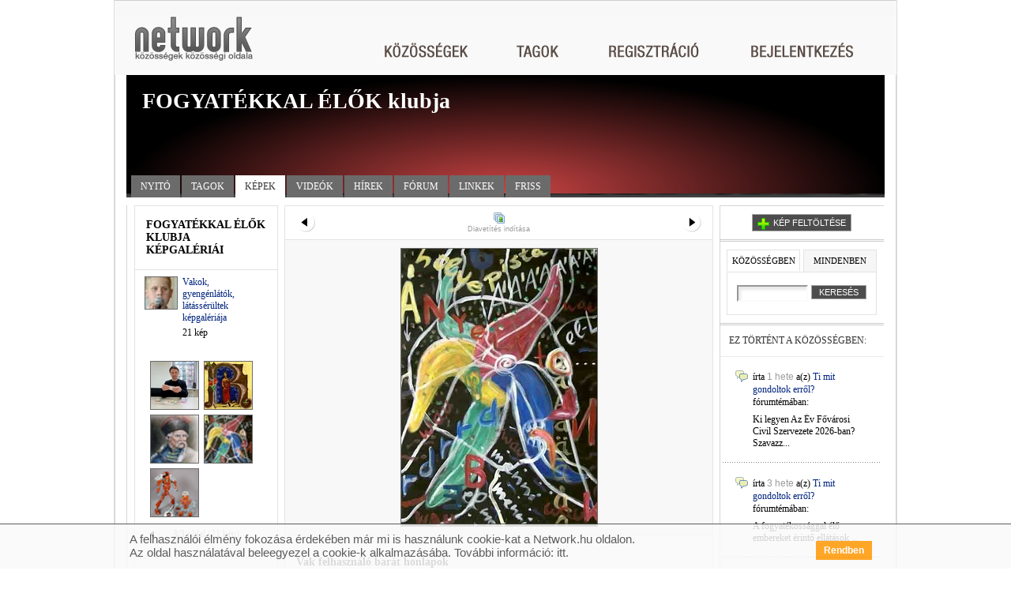

--- FILE ---
content_type: text/html; charset=utf-8
request_url: http://fogyatekosok.network.hu/kepek/vakok_gyengenlatok_latasserultek_kepgaleriaja/vak_felhasznalo_barat_honlapok
body_size: 12199
content:
<?xml version="1.0" encoding="UTF-8" ?>
<!DOCTYPE html PUBLIC "-//W3C//DTD XHTML 1.0 Transitional//EN" "http://www.w3.org/TR/xhtml1/DTD/xhtml1-transitional.dtd">
<html xmlns="http://www.w3.org/1999/xhtml">
<head>
<meta http-equiv="Content-Type" content="text/html; charset=utf-8" />
<meta name="title" content="Fogyatékkal élők: Vak felhasználó barát honlapok (kép)" />
<meta name="description" content="Album: Vakok, gyengénlátók, látássérültek képgalériája, kép: Vak felhasználó barát honlapok" />
<meta name="keywords" content="Network.hu" />
<meta name="language" content="hu" />
<meta name="robots" content="index, follow" />
<meta name="medium" content="image" />
<div id="fb-root"></div>
<script>(function(d, s, id) {
              var js, fjs = d.getElementsByTagName(s)[0];
              if (d.getElementById(id)) return;
              js = d.createElement(s); js.id = id;
              js.src = "//connect.facebook.net/hu_HU/sdk.js#xfbml=1&version=v2.3";
              fjs.parentNode.insertBefore(js, fjs);
          }(document, 'script', 'facebook-jssdk'));</script>
<link href="http://pctrs.network.hu/clubpicture/3/_/vak_felhasznalo_barat_honlapok_3605_0357566_s.jpg"
                  rel="image_src"
                   />
<script type="text/javascript" src="//gemhu.adocean.pl/files/js/ado.js"></script>
<script type="text/javascript">
    /* (c)AdOcean 2003-2014 */
    if(typeof ado!=="object"){ado={};ado.config=ado.preview=ado.placement=ado.master=ado.slave=function(){};}
    ado.config({mode: "old", xml: false, characterEncoding: true});
    ado.preview({enabled: true, emiter: "gemhu.adocean.pl", id: "uESaTC3oo4RWFYK0Pi7N40dYf6fwGW9odHhhEhar3_7.p7"});
</script>      <script type="text/javascript">
    /* (c)AdOcean 2003-2014, MASTER: Network.hu.Network.hu.Egy k_z_ss_g k_pei */
    var config = {
        id: 'iZowMyDLJ6vdgzy.87kAEnz.n.YGFD.O7kzsmJDW3D3.S7',
        server: 'gemhu.adocean.pl',
        vars: {"c_category":"12"},
        keys: ["c_url_fogyatekosok"]};
    ado.master(config);
</script>
<title>Fogyatékkal élők: Vak felhasználó barát honlapok (kép)</title>
<script type="text/javascript">
		/* <![CDATA[ */
		var static_url = 'http://sttc.network.hu';
		var domain = 'network.hu';
		/* ]]> */
</script>
<script type="text/javascript">
//<![CDATA[
var nw_js_validators = {};nw_js_validators.jsForm_password_reminder = [{"id":"u_email","type":"NwValidatorEmailServerCheck","options":{"required":true,"trim":false,"empty_value":null,"pattern":"\/^([^@\\s]+)@((?:[-a-z0-9]+\\.)+[a-z]{2,})$\/i"},"messages":{"required":"Az email c\u00edm kit\u00f6lt\u00e9se k\u00f6telez\u0151.","invalid":"Az email c\u00edm nem megfelel\u0151 form\u00e1tum\u00fa."},"runat":["submit"],"error_msg_location":"bottom","validators":null}];
//]]>
</script><script type="text/javascript" src="http://sttc.network.hu/js/yui/utilities/utilities.js?17437"></script>
<script type="text/javascript" src="http://sttc.network.hu/js/yui/container/container-min.js?17437"></script>
<script type="text/javascript" src="http://sttc.network.hu/js/yui/json/json-min.js?17437"></script>
<script type="text/javascript" src="http://sttc.network.hu/js/yui/selector/selector-min.js?17437"></script>
<script type="text/javascript" src="http://sttc.network.hu/js/main/n_utils.js?17437"></script>
<script type="text/javascript" src="http://sttc.network.hu/js/main/n_apps.js?17437"></script>
<script type="text/javascript" src="http://sttc.network.hu/js/main/n_eu_cookie.js?17437"></script>
<script type="text/javascript" src="http://sttc.network.hu/js/plugins/n_permission_lb.js?17437"></script>
<script type="text/javascript" src="http://sttc.network.hu/js/main/dict_hu.js?17437"></script>
<script type="text/javascript" src="http://sttc.network.hu/js/yui/cookie/cookie-min.js?17437"></script>
<script type="text/javascript" src="http://sttc.network.hu/js/plugins/n_media.js?17437"></script>
<script type="text/javascript" src="http://sttc.network.hu/js/module_club/n_picture.js?17437"></script>
<script type="text/javascript" src="http://sttc.network.hu/js/plugins/n_comment.js?17437"></script>
<script type="text/javascript" src="http://sttc.network.hu/js/plugins/n_login.js?17437"></script>
<script type="text/javascript" src="http://sttc.network.hu/js/plugins/n_validator.js?17437"></script>
<script type="text/javascript" src="http://sttc.network.hu/js/module_club/n_messageboard.js?17437"></script>
<link rel="stylesheet" type="text/css" media="screen" href="http://sttc.network.hu/js/yui/container/assets/skins/sam/container.css?17437" />
<link rel="stylesheet" type="text/css" media="screen" href="http://sttc.network.hu/css/n_public/n_overwrite.css?17437" />
<link rel="stylesheet" type="text/css" media="screen" href="http://sttc.network.hu/css/n_public/club/n_clubscreen.css?17437" />
<link rel="stylesheet" type="text/css" media="screen" href="http://sttc.network.hu/css/n_public/club/n_clubform.css?17437" />
<link rel="stylesheet" type="text/css" media="screen" href="http://sttc.network.hu/css/n_public/club/clubmodules/n_clubpicture.css?17437" />
<link rel="stylesheet" type="text/css" media="screen" href="http://sttc.network.hu/css/n_public/club/skin/n_club_skin_press.css?17437" />
<link rel="stylesheet" type="text/css" media="screen" href="http://sttc.network.hu/uploads/assets/club/skinunique/_/fogyatekosok.css?17437" />
<link rel="stylesheet" type="text/css" media="screen" href="http://sttc.network.hu/css/n_public/n_club_overwrite.css?17437" />
</head>
<body class="yui-skin-sam">
<div class="n_invisible alert_dialog n_credentiallogin" id="permissionlightbox_clubjoin" style="width: 424px;">
<input type="hidden" name="permissionlightbox_formtype_clubjoin" value="login_AND_clubjoin_OR_registration" />
<input type="hidden" id="permissionlightbox_measure_clubjoin" value="http://fogyatekosok.network.hu/club/fogyatekosok/_uhLP/CxBtViQW" />
<div class="bd">
<div class="n_closelightboxpanel">
<p class="n_closelightbox"><a href="#" onclick="nw.hideLight( 'permissionlightbox_clubjoin' ); return false;">Bezár</a></p>
</div>
<div class="n_thumbwrap_40 n_transparentpng">
<span class="n_pngwrap">
<a href="http://fogyatekosok.network.hu">
<img alt="FOGYATÉKKAL ÉLŐK klubja" src="http://pctrs.network.hu/clublogo/_/409_38605212_mini.jpg" />        </a>
</span>
</div>
<div class="n_textwrap">
<p class="n_leaderwelcometext"><strong>
        FOGYATÉKKAL ÉLŐK   és    ÉP BARÁTAINK  KLUBJA         </strong></p>
<p class="n_jointoourclub">
<a href="http://fogyatekosok.network.hu/regisztracio/_uhMC/mWraqqb0">
          Csatlakozz te is közösségünkhöz        </a>
        és máris hozzáférhetsz és hozzászólhatsz a tartalmakhoz, beszélgethetsz a többiekkel, feltölthetsz, fórumozhatsz, blogolhatsz, stb.      </p>
<p>Ezt találod a közösségünkben:</p>
<ul class="n_clubdatas">
<li>Tagok - 1945 fő</li>        <li>Képek - 789 db</li>        <li>Videók - 1585 db</li>        <li>Blogbejegyzések - 1086 db</li>        <li>Fórumtémák - 35 db</li>        <li>Linkek - 301 db</li>      </ul>
<p>
        Üdvözlettel,<br /><strong> <br />FOGYATÉKKAL ÉLŐK klubja vezetője</strong>      </p>
</div><!-- /.n_textwrap -->
<div class="n_clear"></div>
<div class="n_registrationlink">
<p class="n_registerlink">
<a href="http://fogyatekosok.network.hu/regisztracio/_uhMC/mWraqqb0">
          Regisztráció        </a>
</p>
</div>
<div class="n_loginblock">
<p class="n_loginlabel">Amennyiben már tag vagy a Networkön, lépj be itt:</p>
<form action="http://fogyatekosok.network.hu/felhasznalok/belepes"
            id="permissionlightbox_loginform_clubjoin"
            method="post"
            onsubmit="n_permission_lb.login( 'clubjoin', 'permissionlightbox', this ); return false;">
<div class="n_loginregisterformwrap">
<table class="n_formwraptable n_loginregistertable">
<col class="n_col_label" />
<col class="n_col_text" />
<tbody>
<tr>
<td class="n_rightaligned"><label class="n_inputlabel" for="input_userclubjoin">Felhasználónév:</label></td>
<td><input id="input_userclubjoin" class="n_halfinput" type="text" name="u_nickname" /></td>
</tr>
<tr>
<td class="n_rightaligned"><label class="n_inputlabel" for="input_passclubjoin">Jelszó:</label></td>
<td><input id="input_passclubjoin" class="n_halfinput" type="password" name="u_password" /></td>
</tr>
</tbody>
</table>
</div>
<div class="n_credentialloginsubmit">
<input class="n_imagebutton n_rightsidebutton" type="image" alt="Belépés és csatlakozás" src="http://sttc.network.hu/images/frontend/hu/button/button20/belepes_es_csatlakozas_sarga.gif?17437"/>
<div class="n_clear"></div>
</div>
</form>
<form action="http://fogyatekosok.network.hu/club/fogyatekosok/csatlakozas/from_club_login_or_join/1/_uhMC/mWraqqb0" method="get" id="permissionlightbox_jointheclub_clubjoin">
<input type="hidden" name="redirect_url" id="permissionlightbox_redirect_clubjoin" value="" />
</form>
</div>
</div>
</div><div class="n_invisible alert_dialog n_credentiallogin" id="permissionlightbox_comment" style="width: 424px;">
<input type="hidden" name="permissionlightbox_formtype_comment" value="login_AND_clubjoin_OR_registration" />
<input type="hidden" id="permissionlightbox_measure_comment" value="http://fogyatekosok.network.hu/club/fogyatekosok/_uhLP/CxBtViQW" />
<div class="bd">
<div class="n_closelightboxpanel">
<p class="n_closelightbox"><a href="#" onclick="nw.hideLight( 'permissionlightbox_comment' ); return false;">Bezár</a></p>
</div>
<div class="n_thumbwrap_40 n_transparentpng">
<span class="n_pngwrap">
<a href="http://fogyatekosok.network.hu">
<img alt="FOGYATÉKKAL ÉLŐK klubja" src="http://pctrs.network.hu/clublogo/_/409_38605212_mini.jpg" />        </a>
</span>
</div>
<div class="n_textwrap">
<p class="n_leaderwelcometext"><strong>
        FOGYATÉKKAL ÉLŐK   és    ÉP BARÁTAINK  KLUBJA         </strong></p>
<p class="n_jointoourclub">
<a href="http://fogyatekosok.network.hu/regisztracio/_uhMC/mWraqqb0">
          Csatlakozz te is közösségünkhöz        </a>
        és máris hozzáférhetsz és hozzászólhatsz a tartalmakhoz, beszélgethetsz a többiekkel, feltölthetsz, fórumozhatsz, blogolhatsz, stb.      </p>
<p>Ezt találod a közösségünkben:</p>
<ul class="n_clubdatas">
<li>Tagok - 1945 fő</li>        <li>Képek - 789 db</li>        <li>Videók - 1585 db</li>        <li>Blogbejegyzések - 1086 db</li>        <li>Fórumtémák - 35 db</li>        <li>Linkek - 301 db</li>      </ul>
<p>
        Üdvözlettel,<br /><strong> <br />FOGYATÉKKAL ÉLŐK klubja vezetője</strong>      </p>
</div><!-- /.n_textwrap -->
<div class="n_clear"></div>
<div class="n_registrationlink">
<p class="n_registerlink">
<a href="http://fogyatekosok.network.hu/regisztracio/_uhMC/mWraqqb0">
          Regisztráció        </a>
</p>
</div>
<div class="n_loginblock">
<p class="n_loginlabel">Amennyiben már tag vagy a Networkön, lépj be itt:</p>
<form action="http://fogyatekosok.network.hu/felhasznalok/belepes"
            id="permissionlightbox_loginform_comment"
            method="post"
            onsubmit="n_permission_lb.login( 'comment', 'permissionlightbox', this ); return false;">
<div class="n_loginregisterformwrap">
<table class="n_formwraptable n_loginregistertable">
<col class="n_col_label" />
<col class="n_col_text" />
<tbody>
<tr>
<td class="n_rightaligned"><label class="n_inputlabel" for="input_usercomment">Felhasználónév:</label></td>
<td><input id="input_usercomment" class="n_halfinput" type="text" name="u_nickname" /></td>
</tr>
<tr>
<td class="n_rightaligned"><label class="n_inputlabel" for="input_passcomment">Jelszó:</label></td>
<td><input id="input_passcomment" class="n_halfinput" type="password" name="u_password" /></td>
</tr>
</tbody>
</table>
</div>
<div class="n_credentialloginsubmit">
<input class="n_imagebutton n_rightsidebutton" type="image" alt="Belépés és csatlakozás" src="http://sttc.network.hu/images/frontend/hu/button/button20/belepes_es_csatlakozas_sarga.gif?17437"/>
<div class="n_clear"></div>
</div>
</form>
<form action="http://fogyatekosok.network.hu/club/fogyatekosok/csatlakozas/from_club_login_or_join/1/_uhMC/mWraqqb0" method="get" id="permissionlightbox_jointheclub_comment">
<input type="hidden" name="redirect_url" id="permissionlightbox_redirect_comment" value="" />
</form>
</div>
</div>
</div><div class="n_invisible alert_dialog n_credentiallogin" id="permissionlightbox_upload" style="width: 424px;">
<input type="hidden" name="permissionlightbox_formtype_upload" value="login_AND_clubjoin_OR_registration" />
<input type="hidden" id="permissionlightbox_measure_upload" value="http://fogyatekosok.network.hu/club/fogyatekosok/_uhLP/CxBtViQW" />
<div class="bd">
<div class="n_closelightboxpanel">
<p class="n_closelightbox"><a href="#" onclick="nw.hideLight( 'permissionlightbox_upload' ); return false;">Bezár</a></p>
</div>
<div class="n_thumbwrap_40 n_transparentpng">
<span class="n_pngwrap">
<a href="http://fogyatekosok.network.hu">
<img alt="FOGYATÉKKAL ÉLŐK klubja" src="http://pctrs.network.hu/clublogo/_/409_38605212_mini.jpg" />        </a>
</span>
</div>
<div class="n_textwrap">
<p class="n_leaderwelcometext"><strong>
        FOGYATÉKKAL ÉLŐK   és    ÉP BARÁTAINK  KLUBJA         </strong></p>
<p class="n_jointoourclub">
<a href="http://fogyatekosok.network.hu/regisztracio/_uhMC/mWraqqb0">
          Csatlakozz te is közösségünkhöz        </a>
        és máris hozzáférhetsz és hozzászólhatsz a tartalmakhoz, beszélgethetsz a többiekkel, feltölthetsz, fórumozhatsz, blogolhatsz, stb.      </p>
<p>Ezt találod a közösségünkben:</p>
<ul class="n_clubdatas">
<li>Tagok - 1945 fő</li>        <li>Képek - 789 db</li>        <li>Videók - 1585 db</li>        <li>Blogbejegyzések - 1086 db</li>        <li>Fórumtémák - 35 db</li>        <li>Linkek - 301 db</li>      </ul>
<p>
        Üdvözlettel,<br /><strong> <br />FOGYATÉKKAL ÉLŐK klubja vezetője</strong>      </p>
</div><!-- /.n_textwrap -->
<div class="n_clear"></div>
<div class="n_registrationlink">
<p class="n_registerlink">
<a href="http://fogyatekosok.network.hu/regisztracio/_uhMC/mWraqqb0">
          Regisztráció        </a>
</p>
</div>
<div class="n_loginblock">
<p class="n_loginlabel">Amennyiben már tag vagy a Networkön, lépj be itt:</p>
<form action="http://fogyatekosok.network.hu/felhasznalok/belepes"
            id="permissionlightbox_loginform_upload"
            method="post"
            onsubmit="n_permission_lb.login( 'upload', 'permissionlightbox', this ); return false;">
<div class="n_loginregisterformwrap">
<table class="n_formwraptable n_loginregistertable">
<col class="n_col_label" />
<col class="n_col_text" />
<tbody>
<tr>
<td class="n_rightaligned"><label class="n_inputlabel" for="input_userupload">Felhasználónév:</label></td>
<td><input id="input_userupload" class="n_halfinput" type="text" name="u_nickname" /></td>
</tr>
<tr>
<td class="n_rightaligned"><label class="n_inputlabel" for="input_passupload">Jelszó:</label></td>
<td><input id="input_passupload" class="n_halfinput" type="password" name="u_password" /></td>
</tr>
</tbody>
</table>
</div>
<div class="n_credentialloginsubmit">
<input class="n_imagebutton n_rightsidebutton" type="image" alt="Belépés és csatlakozás" src="http://sttc.network.hu/images/frontend/hu/button/button20/belepes_es_csatlakozas_sarga.gif?17437"/>
<div class="n_clear"></div>
</div>
</form>
<form action="http://fogyatekosok.network.hu/club/fogyatekosok/csatlakozas/from_club_login_or_join/1/_uhMC/mWraqqb0" method="get" id="permissionlightbox_jointheclub_upload">
<input type="hidden" name="redirect_url" id="permissionlightbox_redirect_upload" value="" />
</form>
</div>
</div>
</div><div class="n_invisible alert_dialog n_credentiallogin" id="permissionlightbox_restricted_content" style="width: 424px;">
<input type="hidden" name="permissionlightbox_formtype_restricted_content" value="login_AND_clubjoin_OR_registration" />
<input type="hidden" id="permissionlightbox_measure_restricted_content" value="http://fogyatekosok.network.hu/club/fogyatekosok/_uhLP/CxBtViQW" />
<div class="bd">
<div class="n_closelightboxpanel">
<p class="n_closelightbox"><a href="#" onclick="nw.hideLight( 'permissionlightbox_restricted_content' ); return false;">Bezár</a></p>
</div>
<div class="n_thumbwrap_40 n_transparentpng">
<span class="n_pngwrap">
<a href="http://fogyatekosok.network.hu">
<img alt="FOGYATÉKKAL ÉLŐK klubja" src="http://pctrs.network.hu/clublogo/_/409_38605212_mini.jpg" />        </a>
</span>
</div>
<div class="n_textwrap">
<p class="n_leaderwelcometext"><strong>
        FOGYATÉKKAL ÉLŐK   és    ÉP BARÁTAINK  KLUBJA         </strong></p>
<p class="n_jointoourclub">
<a href="http://fogyatekosok.network.hu/regisztracio/_uhMC/mWraqqb0">
          Csatlakozz te is közösségünkhöz        </a>
        és máris hozzáférhetsz és hozzászólhatsz a tartalmakhoz, beszélgethetsz a többiekkel, feltölthetsz, fórumozhatsz, blogolhatsz, stb.      </p>
<p>Ezt találod a közösségünkben:</p>
<ul class="n_clubdatas">
<li>Tagok - 1945 fő</li>        <li>Képek - 789 db</li>        <li>Videók - 1585 db</li>        <li>Blogbejegyzések - 1086 db</li>        <li>Fórumtémák - 35 db</li>        <li>Linkek - 301 db</li>      </ul>
<p>
        Üdvözlettel,<br /><strong> <br />FOGYATÉKKAL ÉLŐK klubja vezetője</strong>      </p>
</div><!-- /.n_textwrap -->
<div class="n_clear"></div>
<div class="n_registrationlink">
<p class="n_registerlink">
<a href="http://fogyatekosok.network.hu/regisztracio/_uhMC/mWraqqb0">
          Regisztráció        </a>
</p>
</div>
<div class="n_loginblock">
<p class="n_loginlabel">Amennyiben már tag vagy a Networkön, lépj be itt:</p>
<form action="http://fogyatekosok.network.hu/felhasznalok/belepes"
            id="permissionlightbox_loginform_restricted_content"
            method="post"
            onsubmit="n_permission_lb.login( 'restricted_content', 'permissionlightbox', this ); return false;">
<div class="n_loginregisterformwrap">
<table class="n_formwraptable n_loginregistertable">
<col class="n_col_label" />
<col class="n_col_text" />
<tbody>
<tr>
<td class="n_rightaligned"><label class="n_inputlabel" for="input_userrestricted_content">Felhasználónév:</label></td>
<td><input id="input_userrestricted_content" class="n_halfinput" type="text" name="u_nickname" /></td>
</tr>
<tr>
<td class="n_rightaligned"><label class="n_inputlabel" for="input_passrestricted_content">Jelszó:</label></td>
<td><input id="input_passrestricted_content" class="n_halfinput" type="password" name="u_password" /></td>
</tr>
</tbody>
</table>
</div>
<div class="n_credentialloginsubmit">
<input class="n_imagebutton n_rightsidebutton" type="image" alt="Belépés és csatlakozás" src="http://sttc.network.hu/images/frontend/hu/button/button20/belepes_es_csatlakozas_sarga.gif?17437"/>
<div class="n_clear"></div>
</div>
</form>
<form action="http://fogyatekosok.network.hu/club/fogyatekosok/csatlakozas/from_club_login_or_join/1/_uhMC/mWraqqb0" method="get" id="permissionlightbox_jointheclub_restricted_content">
<input type="hidden" name="redirect_url" id="permissionlightbox_redirect_restricted_content" value="" />
</form>
</div>
</div>
</div>    
<!-- Waiting dialog  -->
<div class="n_invisible waiting_dialog" id="waiting_dialog">
<div class="hd">
<p>Kis türelmet...</p>
</div>
<div class="bd">
<img src="http://sttc.network.hu/images/frontend/n_interstitial_loading.gif?17437" alt="" />
</div>
</div>
<!-- Alert dialog  -->
<div class="n_invisible" id="alert_dialog">
<div class="bd">
<h6 id="alert_content"></h6>
<div class="n_confirmsubmit">
<input class="n_imagebutton n_rightsidebutton n_secondarybutton" 
             type="image" alt="Bezár" 
             onclick="alert_lightbox.hideAlertDialog(); return false;" 
             src="http://sttc.network.hu/images/frontend/hu/button/button20/bezar_sarga.gif?17437"
             id="alert_button" />
<div class="n_clear"></div>
</div>
</div>
</div>
<!-- confirm dialog  -->
<div class="n_invisible" id="confirm_dialog">
<div class="bd">
<h6 id="confirm_content"></h6>
<div class="n_confirmsubmit">
<input class="n_imagebutton n_rightsidebutton" type="image" alt="Igen" src="http://sttc.network.hu/images/frontend/hu/button/button20/igen_sarga.gif?17437" onclick="confirm_lightbox.handleConfirm(); return false;"/>
<input class="n_imagebutton n_rightsidebutton n_secondarybutton" id="n_comfirm_cancel" type="image" alt="Mégsem" onclick="confirm_lightbox.callbackNo(); return false;" src="http://sttc.network.hu/images/frontend/hu/button/button20/megsem_kek.gif?17437" />
<div class="n_clear"></div>
</div>
</div>
</div>
<!-- Ajax dialog wrap  -->
<div id="ajax_wrap">
</div>
<div class="n_mainwrap">
<!-- header -->
<!-- header -->
<div class="n_fullcolumn n_headwrap">
<div class="n_contentbox n_triplebox n_header">
<div class="n_headerleft">
<h1 class="n_mainlogo">
<a href="http://network.hu/"  title="Network.hu">
<img alt="Network.hu" src="http://sttc.network.hu/images/frontend/hu/menu/n_mainlogo2.png?17437" />            </a>
</h1>
<h2 class="n_motto"><a href="http://network.hu/" onfocus="blur();"><img alt="Közösségek közösségi oldala." src="http://sttc.network.hu/images/frontend/hu/motto/n_motto.png?17437" /></a></h2>
<!--
<p>
<a onfocus="blur();" href="" class="n_networklogo n_transparentpng" title=""></a>
<span class="n_network_motto n_transparentpng">&nbsp;</span>
</p>
        -->
</div>
<div class="n_headerright">
<div class="n_mainmenuwrap">
<p>
<a class="community " href="http://network.hu/kozossegek" onfocus="blur();"></a>
<a class="members " href="http://network.hu/tagok" onfocus="blur();"></a>
</p>
</div>
<!-- before login -->
<div class="n_mainmenuextendedwrap n_loginmenu">
<p>
<a class="regisrtaion" href="http://network.hu/felhasznalok/regisztracio" onfocus="blur();"></a>
<a class="login"
             href="#"
             rel="nofollow"
             id="n_login_img" 
             onclick="header.toggleLoginBox();return false;"></a>
</p>
</div>
<div class="n_clear"></div>
</div>
<div class="n_clear"></div>
</div>
<div class="n_clear"></div>
</div>
<div class="n_clubloginbox n_highlighted_light_clubbox n_invisible" id="n_loginboxwrap">
<p class="n_loginboxhead">Bejelentkezés</p>
<div class="n_clubloginboxbody n_highlighted_dark_clubbox" id="n_loginboxbody">
<!-- login -->
<div class="n_clubloginform">
<form id="jsForm_login" action="http://fogyatekosok.network.hu/felhasznalok/belepes" method="post" onsubmit="header.submitLogin(this);return false;">
<label class="n_inputlabel" for="u_login_nickname">Felhasználónév:</label>        <input type="text" name="u_nickname" class="n_normalinput" id="u_login_nickname" />        <label class="n_inputlabel" for="u_login_password">Jelszó:</label>        <input type="password" name="u_password" class="n_normalinput" id="u_login_password" />        <div id="u_login_password_errormsg" class="n_invisible">
<p class="n_invalidlogintext n_forma_errorMessage">&nbsp;</p>
</div>
<div class="n_clubloginsubmit">
<input class="n_inputbutton" type="submit" value="Belépés" />
</div>
</form>
<p id="n_remind_wrap" class="n_redirectlink"><a rel="nofollow" href="#" onclick="header.showPwdReminderForm();return false;">Elfelejtettem a jelszavam<span>&nbsp;</span></a></p>
</div>
<!-- forgotten pass -->
<div class="n_clubforgotentpass">
<form id="jsForm_password_reminder" class="n_invisible" action="http://fogyatekosok.network.hu/user/passwordReminder" method="post" onsubmit="header.submitReminder( this ); return false;">
<input type="hidden" name="network_reminder_token" value="b032a0182c2f85e16a055f4770bc9316" id="network_reminder_token" />        <p>Add meg az e-mail címed, amellyel regisztráltál. Erre a címre megírjuk, hogy hogyan tudsz új jelszót megadni. Ha nem tudod, hogy melyik címedről regisztráltál, írj nekünk:  <a href="&#109;&#97;&#x69;l&#116;&#111;&#x3a;&#117;&#x67;&#x79;&#102;&#101;&#108;&#115;&#122;&#111;&#x6c;&#103;&#x61;&#108;&#97;&#x74;&#x40;&#110;&#101;&#116;&#119;&#111;&#114;k&#x2e;&#104;&#x75;">&#117;&#x67;&#x79;&#x66;&#101;&#108;&#115;&#x7a;&#x6f;&#108;ga&#x6c;&#97;&#x74;&#64;&#110;&#101;&#116;&#x77;&#x6f;rk.&#104;&#117;</a></p>
<input type="text" name="u_email" class="n_normalinput" id="u_email" />        <p class="n_invalidlogintext n_transparentpng n_invisible" id="u_email_errormsg">&nbsp;</p>
<div class="n_clubloginsubmit">
<input class="n_inputbutton" type="submit" value="Elküld" />
</div>
</form>
</div>
<!-- sent forgotten pass -->
<div class="n_sentclubforgottenpass n_invisible" id="n_sentpasswordwrap">
<p>A jelszavadat elküldtük a megadott email címre.</p>
<input class="n_inputbutton" type="submit" value="Bezár" onclick="header.hideLoginBox(); return false;"/>
</div>
</div>
</div>
<iframe id="n_loginboxwrap_iframe" class="n_clubloginbox n_invisible"></iframe>
<div style="margin: 0 auto; width: 970px; clear: both;">
<div id="adoceangemhunekjnxlsql"></div>
<script type="text/javascript">
            /* (c)AdOcean 2003-2014, Network.hu.Network.hu.Egy k_z_ss_g k_pei.Egy k_z_ss_g k_pei 970x250 */
            ado.slave('adoceangemhunekjnxlsql', {myMaster: 'iZowMyDLJ6vdgzy.87kAEnz.n.YGFD.O7kzsmJDW3D3.S7' });
</script>
</div>
<div class="n_fullcolumn n_clubheadwrap">
<div class="n_clubheaderimage"style="background-image: url('http://pctrs.network.hu/clubheader/_/409_27439522.png');">
<h1 class="n_clubname">
<a href="http://fogyatekosok.network.hu"><span>FOGYATÉKKAL ÉLŐK klubja</span></a>    </h1>
<div class="n_clubmainmenu">
<ul>
<li id="main_menu_main"><a href="http://fogyatekosok.network.hu">Nyitó</a></li>
<li id="main_menu_members"><a href="http://fogyatekosok.network.hu/tagok" onclick="return n_permission_lb.run( 'restricted_content', this.href, 'members' );">Tagok</a></li>
<li class="n_activeclubmenu" id="main_menu_picture"><a href="http://fogyatekosok.network.hu/kepek" onclick="return n_permission_lb.run( 'restricted_content', this.href, 'picture' );">Képek</a></li>
<li id="main_menu_video"><a href="http://fogyatekosok.network.hu/video" onclick="return n_permission_lb.run( 'restricted_content', this.href, 'video' );">Videók</a></li>
<li id="main_menu_blog"><a href="http://fogyatekosok.network.hu/blog" onclick="return n_permission_lb.run( 'restricted_content', this.href, 'blog' );">Hírek</a></li>
<li id="main_menu_forum"><a href="http://fogyatekosok.network.hu/forum" onclick="return n_permission_lb.run( 'restricted_content', this.href, 'forum' );" >Fórum</a></li>
<li id="main_menu_link"><a href="http://fogyatekosok.network.hu/linkek" onclick="return n_permission_lb.run( 'restricted_content', this.href, 'link' );">Linkek</a></li>
<li id="main_menu_whats_new"><a href="http://fogyatekosok.network.hu/friss" onclick="return n_permission_lb.run( 'restricted_content', this.href, 'fresh' );" >Friss</a></li>
</ul>
</div>  </div>
</div><!-- /.n_clubheadwrap -->      
<div class="n_maincolumn" id="n_maincolumn">
<!-- leftcolumn -->
<div class="n_innerleftcolumn">
<div class="n_contentbox n_innerleftbox n_classic_clubbox n_clubgallerybox">
<div class="n_contentboxinlay">
<div class="n_boxhead">
<h4>
<a onclick="return n_permission_lb.run( 'restricted_content', this.href, 'picture' );" href="http://fogyatekosok.network.hu/kepek">
                    FOGYATÉKKAL ÉLŐK klubja képgalériái                    </a>
</h4>
</div>
<div class="n_boxbody">
<div class="n_gallerywrap">
<!-- picture gallery card | opened -->
<div class="n_clubgallerycard  n_highlighted_dark_clubcard" id="n_gallery_59053_wrap">
<div class="n_thumbwrap_40 n_transparentpng">
<div class="n_pngwrap">
<a onclick="return n_permission_lb.run( 'restricted_content', this.href, 'picture' );" href="http://fogyatekosok.network.hu/kepek/vakok_gyengenlatok_latasserultek_kepgaleriaja">
<img alt="Vakok, gyengénlátók, látássérültek képgalériája" src="http://pctrs.network.hu/clubpicture/4/5/2/_/vakok_gyengenlatok_latasserultek_kepgaleriaja_452716_22087_t.jpg" />          </a>
</div>
</div>
<div class="n_clubgalleryinfowrap">
<p class="n_clubgallerytitle n_redirectlink">
<a id="n_gallery_59053_link" onclick="return n_permission_lb.run( 'restricted_content', null, 'picture', function(){ n_clubpicture.navigator.toggle( 59053 ); return false; } );" href="http://fogyatekosok.network.hu/kepek/vakok_gyengenlatok_latasserultek_kepgaleriaja">Vakok, gyengénlátók, látássérültek képgalériája</a>        </p>
<input type="hidden" 
               id="n_gallery_59053_getlisturl"
               value="http://fogyatekosok.network.hu/club/fogyatekosok/clubpicture/picture_navigator/59053/1" />
<p>21 kép</p>
</div>
<div class="n_clear"></div>
<div class="n_gallerypreview" id="n_gallery_59053_listwrap">
<div class="n_gallerypreviewwrap n_highlighted_light_clubbox">
<!-- picture card -->
<div class="n_picturecard ">
<div class="n_thumbwrap_60 n_transparentpng">
<span class="n_pngwrap">
<a onclick="return n_permission_lb.run( 'restricted_content', this.href, 'picture' );" href="http://fogyatekosok.network.hu/kepek/vakok_gyengenlatok_latasserultek_kepgaleriaja/053_ff_422j1871_cmyk_big" >
<img alt="053_ff_422j1871_cmyk_big" src="http://pctrs.network.hu/clubpicture/3/7/_/053_ff_422j1871_cmyk_big_37542_332159_s.jpg" />	          </a>
</span>
</div>
</div>
<!-- picture card -->
<div class="n_picturecard ">
<div class="n_thumbwrap_60 n_transparentpng">
<span class="n_pngwrap">
<a onclick="return n_permission_lb.run( 'restricted_content', this.href, 'picture' );" href="http://fogyatekosok.network.hu/kepek/vakok_gyengenlatok_latasserultek_kepgaleriaja/vak_bela" >
<img alt="Vak Béla" src="http://pctrs.network.hu/clubpicture/6/_/vak_bela_6648_2898425_s.jpg" />	          </a>
</span>
</div>
</div>
<!-- picture card -->
<div class="n_picturecard ">
<div class="n_thumbwrap_60 n_transparentpng">
<span class="n_pngwrap">
<a onclick="return n_permission_lb.run( 'restricted_content', this.href, 'picture' );" href="http://fogyatekosok.network.hu/kepek/vakok_gyengenlatok_latasserultek_kepgaleriaja/vak_bottyan" >
<img alt="Vak Bottyán" src="http://pctrs.network.hu/clubpicture/3/_/vak_bottyan_3606_1299501_s.jpg" />	          </a>
</span>
</div>
</div>
<!-- picture card -->
<div class="n_picturecard n_lastpicturecard">
<div class="n_thumbwrap_60 n_transparentpng">
<span class="n_pngwrap">
<a onclick="return n_permission_lb.run( 'restricted_content', this.href, 'picture' );" href="http://fogyatekosok.network.hu/kepek/vakok_gyengenlatok_latasserultek_kepgaleriaja/vak_felhasznalo_barat_honlapok" >
<img alt="Vak felhasználó barát honlapok" src="http://pctrs.network.hu/clubpicture/3/_/vak_felhasznalo_barat_honlapok_3605_0357566_s.jpg" />	          </a>
</span>
</div>
</div>
<!-- picture card -->
<div class="n_picturecard ">
<div class="n_thumbwrap_60 n_transparentpng">
<span class="n_pngwrap">
<a onclick="return n_permission_lb.run( 'restricted_content', this.href, 'picture' );" href="http://fogyatekosok.network.hu/kepek/vakok_gyengenlatok_latasserultek_kepgaleriaja/vakmatoranfull" >
<img alt="vak-matoran-full" src="http://pctrs.network.hu/clubpicture/3/_/vakmatoranfull_3600_0808467_s.jpg" />	          </a>
</span>
</div>
</div>
<div class="n_clear"></div>
<!-- pager -->
<p class="n_navigategallery">
<a id="n_gallery_59053_prevbutton"
         class="n_navigategallery_left n_transparentpng"
	       href="http://fogyatekosok.network.hu/club/fogyatekosok/clubpicture/picture_navigator/59053/2"
         rel="nofollow"
	       onclick="n_clubpicture.navigator.get( 59053, this.href ); return false;">
</a>
<span>
<strong>3/3</strong> oldal (21 kép)	  </span>
</p>
<div class="n_clear"></div>
</div>      </div>
</div>
<div class="n_clubgallerycard  " id="n_gallery_59066_wrap">
<div class="n_thumbwrap_40 n_transparentpng">
<div class="n_pngwrap">
<a onclick="return n_permission_lb.run( 'restricted_content', this.href, 'picture' );" href="http://fogyatekosok.network.hu/kepek/a_termeszet_gyonyoru_kepgaleriaja">
<img alt="A természet gyönyörű képgalériája" src="http://pctrs.network.hu/clubpicture/3/2/5/_/a_termeszet_gyonyoru_kepgaleriaja_325118_19785_t.jpg" />          </a>
</div>
</div>
<div class="n_clubgalleryinfowrap">
<p class="n_clubgallerytitle n_redirectlink">
<a id="n_gallery_59066_link" onclick="return n_permission_lb.run( 'restricted_content', null, 'picture', function(){ n_clubpicture.navigator.toggle( 59066 ); return false; } );" href="http://fogyatekosok.network.hu/kepek/a_termeszet_gyonyoru_kepgaleriaja">A természet gyönyörű képgalériája</a>        </p>
<input type="hidden" 
               id="n_gallery_59066_getlisturl"
               value="http://fogyatekosok.network.hu/club/fogyatekosok/clubpicture/picture_navigator/59066/1" />
<p>75 kép</p>
</div>
<div class="n_clear"></div>
<div class="n_gallerypreview n_invisible" id="n_gallery_59066_listwrap">
</div>
</div>
<div class="n_clubgallerycard  " id="n_gallery_116797_wrap">
<div class="n_thumbwrap_40 n_transparentpng">
<div class="n_pngwrap">
<a onclick="return n_permission_lb.run( 'restricted_content', this.href, 'picture' );" href="http://fogyatekosok.network.hu/kepek/fogyatekkal_elok_kirandulasa">
<img alt="Fogyatékkal élők kirándulása" src="http://pctrs.network.hu/clubpicture/1/5/7/_/fogyatekkal_elok_kirandulasa_1570266_1415_t.jpg" />          </a>
</div>
</div>
<div class="n_clubgalleryinfowrap">
<p class="n_clubgallerytitle n_redirectlink">
<a id="n_gallery_116797_link" onclick="return n_permission_lb.run( 'restricted_content', null, 'picture', function(){ n_clubpicture.navigator.toggle( 116797 ); return false; } );" href="http://fogyatekosok.network.hu/kepek/fogyatekkal_elok_kirandulasa">Fogyatékkal élők kirándulása</a>        </p>
<input type="hidden" 
               id="n_gallery_116797_getlisturl"
               value="http://fogyatekosok.network.hu/club/fogyatekosok/clubpicture/picture_navigator/116797/1" />
<p>3 kép</p>
</div>
<div class="n_clear"></div>
<div class="n_gallerypreview n_invisible" id="n_gallery_116797_listwrap">
</div>
</div>
<div class="n_clubgallerycard  " id="n_gallery_59069_wrap">
<div class="n_thumbwrap_40 n_transparentpng">
<div class="n_pngwrap">
<a onclick="return n_permission_lb.run( 'restricted_content', this.href, 'picture' );" href="http://fogyatekosok.network.hu/kepek/animacios_kepgaleria">
<img alt="Animációs képgaléria" src="http://pctrs.network.hu/clubpicture/3/2/7/_/animacios_kepgaleria_327767_57421_t.gif" />          </a>
</div>
</div>
<div class="n_clubgalleryinfowrap">
<p class="n_clubgallerytitle n_redirectlink">
<a id="n_gallery_59069_link" onclick="return n_permission_lb.run( 'restricted_content', null, 'picture', function(){ n_clubpicture.navigator.toggle( 59069 ); return false; } );" href="http://fogyatekosok.network.hu/kepek/animacios_kepgaleria">Animációs képgaléria</a>        </p>
<input type="hidden" 
               id="n_gallery_59069_getlisturl"
               value="http://fogyatekosok.network.hu/club/fogyatekosok/clubpicture/picture_navigator/59069/1" />
<p>17 kép</p>
</div>
<div class="n_clear"></div>
<div class="n_gallerypreview n_invisible" id="n_gallery_59069_listwrap">
</div>
</div>
<div class="n_clubgallerycard  " id="n_gallery_60876_wrap">
<div class="n_thumbwrap_40 n_transparentpng">
<div class="n_pngwrap">
<a onclick="return n_permission_lb.run( 'restricted_content', this.href, 'picture' );" href="http://fogyatekosok.network.hu/kepek/nordic_walking_a_parkinson_betegseg_kezeleseben">
<img alt="Nordic walking a Parkinson betegség kezelésében " src="http://pctrs.network.hu/clubpicture/6/8/8/_/nordic_walking_a_parkinson_betegseg_kezeleseben_688320_95237_t.jpg" />          </a>
</div>
</div>
<div class="n_clubgalleryinfowrap">
<p class="n_clubgallerytitle n_redirectlink">
<a id="n_gallery_60876_link" onclick="return n_permission_lb.run( 'restricted_content', null, 'picture', function(){ n_clubpicture.navigator.toggle( 60876 ); return false; } );" href="http://fogyatekosok.network.hu/kepek/nordic_walking_a_parkinson_betegseg_kezeleseben">Nordic walking a Parkinson betegség kezelésében </a>        </p>
<input type="hidden" 
               id="n_gallery_60876_getlisturl"
               value="http://fogyatekosok.network.hu/club/fogyatekosok/clubpicture/picture_navigator/60876/1" />
<p>8 kép</p>
</div>
<div class="n_clear"></div>
<div class="n_gallerypreview n_invisible" id="n_gallery_60876_listwrap">
</div>
</div>
<p class="n_highlighted_redirectlink">
<a onclick="return n_permission_lb.run( 'restricted_content', this.href, 'other' );" href="http://fogyatekosok.network.hu/kepek">Böngéssz a galériák között! <span class="n_transparentpng">&nbsp;</span></a>    </p>
</div>
</div><!-- /.n_boxbody -->
<div class="n_boxfoot"></div>
</div>
</div>
<div style="margin: 0 auto; width: 160px; clear: both;">
<div id="adoceangemhuoinjojnjeu"></div>
<script type="text/javascript">
            /* (c)AdOcean 2003-2014, Network.hu.Network.hu.Egy k_z_ss_g k_pei.Egy k_z_ss_g k_pei 160x600 */
            ado.slave('adoceangemhuoinjojnjeu', {myMaster: 'iZowMyDLJ6vdgzy.87kAEnz.n.YGFD.O7kzsmJDW3D3.S7' });
</script>
</div>
<div style="margin: 0 auto; width: 160px; clear: both;">
<div id="adoceangemhutmikgphqiz"></div>
<script type="text/javascript">
            /* (c)AdOcean 2003-2014, Network.hu.Network.hu.Egy k_z_ss_g k_pei.Egy k_z_ss_g k_pei m_sodik 160x600 */
            ado.slave('adoceangemhutmikgphqiz', {myMaster: 'iZowMyDLJ6vdgzy.87kAEnz.n.YGFD.O7kzsmJDW3D3.S7' });
</script>
</div>
<br>
<div class="n_clear"></div>
</div><!-- /.leftcolumn -->
<!-- midcolumn -->
<div class="n_innermidcolumn n_picturemidcolumn">
<!-- slideshow delay selector | this was the best place... -->
<div class="n_delayselector n_highlighted_dark_clubbox n_invisible" id="n_slideshowtimer">
<p>Kérjük, add meg, hány másodpercenként változzanak a képek</p>
<input id="delay_2mp"
                     name="delay"
                     checked="checked"
                     type="radio"
                     class="n_inlineradio"
                     onclick="n_picture.slideshow.setDuration( 2 ); return false;" />
<label class="n_inputlabel n_inlinelabel" for="delay_2mp">2 mp</label>
<input id="delay_10mp"
                     name="delay"
                     type="radio"
                     class="n_inlineradio"
                     onclick="n_picture.slideshow.setDuration( 10 ); return false;" />
<label class="n_inputlabel n_inlinelabel" for="delay_10mp">10 mp</label>
<input id="delay_30mp"
                     name="delay"
                     type="radio"
                     class="n_inlineradio"
                     onclick="n_picture.slideshow.setDuration( 30 ); return false;" />
<label class="n_inputlabel n_inlinelabel" for="delay_30mp">30 mp</label>
<div class="n_clear"></div>
</div>
<div class="n_contentbox n_innermidbox n_galleryheadlinebox n_highlighted_light_clubbox">
<div class="n_contentboxinlay">
<div class="n_boxhead">
<!-- if the gallery contains 1 img, the gallery name appears -->
<!-- else the nav bar appears -->
<div class="n_navigateprojection" id="slideshow">
<a class="n_navigateprojection_left n_transparentpng"
                         href="http://fogyatekosok.network.hu/kepek/vakok_gyengenlatok_latasserultek_kepgaleriaja/vak_bottyan#slideshow"
                         onclick="return n_permission_lb.run( 'restricted_content', this.href, 'other' );"
                         id="n_slideshow_navleft"></a>
<p>
<a href="#"
                           rel="nofollow"
                           onclick="n_picture.slideshow.handle();">
<span class="n_slideshowicon" id="n_slideshowicon">&nbsp;</span><br />
<span id="slideshow_text">Diavetítés indítása</span>
</a>
</p>
<a class="n_navigateprojection_right n_transparentpng"
                         href="http://fogyatekosok.network.hu/kepek/vakok_gyengenlatok_latasserultek_kepgaleriaja/vakmatoranfull#slideshow"
                         onclick="return n_permission_lb.run( 'restricted_content', this.href, 'other' );"
                         id="n_slideshow_navright"></a>
</div>
</div>
<div class="n_boxbody">
</div>
<div class="n_boxfoot"></div>
</div>
</div>
<div class="n_contentbox n_innermidbox n_picturebox">
<div class="n_contentboxinlay">
<div class="n_boxhead"></div>
<div class="n_boxbody">
<table class="n_picturewrap">
<col />
<tbody>
<tr>
<td>
<a target="_blank" onclick="return n_permission_lb.run( 'restricted_content', this.href, 'picture' );" href="http://pctrs.network.hu/clubpicture/3/_/vak_felhasznalo_barat_honlapok_3605_0357566.jpg" >
<img alt="Vak felhasználó barát honlapok" src="http://pctrs.network.hu/clubpicture/3/_/vak_felhasznalo_barat_honlapok_3605_0357566_n.jpg" />                          </a>
</td>
</tr>
</tbody>
</table>
</div>
<div class="n_boxfoot"></div>
</div>
</div>
<div class="n_contentbox n_innermidbox n_classic_light_clubbox n_clubpictureoptionbox">
<div class="n_contentboxinlay">
<div class="n_boxhead">
<h4 class="n_editgalleryname n_highlightedheadline">
                    Vak felhasználó barát honlapok                  </h4>
<div class="n_clear"></div>
</div>
<div class="n_boxbody">
<!-- n_editdescription class & icon only at edit -->
<div class="n_descriptionwrap">
<p class="n_picturedescription"><span>http://budakesziklub.network.hu/<br />
<br />
http://egyuttbudakesziert.network.hu/<br />
<br />
http://azeletvan.network.hu/<br />
<br />
http://vesekidezetekszeptortenetek.network.hu/</span></p>
<div class="n_clear"></div>
</div>
<!-- only when not in edit mode -->
<div class="n_viewmode">
<!-- only at edit -->
<div class="n_clear"></div>
<div>
<div style="margin-bottom: 10px;">
<div style="margin: 0 auto; width: 468px; clear: both;">
<div id="adoceangemhuxfigesplff"></div>
<script type="text/javascript">
            /* (c)AdOcean 2003-2014, Network.hu.Network.hu.Egy k_z_ss_g k_pei.Egy k_z_ss_g k_pei  text 460x60 */
            ado.slave('adoceangemhuxfigesplff', {myMaster: 'iZowMyDLJ6vdgzy.87kAEnz.n.YGFD.O7kzsmJDW3D3.S7' });
</script>
</div>
</div>
</div>
<div class="n_clear"></div>
<div class="n_addtagpanel">
<label class="n_inputlabel n_inlinelabel n_choicelabel">Címkék:</label>
<p class="n_tags">
</p>
<div class="n_clear"></div>
</div>
<div class="n_selectcategorywrap">
<label for="category" class="n_inputlabel n_inlinelabel n_choicelabel">Kategória:</label>
<p class="n_redirectlink">
<a onclick="return n_permission_lb.run( 'restricted_content', null, 'other' );" href="http://network.hu/kereses/kepek/kategoria/sajat">Saját</a>                                            </p>
<div class="n_clear"></div>
</div>
<p class="n_uploader n_slimredirectlink">Feltöltötte: <a onclick="return n_permission_lb.run( 'restricted_content', null, 'other' );" href="http://network.hu/suvi">Kovács  Istvánné Mária Magdolna</a> | <span class="n_dateindicator">18 éve</span></p>
<p class="n_viewcounter">Látta 1049 ember.</p>
<div class="facebook_like_box">
<div class="fb-like" data-href="http://fogyatekosok.network.hu/club/fogyatekosok/kepek/vakok_gyengenlatok_latasserultek_kepgaleriaja/vak_felhasznalo_barat_honlapok" data-layout="standard" data-action="like" data-show-faces="true" data-share="true"></div>                    </div>
<div class="n_clear"></div>
</div>
</div>
<div class="n_boxfoot"></div>
</div>
</div>
<div style="margin-bottom: 10px;">
<div style="margin: 0 auto; width: 300px; clear: both;">
<div id="adoceangemhuugpmhpjqpa"></div>
<script type="text/javascript">
            /* (c)AdOcean 2003-2014, Network.hu.Network.hu.Egy k_z_ss_g k_pei.Egy k_z_ss_g k_pei 300x250 */
            ado.slave('adoceangemhuugpmhpjqpa', {myMaster: 'iZowMyDLJ6vdgzy.87kAEnz.n.YGFD.O7kzsmJDW3D3.S7' });
</script>
</div>
</div>
<div class="n_contentbox n_innermidbox n_classic_clubbox n_ratingbox">
<div class="n_contentboxinlay">
<div class="n_boxhead">
<h4 class="n_highlightedheadline">Értékeld!</h4>
<p class="n_ratingcontainer_big">
<a class="n_ratingstar n_afterrating n_passivestar n_transparentpng"
       ref="nofollow"
       href="#"
       onclick="return false;"></a>
<a class="n_ratingstar n_afterrating n_passivestar n_transparentpng"
       ref="nofollow"
       href="#"
       onclick="return false;"></a>
<a class="n_ratingstar n_afterrating n_passivestar n_transparentpng"
       ref="nofollow"
       href="#"
       onclick="return false;"></a>
<a class="n_ratingstar n_beforerating n_passivestar n_transparentpng"
       rel="nofollow"
       href="#"
       onclick="return false;"></a>
<a class="n_ratingstar n_beforerating n_passivestar n_transparentpng"
       rel="nofollow"
       href="#"
       onclick="return false;"></a>
</p>
<div class="n_clear"></div>
</div>
<div class="n_boxbody"></div>
<div class="n_boxfoot"></div>
</div>
</div>
<table style="width: 100%;">
<tr>
<td>
<div style="margin-bottom: 10px;">
<div style="margin: 0 auto; width: 250px; clear: both;">
<div id="adoceangemhuqnpqjmruhu"></div>
<script type="text/javascript">
            /* (c)AdOcean 2003-2014, Network.hu.Network.hu.Egy k_z_ss_g k_pei.Egy k_z_ss_g k_pei bal 250x250 */
            ado.slave('adoceangemhuqnpqjmruhu', {myMaster: 'iZowMyDLJ6vdgzy.87kAEnz.n.YGFD.O7kzsmJDW3D3.S7' });
</script>
</div>
</div>
</td>
<td style="width: 10px;">&nbsp;</td>
<td>
<div style="margin-bottom: 10px;">
<div style="margin: 0 auto; width: 250px; clear: both;">
<div id="adoceangemhunoghnjljxt"></div>
<script type="text/javascript">
            /* (c)AdOcean 2003-2014, Network.hu.Network.hu.Egy k_z_ss_g k_pei.Egy k_z_ss_g k_pei jobb 250x250 */
            ado.slave('adoceangemhunoghnjljxt', {myMaster: 'iZowMyDLJ6vdgzy.87kAEnz.n.YGFD.O7kzsmJDW3D3.S7' });
</script>
</div>
</div>
</td>
</tr>
</table>
<div class="n_contentbox n_innermidbox n_blogpostcommentbox n_commentblogpostformbox">
<div class="n_contentboxinlay"
       id="n_commentinlay_ClubPicture">
<div class="n_boxhead">
<h4>Kommentáld!</h4>
</div>
<div class="n_boxbody">
<form id="n_commentform_ClubPicture"
            action="http://fogyatekosok.network.hu/comment/add_club" 
            onsubmit="return n_permission_lb.run( 'comment', this.action, 'comment', function(){ n_comment.send( 'ClubPicture' ); return false; }, true); return false;" 
            method="post">
<input type="hidden" name="element_id" value="3605" />
<input type="hidden" name="type" value="ClubPicture" />
<input type="hidden" name="curl" value="fogyatekosok" />
<textarea cols="5" 
                  rows="5" 
                  class="n_normalinput n_blogpostcommenttextarea" 
                  name="message"
                                    id="n_commentarea_ClubPicture"></textarea>
<div class="n_commentreplyblock n_invisible" id="n_reply_box_ClubPicture">
<p class="n_replymessage">Ez egy válasz <strong id='reply_user_name_ClubPicture'></strong> üzenetére.</p>
<input type="hidden" id="n_reply_userid_ClubPicture" name="parent_id" />
<p class="n_deletereply"><a rel="nofollow" href="#" onclick="n_comment.cancelReply( 'ClubPicture' ); return false;">mégsem</a></p>
<div class="n_clear"></div>
</div>
<input class="n_inputbutton n_rightsidebutton n_sendblogpostcommentbutton" type="submit" value="Mehet" />
<div class="n_clear"></div>
</form>
</div>
<div class="n_boxfoot"></div>
</div>
</div>                  
<div class="n_contentbox n_innermidbox n_commentbox
                  " id="n_commentbox_ClubPicture">
<div class="n_contentboxinlay">
<a id="n_blogpostcomments" name="n_blogpostcomments"></a>
<div class="n_boxhead">
<h4>Hozzászólások</h4>
</div>
<div class="n_boxbody" id="n_commentlist_ClubPicture">
<!-- edit view -->
<div class="n_messageblock" id="n_messageblock_976089">
<input type="hidden" class="n_origid" value="976089" />
<div class="n_messageblockhead">
<p class="n_messageblockheader">
<span class="n_messageblockheaderwrap">
<a onclick="return n_permission_lb.run( 'restricted_content', null, 'other' );" href="http://network.hu/mestervezeto">M Imre</a> üzente <span>1 éve</span>        </span>
</p>
</div>
<div class="n_messageblockbody">
<p class="n_messageblocktext">+ http://mozgaskorlatozottakkiskozo.network.hu/<br />
<br />
Idén Rómában rendezik meg a Nemzetközi Számítógépes tábort látássérült fiatalok részére<br />
<br />
16 és 21 év közötti látássérült fiatal vagy? Beszélsz angolul? Akkor az ICC táborban a helyed!<br />
Minden évben más európai országban kerül megrendezésre a Nemzetközi Számítógépes és Kommunikációs tábor, ahol közel 30 ország vak és #gyengénlátó fiataljai találkozhatnak egymással, ismerkedhetnek meg az informatika újdonságaival, továbbá egy igazi közösségi élményt élhetnek át ebben a nemzetközi táborban.<br />
A magyarországi látássérült fiatalok tábori részvételét 2005 óta az &quot;Informatika a látássérültekért&quot; Alapítvány koordinálja és támogatja. A tavalyi évben a résztvevők a csehországi Telc-be látogathattak el, és számos feledhetetlen élménnyel térhettek haza.<br />
Az alábbi angol nyelvű felhívásban hirdetjük meg a 2024-es, személyes részvétellel szervezendő ICC tábor felhívását, ami ezúttal az olaszországi Rómába invitálja az érdeklődőket.<br />
<br />
ICC 2024<br />
<br />
You are...<br />
- blind or partially sighted?<br />
- between 16 and 21 years old?<br />
- a networker and love to travel or<br />
- interested in computers and technology?<br />
Then ICC is definitely YOUR place to be!<br />
The involvement of visually impaired young people in Hungary in the ICC has been<br />
coordinated and supported by the IT Foundation for the Visually Impaired since 2005.<br />
After 26 successful camps throughout Europe, and 2 online events in 2021 and 2022, ICC<br />
2024 will return to Italy live and present at the premises of Istituto Seraphicum Roma.<br />
This year ICC will take place between 4 th and 13 th August 2024.<br />
It’s an unforgettable event. More than one week learning, socialising with peers in a fun<br />
environment.<br />
ICC 2024 offers great opportunities to youngsters aged 16 to 21 years to meet new<br />
international friends and to learn new skills in IT which may be useful for the blind and<br />
partially sighted people, as well as other communication skills.<br />
Experience international and intercultural exchange!<br />
https://www.facebook.com/photo?fbid=847593860712490&amp;set=a.587483256723553</p>
<p class="n_replycomment"><a rel="nofollow" href="#" onclick="n_comment.reply( 'ClubPicture', 976089, 'M Imre' ); return false;">Válasz</a></p>
<div class="n_clear"></div>
<div id="n_premiseblock_976089_" class="n_premiseblockwrap">
</div>
</div>
<div class="n_messageblockfoot"></div>
</div>
</div>
<div class="n_boxfoot"></div>
</div>
</div>
<div class="n_clear"></div>
</div><!-- /.midcolumn -->
<!-- rightcolumn -->
<div class="n_innerrightcolumn">
<div class="n_contentbox n_innerrightbox n_highlighted_light_clubbox n_newlinkupload">
<div class="n_contentboxinlay">
<div class="n_boxhead"></div>
<div class="n_boxbody">
<a class="n_linkbutton"
                rel="nofollow"
                href="http://network.hu/kepek/feltoltes/2/59053/409"
                onclick="return n_permission_lb.run( 'upload', this.href, 'clubpicture' );" >Kép feltöltése</a>
</div>
<div class="n_boxfoot"></div>
</div>
</div>
<div class="n_contentbox n_innerrightbox n_compactsearchbox n_classic_clubbox">
<div class="n_contentboxinlay">
<div class="n_boxhead">
<p class="n_boxtabhead">
<a href="#"
           rel="nofollow" 
           class="n_activetab"
           id="n_searchtableft"
           onclick="search_box.changeTab( 1, true ); return false;">Közösségben</a>
<a href="#" 
           class="n_lasttab"
           rel="nofollow"
           id="n_searchtabright"
           onclick="search_box.changeTab( 2, true ); return false;">Mindenben</a>
</p>
</div>
<div class="n_boxbody" id="n_leftcompactsearchboxwrap">
<div class="n_tabcontentbox">
<form action="http://fogyatekosok.network.hu/kereses" method="post" onsubmit="if ( !search_box.submit(this) ){ return false } return n_permission_lb.run( 'restricted_content', null, 'other', function(){ return true; }, true );">
<input type="hidden" name="in_club" value="1" />
<input class="n_normalinput" type="text" name="q" />
<input class="n_inputbutton" type="submit" value="Keresés" />
<div class="n_clear"></div>
</form>
</div>
</div>
<div class="n_boxbody n_invisible" id="n_rightcompactsearchboxwrap">
<div class="n_tabcontentbox">
<form action="http://fogyatekosok.network.hu/kereses" method="post" onsubmit="if ( !search_box.submit(this) ){ return false } return n_permission_lb.run( 'restricted_content', this.action, 'other', function(){ return true; }, true );">
<input class="n_normalinput" type="text" name="q" />
<input class="n_inputbutton" type="submit" value="Keresés" />
<div class="n_clear"></div>
</form>
</div>
</div>
<div class="n_boxfoot"></div>
</div>
</div>
<div style="margin-bottom: 10px;">
<div style="margin: 0 auto; width: 200px; clear: both;">
<div id="adoceangemhurhgtkmdfuz"></div>
<script type="text/javascript">
            /* (c)AdOcean 2003-2014, Network.hu.Network.hu.Egy k_z_ss_g k_pei.Egy k_z_ss_g k_pei 200x200 */
            ado.slave('adoceangemhurhgtkmdfuz', {myMaster: 'iZowMyDLJ6vdgzy.87kAEnz.n.YGFD.O7kzsmJDW3D3.S7' });
</script>
</div>
</div>
<div class="n_contentbox n_innerrightbox n_clubeventsbox n_highlighted_light_clubbox">
<div class="n_contentboxinlay">
<div class="n_boxhead">
<h4 class="n_highlighted_dark_headline">Ez történt a közösségben:</h4>
</div>
<div id="n_clubeventsbox_wrap">
<div class="n_boxbody">
<div class="n_freshclubevent">
<p class="n_freshcomment">
<a class="n_membername" onclick="return n_permission_lb.run( 'restricted_content', this.href, 'forumtopic' );" href="http://network.hu/mestervezeto">M Imre</a> írta <span class="n_dateindicator">1 hete</span> a(z) <span><a href="http://fogyatekosok.network.hu/forumtema/ti-mit-gondoltok-errol" class="n_commonlink" onclick="return n_permission_lb.run( 'restricted_content', this.href, 'other' );">Ti mit gondoltok erről?</a></span> fórumtémában:
</p>
<p>
  Ki legyen Az Év Fővárosi Civil  Szervezete 2026-ban? Szavazz...</p>
</div>
<div class="n_freshclubevent">
<p class="n_freshcomment">
<a class="n_membername" onclick="return n_permission_lb.run( 'restricted_content', this.href, 'forumtopic' );" href="http://network.hu/mestervezeto">M Imre</a> írta <span class="n_dateindicator">3 hete</span> a(z) <span><a href="http://fogyatekosok.network.hu/forumtema/ti-mit-gondoltok-errol" class="n_commonlink" onclick="return n_permission_lb.run( 'restricted_content', this.href, 'other' );">Ti mit gondoltok erről?</a></span> fórumtémában:
</p>
<p>
  A fogyatékossággal élő  embereket érintő ellátások ...</p>
</div>
<div class="n_freshclubevent">
<p class="n_freshcomment">
<a class="n_membername" onclick="return n_permission_lb.run( 'restricted_content', this.href, 'forumtopic' );" href="http://network.hu/mestervezeto">M Imre</a> írta <span class="n_dateindicator">3 hete</span> a(z) <span><a href="http://fogyatekosok.network.hu/forumtema/ti-mit-gondoltok-errol" class="n_commonlink" onclick="return n_permission_lb.run( 'restricted_content', this.href, 'other' );">Ti mit gondoltok erről?</a></span> fórumtémában:
</p>
<p>
  - Fehérbottal a hóban  ...</p>
</div>
<div class="n_fresheventpager">
<p class="n_redirectlink">
<a class="n_next" onclick="return n_permission_lb.run( 'restricted_content', null, 'other' );" href="http://fogyatekosok.network.hu/friss">Friss események &raquo;</a>      </p>
<div class="n_clear"></div>
</div>
<div class="n_boxfoot"></div>
</div>
<div class="n_fresheventform_wrap">
<h4>Szólj hozzá te is!</h4>
<div class="n_fresheventform">
<form action="http://fogyatekosok.network.hu/comment/add_club"
	    onsubmit="return n_permission_lb.run('comment', this.action, 'messageboard', function() {n_messageboard.send( this ); return false;}, true); return false;"
	    method="post" id="newClubMessageboardComment">
<input type="hidden" name="element_id" value="409" />
<input type="hidden" id="reload_url" value="http://fogyatekosok.network.hu/club/fogyatekosok/whatsnew_refresh" />
<input type="hidden" name="type" value="ClubMessageboard" />
<input type="hidden" name="curl" value="fogyatekosok" />
<textarea class="n_normalinput"
	                name="message"
                        cols="10"
                        rows="10"
	                	                onkeydown="n_messageboard.limitLength( event, this ); return true;"></textarea>
<input class="n_inputbutton" type="submit" value="Mehet" />
</form>
</div>
</div></div>  </div>
</div>          
</div><!-- /.rightcolumn -->
<div class="n_clear"></div>        <div class="n_clear"></div>
</div>
<!-- impressum -->
<div class="n_invisible alert_dialog n_impressumlightbox" id="impressum_lightbox" style="width: 374px;">
<div class="hd"><h6>Impresszum</h6></div>
<div class="bd">
<div class="n_impressumwrap">
<h6 class="n_network">Network.hu Kft.</h6>
<p>E-mail: <a href="mailto:ugyfelszolgalat@network.hu">ugyfelszolgalat@network.hu</a></p>
</div>
<div class="n_impressumsubmit">
<input class="n_imagebutton n_rightsidebutton n_secondarybutton" type="image" alt="Bezár>" src="http://sttc.network.hu/images/frontend/hu/button/button20/bezar_sarga.gif?17437" onclick="nw.hideLight( 'impressum_lightbox' ); return false;"/>
<div class="n_clear"></div>
</div>
</div>
</div>
<!-- footer -->
<div class="n_fullcolumn n_footwrap">
<div class="n_contentbox n_triplebox n_footer">
<p class="n_footleft"><a href="http://network.hu/" class="n_footerlogo" onfocus="blur();"></a> &copy; 2007 Copyright Network.hu Minden jog fenntartva.</p>
<p class="n_footright">
<a rel="nofollow" onclick="nw.openLight('impressum_lightbox');return false;" href="http://network.hu#">Impresszum</a>     <a rel="nofollow" onclick="window.open('http://network.hu/felhasznalas', '', 'height=500,width=800,scrollbars=yes,resizable=no,status=no'); return false;" href="http://network.hu#">Felhasználási feltételek</a>     <a rel="nofollow" onclick="window.open('http://network.hu/adatvedelem', '', 'height=500,width=800,scrollbars=yes,resizable=no,status=no'); return false;" href="http://network.hu#">Adatvédelem</a>          <a rel="nofollow" href="https://jaguarmedia.hu/network-adatbazis/">Médiaajánlat</a> <a rel="nofollow" onclick="window.open('http://network.hu/szechenyi', '', 'height=500,width=800,scrollbars=yes,resizable=no,status=no'); return false;" href="http://network.hu#">Széchenyi Terv Pályázat</a>          <a href="http://network.hu/faq/index">FAQ</a>
</p>
<div class="n_clear"></div>
</div>
<div class="n_clear"></div>
</div>
</div> <!-- /.n_mainwrap -->
<!-- Google tag (gtag.js) --> <script async src="https://www.googletagmanager.com/gtag/js?id=G-V3Q2VX5C4B"></script> <script> window.dataLayer = window.dataLayer || []; function gtag(){dataLayer.push(arguments);} gtag('js', new Date()); gtag('config', 'G-V3Q2VX5C4B'); </script>    
<!-- EU cookie figyelmeztetés -->
<div id="cookie-warning-main-container">
<div class="cookie-warning-container">
<div class="cookie-warning">
<div class="cookie-warning-text">
                A felhasználói élmény fokozása érdekében már mi is használunk cookie-kat a Network.hu oldalon.<br />
                Az oldal használatával beleegyezel a cookie-k alkalmazásába. További információ: <a rel="nofollow" onclick="window.open('http://network.hu/adatvedelem', '', 'height=500,width=800,scrollbars=yes,resizable=no,status=no'); return false;" href="http://network.hu#">itt</a>.            </div>
</div>
<div class="cookie-warning-button-container">
<a href="#" class="search_submit" onclick="acceptCookie(); return false;">Rendben</a>
</div>
</div>
</div>    <!-- Google tag (gtag.js) --> <script async src="https://www.googletagmanager.com/gtag/js?id=G-V3Q2VX5C4B"></script> <script> window.dataLayer = window.dataLayer || []; function gtag(){dataLayer.push(arguments);} gtag('js', new Date()); gtag('config', 'G-V3Q2VX5C4B'); </script>      <!-- (C)2000-2013 Gemius SA - gemiusAudience / network.hu / minden_oldal -->
<script type="text/javascript">
<!--//--><![CDATA[//><!--
        var pp_gemius_identifier = 'nG3rQEypAEclltFatRUQfqbS3_jg8qLTvHXybpeKoQD.g7';
        // lines below shouldn't be edited
        function gemius_pending(i) { window[i] = window[i] || function() {var x = window[i+'_pdata'] = window[i+'_pdata'] || []; x[x.length]=arguments;};};
        gemius_pending('gemius_hit'); gemius_pending('gemius_event'); gemius_pending('pp_gemius_hit'); gemius_pending('pp_gemius_event');
        (function(d,t) {try {var gt=d.createElement(t),s=d.getElementsByTagName(t)[0],l='http'+((location.protocol=='https:')?'s':''); gt.setAttribute('async','async');
            gt.setAttribute('defer','defer'); gt.src=l+'://gahu.hit.gemius.pl/xgemius.js'; s.parentNode.insertBefore(gt,s);} catch (e) {}})(document,'script');
        //--><!]]>
</script>
<script type="text/javascript" charset="utf-8" src="//ad.adverticum.net/g3.js"></script>      <div id="ado-NrBcCaL.nW0FFamqAgOMkC9SQUY574eUw_yq3JZM7Uj.K7"></div>
<script type="text/javascript">
    /* (c)AdOcean 2003-2014, Network.hu.Network.hu.Interstitial */
    ado.placement({id: 'ado-NrBcCaL.nW0FFamqAgOMkC9SQUY574eUw_yq3JZM7Uj.K7', server: 'gemhu.adocean.pl' });
</script>
<div id="ado-bK_qWpB2A_.VfAgCt0TF49v_TrBuqVtSpW3xzH8XNN7.l7"></div>
<script type="text/javascript">
    /* (c)AdOcean 2003-2015, Network.hu.Network.hu.KAPU */
    var config = {
        id: 'ado-bK_qWpB2A_.VfAgCt0TF49v_TrBuqVtSpW3xzH8XNN7.l7',
        server: 'gemhu.adocean.pl',
        vars: {"c_category":"12"},
        keys: ["c_url_fogyatekosok"]};
    ado.placement(config);
</script>
<div id="adoceangemhutnnokxqgdx"></div>
<script type="text/javascript">
    /* (c)AdOcean 2003-2015, Network.hu.Network.hu.Egy k_z_ss_g k_pei.1x1 m_r_ z_na */
    ado.slave('adoceangemhutnnokxqgdx', {myMaster: 'iZowMyDLJ6vdgzy.87kAEnz.n.YGFD.O7kzsmJDW3D3.S7' });
</script>
<script async type="text/javascript" src="//adserver.eso.tv/platform.js"></script>
</body>
</html>


--- FILE ---
content_type: text/css
request_url: http://sttc.network.hu/css/n_public/n_overwrite.css?17437
body_size: 5729
content:
body {
    background: #fff;
}

.n_mainwrap {
    background: url(/images/frontend/network20/n_mainwrap_bg.png) repeat-y top;
    width: 993px;
    padding-left: 2px;
}

/*********************************************************************************************************************
    Header
*********************************************************************************************************************/

.n_header {
    background: none #f9f9f9;
    margin: 10px 0;
    width: 990px;
    height: 74px;
}

.n_footwrap,
.n_headwrap {
    background: none;
}

.n_headwrap {
    width: 990px;
    height: 84px;
}

.n_headerleftpanel {
    height: auto;
    width: 180px;
}

.n_headerleftpanel H1.n_mainlogo {
    margin-left: 26px;
}

.n_headerleftpanel H2.n_motto {
    text-align: left;
    margin-left: 26px;
}

.n_innermaincolumn {
    margin: 0 auto;
}

/*********************************************************************************************************************
    Backgrounds
*********************************************************************************************************************/
.n_clubtv,
.n_formfieldsetbox .n_contentboxinlay,
.n_mainsearchbox .n_boxcontentinlay,
.n_mainsearchbox .n_boxbody {
    background: #f8f8f8;
    background-repeat: no-repeat;
}

/*********************************************************************************************************************
    Colors
*********************************************************************************************************************/
.n_eventbox .title,
.n_searchinblog_title H4,
.n_memberblock_data UL LI A.n_addtofriends,
.n_memberblock_data UL LI A.n_deletemarkcontact,
.n_memberblock_data UL LI A.n_approvemarkcontact,
LABEL.n_inputlabel,
.n_innerleftbox H4, .n_simplebox H4,
.n_loginbox .n_loginboxbody LABEL.n_inputlabel,
.n_loginbox .n_loginboxbody P.n_forgotmypass A,
P.n_detailedfriendsearch A,
P.n_offersomeclubs,
.n_searchamongusers LABEL.n_normallabel,
.n_mainsearchbox FORM LABEL.n_inputlabel,
.n_mainsearchbox FORM LABEL {
    color: #453b36;
}

.n_innerleftbox H4, 
.n_simplebox H4 {
    font-weight: bold;
    text-transform: uppercase;
}

.n_citylabelbox h4,
.n_simplecategorylabelbox H4,
.n_slidemembersbox H4 SPAN {
    color: #ff9600;
}

/*********************************************************************************************************************
    Index page - fooldal
*********************************************************************************************************************/

.n_majorcontentbox .n_tabswitcherwrap {
    background: url(/images/frontend/network20/n_clubs_bg.png) no-repeat 0 0;
}

.n_uploadgallerytabwrap A.n_activetab, .n_uploadgallerytabwrap A:hover,
.n_uploadgallerytabwrap A, .n_uploadgallerytabwrap A:hover {
    background: none;
}

.n_uploadgallerytabwrap A SPAN.n_tab,
UL.n_majorcontenttab LI A {
    background: #fff;
    text-transform: uppercase;
    color: #9c867a;
    font-weight: normal;

    display: inline-block;
    text-overflow: ellipsis;
    overflow: hidden;
    line-height: 21px;
    padding-top: 5px;
}

.n_uploadgallerytabwrap A.n_activetab SPAN.n_tab,
.n_uploadgallerytabwrap A:hover SPAN.n_tab,
UL.n_majorcontenttab LI A:hover, UL.n_majorcontenttab LI A.n_activetab {
    background: url(/images/frontend/network20/n_clubs_nav_bg.png) repeat-x;
    color: #453b36;
}

.n_uploadgallerytabwrap A SPAN.n_tab,
.n_uploadgallerytabwrap A.n_activetab SPAN.n_tab,
.n_uploadgallerytabwrap A:hover SPAN.n_tab {
    padding: 10px 10px 0 10px;

}

UL.n_boxhead LI A{
    text-transform: uppercase;
    font-weight: normal;
    color: #9c867a;
    text-decoration: none;
    background: none #fff;
    font-size: 12px;
    font-family: Helvetica Neue, Helvetica, Arial;
}

UL.n_boxhead LI A:hover, UL.n_boxhead LI A.active {
    text-transform: uppercase;
    font-weight: normal;
    color: #453b36;
    font-size: 12px;
    font-family: Helvetica Neue, Helvetica, Arial;
    background: url(/images/frontend/network20/n_searchbox_head.png) repeat-x;
}


.n_mainsearchbox FORM DIV.search_submit {
    background: url(/images/frontend/network20/n_search_button.png) no-repeat top left;
    height: 27px;
}

P.n_detailedfriendsearch A {
    text-indent: 10px;
    line-height: 17px;
}

P.n_detailedfriendsearch A span {
    content: '';
    background: url(/images/frontend/network20/n_detailedfriendsearch_plus.png) no-repeat top left;
    float: left;
}

P.n_majorcontentpager A.n_navbar_right {
    background: url(/images/frontend//network20/n_clubs_nav_icons.png) no-repeat 0 0;
    text-indent: -9999px;
    padding: 0;
    width: 114px;
    height: 26px;
}

/*********************************************************************************************************************
    Bejelentkezes
*********************************************************************************************************************/
.n_loginbox {
    width: 196px;
}
.n_loginbox .n_loginboxhead {
    background: url("/images/frontend/network20/n_loginboxhead.png") repeat-x left top;
    height: 71px;
    padding: 0;
}

.n_loginbox .n_loginboxhead P {
    text-align: center;
}

.n_loginbox .n_loginboxhead P img {
    margin-top: 21px;
}

.n_loginbox .n_loginboxbody {
    background: none #f2f2f2;
}

.n_loginbox .n_loginboxbody P.n_forgotmypass {
    text-align: center;
}
.n_loginbox .n_loginboxbody P.n_forgotmypass A {
    color: #453b36;
}
.n_loginbox .n_loginboxbody P.n_forgotmypass A SPAN {
    display: none;
}

.n_loginbox .n_loginboxbody INPUT.n_loginbutton {
    display: inherit;
    margin: 6px auto 0 auto;
}

.n_loginbox .n_loginboxfoot {
    background: #ff9600;
}

P.n_invalidlogintext {
    color: #ff0000;
    background: url(/images/frontend/network20/n_forminvalidsign.png) no-repeat top left transparent;
}

/*********************************************************************************************************************
  Jobb oldali dobozok
*********************************************************************************************************************/

.n_watchedyoubox .n_contentboxinlay,
.n_schoolmatesearchbox .n_contentboxinlay,
.n_sameinterestsearchbox .n_contentboxinlay {
    background: #f8f8f8;
    border-top: 3px solid #ff9600;
}

.n_mayfriendbox .n_contentboxinlay {
    background: #fff;
    box-shadow: 0 0 1px #c7c7c7 inset;
}

.n_mayfriendbox .n_contentboxinlay H4 {
    text-align: center;
}

.n_memberblock {
    background: #f8f8f8;
    margin-bottom: 7px;
    float: left;
    width: 281px;
}

.n_memberblock_pic {
    background: none transparent;
}
.n_memberblock .n_memberblock_pic {
    background: #fff none;
    width: 79px;
    margin: 10px 0 0 10px;
}

.n_memberblock .n_memberblock_pic IMG {
    width: 79px;
    height: 79px;
    display: inline-block;
}

.n_membername,
.n_memberblockfoot {
    display: none;
}

A.n_addtofriends {
    background: url("/images/frontend/network20/n_acceptfriend_icon.png") no-repeat left top rgba(0, 0, 0, 0);
}

.n_memberblock_data A.n_viewdetails {
    text-indent: -9999px;
    background: url("/images/frontend/network20/n_memberblock_next.png") no-repeat;
    width: 85px;
    height: 27px;
    display: inline-block;
    float: right;
}

.n_memberblock_data_wide {
    width: 271px;
}

.n_memberblock_data_wide .n_relationship_wrap {
    float: left;
    margin: 5px 0 0;
    padding-bottom: 5px;
}

/*********************************************************************************************************************
    Main menu
*********************************************************************************************************************/

.n_headerrightpanel .n_mainmenu {
    height: 74px;
    margin: 0;
    padding-right: 0;
}

.n_headerrightpanel .n_mainmenu p a.community {
    width: 143px;
    height: 74px;
    background: url(/images/frontend/network20/mainwrap_menu_bg.png) 0 -150px;
}
.n_headerrightpanel .n_mainmenu p a.community.active,
.n_headerrightpanel .n_mainmenu p a.community:hover {
    background: url(/images/frontend/network20/mainwrap_menu_bg.png) 0 -225px;
}

.n_headerrightpanel .n_mainmenu p a.members {
    width: 115px;
    height: 74px;
    background: url(/images/frontend/network20/mainwrap_menu_bg.png) 0 -450px;
}

.n_headerrightpanel .n_mainmenu p a.members.active,
.n_headerrightpanel .n_mainmenu p a.members:hover {
    background: url(/images/frontend/network20/mainwrap_menu_bg.png) 0 -525px;
}
.n_headerrightpanel .n_usermenu P A,
.n_headerrightpanel .n_mainmenu P A, .n_headerrightpanel .n_loginmenu P A {
    margin: 0;
}

.n_headerrightpanel .n_loginmenu {
    margin: 0 10px 0 0;
    padding: 0;
    height: 74px;
    background: none;
}

.n_headerrightpanel .n_loginmenu p a.regisrtaion {
    width: 155px;
    height: 74px;
    background: url(/images/frontend/network20/mainwrap_menu_bg.png) 0 -300px;
}

.n_headerrightpanel .n_loginmenu p a.regisrtaion.active,
.n_headerrightpanel .n_loginmenu p a.regisrtaion:hover {
    background: url(/images/frontend/network20/mainwrap_menu_bg.png) 0 -375px;
}

.n_headerrightpanel .n_loginmenu p a.login {
    width: 196px;
    height: 74px;
    background: url(/images/frontend/network20/mainwrap_menu_bg.png) 0 0;
}

.n_headerrightpanel .n_loginmenu p a.login:hover {
    background: url(/images/frontend/network20/mainwrap_menu_bg.png) 0 -75px;
}

.n_headerrightpanel {
    width: auto;
    height: 74px;
}

/*********************************************************************************************************************
    Usermenu
*********************************************************************************************************************/

.n_headerrightpanel .n_usermenu {
    margin-top: 15px;
    height: 49px;
    background: #ececec;
}

.n_headerrightpanel .n_usermenu P {
    padding: 0;
    background: none;
}

.n_headerrightpanel .n_usermenu P A {
    padding: 0;
}


.n_headerrightpanel .n_usermenu p a.fresh {
    width: 72px;
    height: 49px;
    background: url(/images/frontend/network20/usermenu-bg.png) 0 0;
}

.n_headerrightpanel .n_usermenu p a.fresh:hover {
    background: url(/images/frontend/network20/usermenu-bg.png) 0 -50px;
}

.n_headerrightpanel .n_usermenu p a.friends {
    width: 108px;
    height: 49px;
    background: url(/images/frontend/network20/usermenu-bg.png) 0 -100px;
}


.n_headerrightpanel .n_usermenu p a.friends:hover {
    background: url(/images/frontend/network20/usermenu-bg.png) 0 -150px;
}

.n_headerrightpanel .n_usermenu p a.community {
    width: 121px;
    height: 49px;
    background: url(/images/frontend/network20/usermenu-bg.png) 0 -200px;
}
.n_headerrightpanel .n_usermenu p a.community:hover {
    background: url(/images/frontend/network20/usermenu-bg.png) 0 -250px;
}

.n_headerrightpanel .n_usermenu p a.profile {
    width: 85px;
    height: 49px;
    background: url(/images/frontend/network20/usermenu-bg.png) 0 -400px;
}

.n_headerrightpanel .n_usermenu p a.profile:hover {
    background: url(/images/frontend/network20/usermenu-bg.png) 0 -450px;
}

.n_headerrightpanel .n_usermenu p a.invite {
    width: 96px;
    height: 49px;
    background: url(/images/frontend/network20/usermenu-bg.png) 0 -300px;
}
.n_headerrightpanel .n_usermenu p a.invite:hover {
    background: url(/images/frontend/network20/usermenu-bg.png) 0 -350px;
}

.n_loggedinpanel {
    top: 18px;
}

.n_loggedinpanel,
.n_loggedinpanel P {
    background: none;
}

/*********************************************************************************************************************
    Kereses
*********************************************************************************************************************/

.n_searchinblog_title {
    background: #ececec none;
}

.n_highlightedbox .n_contentboxinlay {
    background: #f9f9f9;
}

/*********************************************************************************************************************
    Mixed
*********************************************************************************************************************/

.n_happenedbox,
.n_eventbox_message,
.n_eventbox_light {
    background: #fefefe;
    box-shadow: 0 0 1px #c7c7c7 inset;
}
.n_eventbox_message .n_more_message A,
.n_eventbox_light .n_more_pendingrelationship A,
.n_eventbox_light .n_more_clubinvitation A {
    color: #ff9600;
    font-size: 12px;
    background: none;
    padding: 0;
}

.n_eventbox .title {
    width: auto;
}

.n_eventbox .title span {
    color: #ff9600;
}
.n_eventbox UL LI A.add {
    background: url(/images/frontend/network20/n_add.png) no-repeat 0 0;
}
.n_eventbox UL LI A.remove {
    background: url(/images/frontend/network20/n_remove.png) no-repeat 0 0;
}

.n_majorcontent_datainlay H4 A {
    text-transform: uppercase;
    color: #666;
}

.n_majorcontent_datainlay P {
    color: #666;
}

/*********************************************************************************************************************
    Fooldali nagy cimek
*********************************************************************************************************************/

.n_frontpage_fronttitle .n_contentboxinlay {
    background: #fff;
}

.n_frontpage_fronttitle h2 {
    font-size: 32px;
    margin-left: 10px;
    text-transform: uppercase;
    text-align: left;
}

.n_frontpage_fronttitle h2 span {
    font-family: Helvetica Neue, Helvetica, Arial;
    color: #333;
    display: inline-block;
    position: relative;
    font-weight: normal;
}

.n_frontpage_fronttitle h2 span:before,
.n_frontpage_fronttitle h2 span:after {
    content: "";
    position: absolute;
    height: 5px;
    border-bottom: 1px solid #cbcbcb;
    top: 11px;
    width: 615px;
}
.n_frontpage_fronttitle h2 span:before {
    right: 100%;
    margin-right: 15px;
}
.n_frontpage_fronttitle h2 span:after {
    left: 100%;
    margin-left: 15px;
}

/*********************************************************************************************************************
    Fooldal video blokk
*********************************************************************************************************************/

.n_frontpage_clubvideo_item {
    float: left;
    position: relative;
    margin-left: 10px;
}

.n_frontpage_clubvideo_image {
    max-height: 110px;
    overflow: hidden;
}

.n_frontpage_clubvideo_image img {
    width: 196px;
}

.n_frontpage_clubvideo_title,
.n_frontpage_clubvideo_title a{
    font-size: 15px;
    color: #409FCF;
    display: inline-block;
    margin-top: 7px;
    font-family: Arial, helvetica, sans-serif;

    width: 195px;
}

/*********************************************************************************************************************
    Fooldal hirek blokk
*********************************************************************************************************************/

.n_frontpage_clubnews {
    /* border-bottom: 1px solid #cbcbcb; */
    margin-bottom: 0px;
}

.n_frontpage_clubnews .n_contentboxinlay {
    padding-top: 14px;
}

.n_frontpage_clubnews_item {
    float: left;
    position: relative;
    margin-left: 10px;
}

.n_frontpage_clubnews_image {
    max-height: 200px;
    overflow: hidden;
}
.n_frontpage_clubnews_image img {
    width: 300px;
    height: 200px;
}
.n_frontpage_clubnews_item h2 a {
    background: #fff;
    color: #545853;
    font-size: 18px;
    width: 256px;
    position: absolute;
    top: 166px;
    padding: 10px;
    font-weight: normal;
    text-align: left;
    font-family: Helvetica Neue, Helvetica, Arial;
    height: 33px;
    overflow: hidden

}

.n_frontpage_clubnews_item p a {
    color: #545853;
    font-family: Helvetica Neue, Helvetica, Arial;
    font-size: 12px;
    color: #545853;
    font-family: Helvetica Neue, Helvetica, Arial;
    font-size: 12px;
    margin-top: 20px;
    width: 276px;
    padding:0 10px;
    text-align: justify;
    position: relative;
    font-weight: normal;
    height: 42px;
    margin-bottom: 20px;
    text-overflow: ellipsis;
    overflow: hidden;
}

.n_frontpage_clubnews_item p a:after {
    width: 52px;
    height: 15px;
    content: '...';
    bottom: -2px;
    right: 0;
    display: block;
    background: white;
    position: absolute;
    text-align: left;

}

.n_frontpage_clubnews_item p a:hover {
    text-decoration: none;
}

.n_frontpage_clubnews_item a {
    color: #F26522;
    text-align: right;
    float: right;
    font-family: Helvetica;
    font-size: 12px;
    font-weight: bold;
}

/*********************************************************************************************************************
    Zene szorakozas
*********************************************************************************************************************/

.n_importantclubsbox H4,
.n_importantclubsbox H4 span {
    font-family: Verdana, Arial, Helvetica;
    font-weight: bold;
    color: #333333;
    font-size: 16px;
}

.n_importantclubsbox .n_contentboxinlay {
    background: #fff;
}

.n_importantclubstable tr:nth-child(odd) {
    background: #f8f8f8;
}


/*********************************************************************************************************************
    Kozossegek aloldal
*********************************************************************************************************************/
.n_clublist_wrapper h2 {
    text-align: center;
    font-size: 33px;
    text-transform: uppercase;
    font-family: Helvetica;
    font-weight: normal;
    color: #5a4d46;
    margin-top: 25px;
}

.n_clublist_wrapper .n_rightcolumn .n_clublistblock,
.n_clublist_wrapper .n_leftcolumn .n_clublistblock {
    background: none transparent;
}

.n_clublist_wrapper .n_rightcolumn .n_clublistblock:nth-child(odd),
.n_clublist_wrapper .n_leftcolumn .n_clublistblock:nth-child(odd) {
    background: #f8f8f8;
}
.n_clubinfowrap P.n_clubname A,
UL.n_gallerytabtree LI A,
.n_imageinfowrap P.n_imagetitle A,
.n_videoinfowrap P.n_videotitle A,
.n_clublist_wrapper .n_clublistblock P.n_clubcategory,
.n_clublist_wrapper .n_clublistblock P.n_clubcategory A,
.n_clublist_wrapper .n_clublistblock P.n_highlightedclub A,
.n_clublist_wrapper .n_clublistblock P.n_highlightedclub .n_clubmembers {
    color: #333;
}

.n_famousclubs .n_contentboxinlay {
    background: #fff;
    box-shadow: 0 0 1px #c7c7c7 inset;
}
.n_friendsearchboxbody .n_clubdetails,
.n_famousclubs .n_clubdetails {
    line-height: 28px;
}
.n_clubsbycategory .n_clubcard P.n_clubdetails A,
/*.n_friendsearchboxbody .n_clubinfowrap P.n_clubdetails A,*/
.n_famousclubs .n_clubinfowrap P.n_clubdetails A {
    display: inline-block;
    height: 28px;
    background: #ff9600;
    color: white;
    padding: 0 15px;
    font-size: 12px;
    float: right;
    font-weight: normal;
    text-indent: inherit;
    text-align: center;
}
.n_myclubs P.n_clubdetails A span,
P.n_moreclubs A span,
.n_clubsbycategory .n_clubcard P.n_clubdetails A span,
.n_friendsearchboxbody .n_clubinfowrap P.n_clubdetails A span,
.n_famousclubs .n_clubinfowrap P.n_clubdetails A span {
    display: none;
}

.n_clubsbycategory .n_clubcard P.n_clubdetails A {
    line-height: 28px;
}

    /*hozd letre sajat kozosseged*/

.n_createclubbox .n_contentboxinlay {
    background: #f8f8f8;
    padding: 10px;
    border-top: 1px solid #ff9600;
}

.n_watchedyoubox .n_contentboxinlay,
.n_freshmembersbox .n_contentboxinlay,
.n_schoolmatesearchbox .n_contentboxinlay,
.n_sameinterestsearchbox .n_contentboxinlay {
    background: #fff;
    box-shadow: 0 0 1px #c7c7c7 inset;
}

/*********************************************************************************************************************
    Belepve fooldal
*********************************************************************************************************************/

.n_eventlistfoot,
.n_eventbox_main {
    background: #fff;
    box-shadow: 0 0 1px #c7c7c7 inset;
}

.n_eventbox .n_freshcommentbox_body .n_freshcomment_content H6 A,
.n_eventbox_light UL.n_add_remove LI A {
    color: #333;
    font-size: 12px;
}

.n_eventlistfoot UL LI A {
    font-size: 12px;
}

P.n_moreclubs A,
.n_myclubs P.n_clubdetails A,
.n_eventbox_light UL.n_more_links LI A,
.n_eventbox P.n_footlink A,
.n_happenedbox P.n_footlink A,
.n_eventbox_main P.n_footlink A {
    color: #333;
    font-size: 12px;
    background: url("/images/frontend/network20/n_more_icon.png") no-repeat top left;
    padding: 0 0 0 27px;
    line-height: 22px;
    text-transform: uppercase;
    display: inline-block;
}

/*********************************************************************************************************************
    Footer
*********************************************************************************************************************/

.n_footwrap {
    width: 990px;
    background: #ebebeb;
}

.n_footer P,
P.n_footright A {
    color: #89766b;
}

.n_footer P {
    margin-top: 10px;
    line-height: 32px;
}

A.n_footerlogo {
    width: 83px;
    height: 26px;
    background: url(/images/frontend/network20/n_footerlogo.png) no-repeat 0 0 transparent;
}

#szechenyi {
	position: fixed !important;
	bottom: 0;
	right: 0;
	width: 400px;
	height: 114px;
}

#szechenyi .sz_logo {
	width: 400px;
	height: 114px;
	background: url(/images/frontend/hu/menu/kedvezmenyezetti_infoblokk_fekvo_magyar_cmyk_page-0001.jpg) no-repeat;
	background-size: 400px 114px;
	display: block;
}

/*********************************************************************************************************************
    Kereses
*********************************************************************************************************************/

A.n_openedsearchbox {
    background-image: url(/images/frontend/network20/n_togglevideogallerybutton_down.png) no-repeat;
}

A.n_togglesearchform {
    background-image: url(/images/frontend/network20/n_togglevideogallerybutton_right.png) no-repeat;
}


P.n_majorcontentpager A.n_navbar_left-older,
P.n_majorcontentpager A.n_navbar_left-today,
P.n_majorcontentpager A.n_navbar_left-yesterday {
    width: 177px;
    height: 27px;
    background: url(/images/frontend/network20/frontbutton_yesterday.png) no-repeat 0 0;
    text-indent: -9999px;
    padding: 0;
}

P.n_majorcontentpager A.n_navbar_left-older {
    background: url(/images/frontend/network20/frontbutton_older.png) no-repeat 0 0;
}

P.n_majorcontentpager A.n_navbar_left-today {
    background: url(/images/frontend/network20/frontbutton_today.png) no-repeat 0 0;
}

.n_majorcontent_datainlay P.n_majorcontentpager {
    position: absolute;
    bottom: 10px;
    left: 26px;
    width: 300px;
    line-height: 20px;
}


.n_clubsbycategory .n_contentboxinlay {
    background: #f8f8f8;
}

.n_categorylabelbox H4, .n_simplecategorylabelbox H4 {
    color: #ff9600;
    background-color: #f8f8f8;
}

.n_doublebox H4 {
    color: #ffac37;
}

.n_midleftcolumn .n_freshentitybox {
    background: #f8f8f8;
    margin-bottom: 40px;
}


TABLE.n_friendsearchtable INPUT.n_normalinput {
    padding: 4px;
    width: 173px;
    height: 16px;
    float: left;
    background: url(/images/frontend/n_searchinput_bg.jpg) no-repeat top left;
    border: 1px solid #90A1B8;
}

TABLE.n_clubsearchform INPUT.n_halfinput {
    height: 16px;
    float: left;
    background: url(/images/frontend/n_searchinput_bg.jpg) no-repeat top left;
    border: 1px solid #90A1B8;
    padding: 4px;
    width: 173px;

}
SELECT.n_dateselectinput,
SELECT.n_halfinput,
SELECT.n_tertialinput {
    background: #FFFFFF;
}

TABLE.n_importantclubstable TR TD SPAN.n_clubname {
    background-image: none;
}

/*********************************************************************************************************************
    Minden aloldal - 2015.03
*********************************************************************************************************************/
/*
A.n_imagebutton, INPUT.n_imagebutton {
    display: inline-block;
    height: 28px;
    background: #ff9600;
    color: white;
    padding: 0 15px;
    font-size: 12px;
    font-weight: normal;
    border: 0
}
*/
INPUT.n_normalinput {
    padding: 4px;
    background: url(/images/frontend/n_searchinput_bg.jpg) no-repeat top left;
    border: 1px solid #90A1B8;
}

.n_innermaincolumn {
    background: #fff;
}

.n_innermidcolumn .n_headlinebox .n_contentboxinlay H4 {
    color: #ff9600;
    background-color: #f8f8f8;
}

.n_innermidbox H4 {
    color: #333;
}

.n_invitationcolumn .n_emailbox A.n_addemailinput {
    background-image:    url(/images/frontend/network20/n_acceptfriend_icon.png);
    background-repeat:   no-repeat;
    background-position: left top;
    background-color:    rgba(0, 0, 0, 0);
}



/* ========================================================= */
.n_compactsearchbox,
.n_compactsearchboxwrap,
.n_textblock {
    background: #f8f8f8;
}

.n_termsofusewrap H1, .n_datastatementwrap H1 {
    color: #ff9600;
    background: #f8f8f8;
}

P.n_messageblockheader SPAN SPAN,
UL.n_profilemenu LI A,
.n_themesitem .n_boxhead H4 A,
.n_themesbox UL LI A,
.n_textblock H5 {
    color: #333;
}

UL.n_mailboxmainmenu LI,
.n_tagbox, .n_blogposthistorybox,
.n_resultitem,
.n_relationshipsblock,
.n_messagewallbox,
.n_profilefunctionsbox,
.n_profileportraitbox,
.n_themesitem .n_faqthemesitemblocks_wrap,
.n_themesbox {
box-shadow: 0 0 1px #c7c7c7 inset;
background: #fff;
}

.n_profilefriendsbox,
.n_profilecontentbox .n_contentboxinlay,
.n_profilemenubox,
.n_profileinfobox .n_contentboxinlay,
.n_themesitem .n_faqthemesitemclosed,
.n_themesitem .n_faqthemesitemopened,
.n_innermidbox {
    background: #f8f8f8;
}

P.n_messageblockheader A,
.n_themesitem .n_faqthemesitemblock H5 A {
    color: #F26522;
}

.n_mainprofileinfobox .n_contentboxinlay {
    background: #f8f8f8;
}

.n_messagewallbox .n_boxbody .n_messageblockhead,
.n_messagewallbox .n_boxbody .n_messageblockbody,
.n_messagewallbox .n_boxbody .n_messageblockfoot {
    background: none #f8f8f8;
}

.n_blogpostbox .n_boxbody P.n_edittagpool A,
.n_commentbox P.n_messageblockheader A,
P.n_tags A,
UL.n_blogposthistorylist LI A,
.n_innerrightbox H4,
  UL.n_contactlist LABEL, UL.n_grouplist LABEL,
P.n_prevmessageblocks A, P.n_nextmessageblocks A {
    color: #333;
}


P.n_contactlisttab A,
.n_relationshipscontenttabwrap A SPAN.n_tab,
.n_relationshipscontenttabwrap A,
A.n_compactsearchtab,
.n_profilecontenttabwrap A SPAN.n_tab,
.n_profilecontenttabwrap A {
  text-transform: uppercase;
  font-weight: normal;
  color: #9c867a;
  text-decoration: none;
  background: none #fff;
  font-size: 12px;
  font-family: Helvetica Neue, Helvetica, Arial;
}


P.n_contactlisttab A.n_activetab,
.n_relationshipscontenttabwrap A.n_activetab SPAN.n_tab, .n_relationshipscontenttabwrap A:hover SPAN.n_tab,
.n_relationshipscontenttabwrap A.n_activetab, .n_relationshipscontenttabwrap A:hover,
A.n_compactsearchtab:hover, A.n_compactsearchtab_active,
.n_profilecontenttabwrap A.n_activetab SPAN.n_tab, .n_profilecontenttabwrap A:hover SPAN.n_tab,
.n_profilecontenttabwrap A.n_activetab, .n_profilecontenttabwrap A:hover {
  text-transform: uppercase;
  font-weight: normal;
  color: #453b36;
  font-size: 12px;
  font-family: Helvetica Neue, Helvetica, Arial;
  background: url(/images/frontend/network20/n_searchbox_head.png) repeat-x #f8f8f8;
}

.n_profilecontentbox .n_boxbody {
    background: none;
}

html:not(:link) INPUT.n_compactsearchinput {
     background: url(/images/frontend/n_searchinput_bg.jpg) no-repeat top left;
      border: 1px solid #90A1B8;
    padding: 4px;
      width: 173px;
      height: 16px;
      float: left;
}

.n_clubinfowrap P.n_clubdetails A, 
.n_friendcard LI.n_clubdetails A, 
.n_clubinfowrap SPAN.n_clubdetails A, 
.n_videogallerydetails A, 
.n_picturegallerydetails A, 
.n_videogalleryreturn A, 
.n_videopagernext A, 
.n_videopagerprev A, 
.n_morecomments A, 
.n_nextblogposts A,
.n_prevblogposts A, 
.n_myclubs P.n_clubdetails A {
  text-indent: -9999px;
  background: url("/images/frontend/network20/n_memberblock_next.png") no-repeat;
  width: 85px;
  height: 27px;
  display: inline-block;
  float: right;
}

/* 04.02 */

UL.n_mailboxmainmenu LI A,
TABLE.n_maillisttable TBODY.n_maillisttablebody TR TD,
.n_videogallerybox .n_contentboxinlay H4.n_editvideogallerytitle A,
A.n_addcontentbutton,
TABLE.n_blogposttable TBODY.n_blogposttablebody TR TD.n_blogpostfunctions A,
.n_picturegallerybox_edit .n_contentboxinlay H4.n_editpicturegallerytitle A, .n_picturegalleries .n_contentboxinlay H4.n_editpicturegallerytitle A,
.n_boxhead P.n_searchmainblock_title A,
.n_widthadjustwrap .n_boxhead H4,
.n_searchinmyclubscolumn .n_resultitem .n_moredata P.accentuated,
UL.n_profilefunctions LI A,
.n_mainprofileinfobox H5 A,
UL.n_relationships_tools LI A,
.n_relationshipsblock UL.n_relationships_data LI A,
.n_blogpostbox H4 A,
P.n_blogpostdata A,
A.n_myfriendslistlink,
P.n_submailoptions A,
UL.n_mailoptions LI A,
TABLE.n_mailviewdetailstable TR TD SPAN,
.n_relationshipresults P,
P.n_editprofilelink A,
.n_picturegallerybox .n_boxfoot P A,
.n_maindatasheetbox .n_contentboxinlay P SPAN,
P.n_deletevideogallery A,
.n_createclubphasesbox A.n_createclubphase SPAN,
.n_maindatasheetbox .n_contentboxinlay P A,
.n_innermidrightcolumn .n_contentbox H4,
.n_relationshipsblock UL.n_relationships_data LI.n_commonfriend A,
.n_relationshipsboxcolumn LABEL,
.n_innermidrightcolumn .n_contentbox H4,
TABLE.n_blogposttable TBODY.n_blogposttablebody TR TD,
.n_mycontentcard_gallery P A, .n_mycontentcard_forum P A, .n_mycontentcard_blog P A, .n_mycontentcard_profilegallery P A,
.n_relationshipsblock UL.n_relationships_data LI.n_relationships_name A.n_relationshipsgroup {
    color: #333;
}

A.n_addpicturetagbutton {
    background: url("/images/frontend/network20/n_acceptfriend_icon.png") no-repeat left top rgba(0, 0, 0, 0);
}


.n_blogmaincolumn .n_innermidrightcolumn .n_contentbox .n_contentboxinlay,
.n_videogallerybox .n_contentboxinlay,
.n_addcontentbox .n_boxbody,
.n_picturegallerybox .n_contentboxinlay .n_boxhead,
.n_pager,
.n_createclubphasesbox,
.n_formfieldsetbox .n_contentboxinlay,
.n_multipleoptionwrap,
.n_picturegallerybox .n_boxfoot P.n_picturegalleryreturn,
.n_mailboxcolumn .n_innermidrightcolumn .n_contentbox .n_contentboxinlay,
.n_widthadjustwrap .n_boxhead,
.n_whatsnewmaincolumn .n_innermidrightcolumn .n_contentbox .n_contentboxinlay,
.n_appearingitemsbox,
.n_creatclublinkbox .n_contentboxinlay {
    background: #f8f8f8;
}

.n_goonapage {
    background: #d2d2d2;
}

.n_pager_left A {
    color: #333;
    background: #d2d2d2;
}

.n_pager_left A.n_pager_active, .n_pager_left A:hover {
    color: #F26522;
    box-shadow: 0 0 1px #c7c7c7 inset;
    background: #fff;
}
TABLE.n_maillisttable TBODY.n_maillisttablebody TR TD A,
.n_creatclublinkbox INPUT.n_imagebutton {
    color: #453b36;
}

.n_picturegallerybox .n_contentboxinlay {
    background: #f0f0f0;
}
.n_listOwnerBox span.n_listOwnertitle,
P.n_blogposttags A,
.n_videoinfohalfwrap h6 a {
    color: #453b36;
}

.n_relationshipsboxcolumn .n_innermidrightcolumn .n_contentbox H4 A,
.n_innermidcolumn .n_headlinebox .n_contentboxinlay H4.n_club_ec_title,
.n_mailboxcolumn .n_headlinebox .n_contentboxinlay H4,
.n_whatsnewmaincolumn .n_innermidrightcolumn .n_headlinebox .n_contentboxinlay H4,
.n_blogmaincolumn .n_headlinebox .n_contentboxinlay H4,
.n_innermidcolumn .n_headlinebox .n_contentboxinlay H4 {
    background: #f8f8f8;
    color: #F26522;
}

input.n_listOwnerButton[type=submit] {
    font-family: Arial, sans-serif, Helvetica;
    font-weight: bold;
    font-size: 13px;
    color: #F26522;
    background-color: #F0F0F0;
    cursor: pointer;
}
TABLE.n_blogposttable THEAD.n_blogposttablehead TR TH {
    color: #f26522;
}

A.n_addblogposttagbutton {
    background:url(/images/frontend/network20/n_acceptfriend_icon.png) no-repeat left top;
}

.yui-skin-sam .yui-panel, .yui-skin-sam .yui-panel .hd, .yui-skin-sam .yui-panel .bd, .yui-skin-sam .yui-panel .ft {
    background: #f8f8f8 !important;
    color: F26522 !important;
    border-color: #f8f8f8;
}

INPUT.n_normalinput {
    width: 173px;
}

html:not(:link) SELECT.n_normalinput {
    background: #fff;
}

/*     */
A.n_deletemarkcontact {
    background: url(/images/frontend/network20/n_remove.png) no-repeat 0 0;
}

.n_profilemaincolumn {
    background-image: none;
}

.n_gallerytabcontent {
    background: #f8f8f8;
}

UL.n_personalgallerytree LI A {
    color: #333;
}

UL.n_personalgallerytree LI.n_selectedgallery {
    background-color: #ff9e14;
}

UL.n_personalgallerytree LI.n_selectedgallery A {
    color: #fff;
}

input.n_listOwnerButton[type=submit] {
    font-family: Arial, sans-serif, Helvetica;
    font-weight: normal;
    font-size: 11px;
    color: #fff;
    background-color: #ff9e14;
    cursor: pointer;
    padding: 3px 5px;
    border: 0;
}

.mce-panel {
    width: 478px !important;
}

.n_pictureuploadphase_one .n_contentboxinlay.n_transparentpng {
    background: #fff;
    box-shadow: 0 0 1px #c7c7c7 inset;
}

BODY.n_errorslayout .n_headwrap,
.n_errorsfeedback .n_contentbox {
    background: #f8f8f8 none;
}

BODY.n_errorslayout .n_footwrap {
    background-image: none;
}
.n_errorsfeedback .n_contentbox {
    background: #EBEDF6 none;
}

BODY.n_errorslayout .n_mainwrap {
    background: url(/images/frontend/network20/n_mainwrap_bg.png) repeat-y top;
    width: 993px;
    padding-left: 2px;
}


--- FILE ---
content_type: text/css
request_url: http://sttc.network.hu/css/n_public/club/n_clubform.css?17437
body_size: 6874
content:
@CHARSET "UTF-8";
/*********************************************************************
 * copyright:   	network.hu
 * name:        	n_clubform.css
 * projekt:     	www.network.hu
 * release: 	 		2008.08.06.
 * description: 	network 1.0 clubforms | club form elements
 * developer:   	eFBe
**********************************************************************
 * labels
**********************************************************************/

/* label for form-groups */
LABEL.n_grouplabel {
	display: block;

	font-family: Arial, sans-serif, Helvetica;
	font-size: 11px;
	color: #000000;
}

/* real labels */
LABEL.n_inputlabel {
	display: block;
}

/* fixed-width formlabels */
LABEL.n_label_136 {
	width: 136px;
	overflow: hidden;
}
LABEL.n_label_150 {
	width: 150px;
	overflow: hidden;
}

/* inline labels */
LABEL.n_inlinelabel {
	margin: 3px 12px 0 4px;

	float: left;
}

/* normal black label... */
LABEL.n_choicelabel {
	font-weight: normal;
	color: #000000;
}


/**********************************************************************
 * inputs | standard input
**********************************************************************/

INPUT.n_normalinput {
	margin: 0;
	padding: 1px 3px 0px 3px;

	display: block;
  width: 184px; /* 194px */
  _width: 194px; /* ie6 box-model hack */
  height: 15px; /* 20px */
  _height: 20px; /* ie6 box-model hack */
}

/* "half" width input */
INPUT.n_halfinput {
	margin: 0;
	padding: 1px 3px 0px 3px;

	display: block;
	width: 118px; /* 128px */
	_width: 128px; /* ie6 box-model hack */
	height: 15px; /* 20px */
	_height: 20px; /* ie6 box-model hack */
	
	border: 2px solid #979797;
	border-right-color: #FBFBFB;
	border-bottom-color: #FBFBFB;
	
	font-family: Arial, sans-serif, Helvetica;
	font-size: 12px;
	color: #000000;
}

/* "double" width input */
INPUT.n_doubleinput {
	margin: 0;
	padding: 1px 3px 0px 3px;

	display: block;
	width: 320px; /* 330px */
	_width: 330px; /* ie6 box-model hack */
	height: 15px; /* 20px */
	_height: 20px; /* ie6 box-model hack */
	
	border: 2px solid #979797;
	border-right-color: #FBFBFB;
	border-bottom-color: #FBFBFB;
	
	font-family: Arial, sans-serif, Helvetica;
	font-size: 12px;
	color: #000000;
}

/* "quarter" width input */
INPUT.n_quarterinput {
	margin: 0;
	padding: 1px 3px 0px 3px;

	display: block;
	width: 84px; /* 94px */
	_width: 94px; /* ie6 box-model hack */
	height: 15px; /* 20px */
	_height: 20px; /* ie6 box-model hack */
	
	border: 2px solid #979797;
	border-right-color: #FBFBFB;
	border-bottom-color: #FBFBFB;
	
	font-family: Arial, sans-serif, Helvetica;
	font-size: 12px;
	color: #000000;
}

/* "one and half" width input */
INPUT.n_sesquiinput {
  margin: 0;
  padding: 1px 3px 0px 3px;

  display: block;
  width: 257px; /* 267px */
  _width: 267px; /* ie6 box-model hack */
  height: 15px; /* 20px */
  _height: 20px; /* ie6 box-model hack */
  
  border: 2px solid #979797;
  border-right-color: #FBFBFB;
  border-bottom-color: #FBFBFB;
  
  font-family: Arial, sans-serif, Helvetica;
  font-size: 12px;
  color: #000000;
}

/* "pentath" width input */
INPUT.n_pentathinput {
  margin: 0;
  padding: 1px 3px 0px 3px;

  display: block;
  width: 28px; /* 94px */
  _width: 38px; /* ie6 box-model hack */
  height: 15px; /* 20px */
  _height: 20px; /* ie6 box-model hack */
  
  border: 2px solid #979797;
  border-right-color: #FBFBFB;
  border-bottom-color: #FBFBFB;
  
  font-family: Arial, sans-serif, Helvetica;
  font-size: 12px;
  color: #000000;
}



/**********************************************************************
 * inputs waiting for response
**********************************************************************/

.n_inputloading {
  background: url(/images/frontend/n_indicator.gif) no-repeat right center #FFFFFF;
}


/* upload */
INPUT[type="file"] {
	width: 272px; /* 198px + button | about size="30" */
	height: 20px;
	
	font-family: Arial, sans-serif, Helvetica;
	font-size: 12px;
	color: #000000;
	
	border: 2px solid #979797;
	border-right-color: #FBFBFB;
	border-bottom-color: #FBFBFB;
}

/* inline */
INPUT.n_inlineinput {
  float: left;
}

/* standard select  */
SELECT.n_normalinput {
	display: block;
	width: 194px;
	height: 18px; /* 20px */
	*height: 20px; /* ie box-model hack */
}
@media all and (min-width:0px) {
  head~body SELECT.n_normalinput { /* opera 9 hack */
    height: 20px;
  }
  html:not(:link) SELECT.n_normalinput { /* safari select capsule hack */
    height: 20px;    
  }
}
html>/**/body SELECT.n_normalinput, x:-moz-any-link, x:default {
  height: 22px;
}

/* "half" width select  */
SELECT.n_halfinput {
  display: block;
  width: 128px;
  height: 18px; /* 20px */
  _height: 20px; /* ie6 box-model hack */
  
  border: 2px solid #979797;
  border-right-color: #FBFBFB;
  border-bottom-color: #FBFBFB;
  
  font-family: Arial, sans-serif, Helvetica;
  font-size: 12px;
  color: #000000;
}
@media all and (min-width:0px) {
  head~body SELECT.n_halfinput { /* opera 9 hack */
    height: 20px;
  }
  html:not(:link) SELECT.n_halfinput { /* safari select capsule hack */
    height: 20px;    
  }
}
html>/**/body SELECT.n_halfinput, x:-moz-any-link, x:default {
  height: 22px;
}

/* "tertial" width select  */
SELECT.n_tertialinput {
  display: block;
  width: 96px;
  height: 18px; /* 20px */
  _height: 20px; /* ie6 box-model hack */
  
  border: 2px solid #979797;
  border-right-color: #FBFBFB;
  border-bottom-color: #FBFBFB;
  
  font-family: Arial, sans-serif, Helvetica;
  font-size: 12px;
  color: #000000;
}
@media all and (min-width:0px) {
  head~body SELECT.n_tertialinput { /* opera 9 hack */
    height: 20px;
  }
  html:not(:link) SELECT.n_tertialinput { /* safari select capsule hack */
    height: 20px;    
  }
}
html>/**/body SELECT.n_tertialinput, x:-moz-any-link, x:default {
  height: 22px;
}

/* dateselector select */
SELECT.n_dateselectinput {
	height: 18px; /* 20px */
	*height: 20px;

	float: left; /* inline block */

	border: 2px solid #979797;
	border-right-color: #FBFBFB;
	border-bottom-color: #FBFBFB;
	
	font-family: Arial, sans-serif, Helvetica;
	font-size: 12px;
	color: #000000;
}
@media all and (min-width:0px) {
	head~body SELECT.n_dateselectinput { /* opera 9 & khtml hack */
    height: 20px;
	}
}
html>/**/body SELECT.n_dateselectinput, x:-moz-any-link, x:default {
  height: 22px;
}

/* month and day */
SELECT.n_twodigitsselect {
	margin-left: 10px;
}


/* inline */
INPUT.n_inlineinput,
SELECT.n_inlineinput {
  display: -moz-inline-box;
  display: inline-block;
}


/* radio / checkbox */
INPUT.n_formcheckbox {
	margin: 3px 0px 0px 0px;
	*margin: 0px 0px 0px -3px;
}

INPUT.n_inlineradio,
INPUT.n_inlinecheckbox {
	float: left;
}

/* standard textarea  */
TEXTAREA.n_normalinput {
	display: block;
	width: 190px; /* 194 */
	_width: 194px; /* ie box-model hack */
	height: 80px; /* 84px */
	*height: 78px; /* ie box-model hack */
	_height: 84px; /* ie box-model hack */
	overflow: auto; /* enable inactive scrollbar */
}
@media all and (min-width:0px) {
	head~body TEXTAREA.n_normalinput { /* opera 9 hack */
		height: 78px;
	}
	html:not(:link) TEXTAREA.n_normalinput { /* safari select capsule hack */
  	height: 80px;    
	}
}


/**********************************************************************
 * form wrap tables
**********************************************************************/

TABLE.n_formwraptable {
  margin-bottom: 10px;

  border-collapse: collapse;
}

TABLE.n_personaldatatable {
  margin-left: 40px;
}

TABLE.n_personaldatatable P {
  margin-top: 0px;
}

TABLE.n_invitefriendstable {
  margin-left: 24px;
  _margin-left: 12px; /* ie6 float-margin bug */
  
  float: left;
}

/* columns */
TABLE.n_formwraptable COL.n_col_label {
  width: 132px;
}

TABLE.n_formwraptable COL.n_col_biglabel {
  width: 150px;
}

TABLE.n_formwraptable COL.n_col_text {
  width: 212px;
  *width: 216px;
}

/* text @ main personal data @ invite friends */
TABLE.n_personaldatatable COL.n_col_text,
TABLE.n_invitefriendstable COL.n_col_text {
  width: 206px;
  *width: 210px;
}


TABLE.n_formwraptable COL.n_col_doubletext {
  width: 346px;
}

TABLE.n_formwraptable COL.n_col_feedback {
  width: 104px;
}

/* equal radio & checkbox columns */
TABLE.n_formwraptable COL.n_col_radioequal,
TABLE.n_formwraptable COL.n_col_checkboxequal {
  width: 68px;
}

/* assimetric radio & checkbox columns according to the design */
TABLE.n_formwraptable COL.n_col_radioleft,
TABLE.n_formwraptable COL.n_col_checkboxleft {
  width: 86px;
}
TABLE.n_formwraptable COL.n_col_radioright,
TABLE.n_formwraptable COL.n_col_checkboxright {
  width: 50px;
}


/**********************************************************************
 * cells
**********************************************************************/

TABLE.n_formwraptable TD {
  margin: 0;
  padding: 10px 0 0 0;
  
  text-align: left; /* some kind of reset */
  vertical-align: middle;
}

TABLE.n_formwraptable TD.n_topaligned {
  padding-top: 15px;
  
  vertical-align: top;
}

TABLE.n_formwraptable THEAD TD { /* there's no white space in the head */
  padding-top: 0px;
}

TABLE.n_formwraptable TD.n_centerize {
  text-align: center;
}

TABLE.n_formwraptable TD.n_rightaligned {
  text-align: right;
}


/**********************************************************************
 * autocomplete
**********************************************************************/

.n_autocompleteresultswrap {
  position: absolute;
  
  z-index: 1000;
  
  overflow: hidden;
}

.n_autocompleteresults {  
  height: auto;
  min-width: 194px;
	*width: 250px;
  _width: 210px;
  overflow: hidden;
  
  z-index: 1;
}

.n_autocompleteresults UL {
  margin: 0 0 -1px 0;
  padding: 0;

  min-width: 194px;
  *width: 250px;

  position: relative;
  *left: -16px; /* scroller pos. hack */
  
  list-style-type: none;
}

.n_autocompleteresults UL LI {
  margin: 0;
  padding: 3px 5px;

  display: block;
  min-height: 15px; /* 22px */
  *height: 15px;
  _height: 22px;
  *overflow: hidden;
  
  text-align: left;
  *line-height: 16px;
}
@media all and (min-width:0px) { /* little safari padding hack */
  html:not(:link) .n_autocompleteresults UL LI {
    padding-top: 4px;
    height: 14px;
  }
}

/* scroller */
.n_autocompletescroller {
  width: 16px;
  _width: 17px; /* ie6 box-model hack */
  height: 131px;
  
  position: absolute;
  top: 0px;
  right: 0px;
}

.n_autocompletescroller A.n_scrollup,
.n_autocompletescroller A.n_scrolldown {
  display: block;
  width: 16px;
  height: 16px;
  overflow: hidden;
  
  position: absolute;
  right: 0px;
}

.n_autocompletescroller A.n_scrollup {
  top: 0px;
}
.n_autocompletescroller A.n_scrolldown {
  bottom: 0px;
}

/* arrow :hovers */
.n_autocompletescroller A.n_scrollup:hover {
  background-position: -16px 0px;
}
.n_autocompletescroller A.n_scrolldown:hover {
  background-position: -16px -16px;
}


/* :hover highlight emulation :) */
.n_autocompleteresults UL LI.n_selectedrow {
  background-color: #FFFFFF;
  color: #336699;
}

.n_autocompleteresults UL LI.n_selectedrow SPAN {
  color: #000000;
}

/* non-clickable arrows when no more results */
.n_autocompletescroller A.n_noprevresults:hover {
  background-position: 0px 0px !important;
  cursor: default !important;
}
.n_autocompletescroller A.n_nomoreresults:hover {
  background-position: 0px -16px !important;
  cursor: default !important;
}

.n_autocompletescroller .n_autocompletescrollbar {
  position: absolute;
  top: 16px;
  left: 0;
  width: 16px;
  
  cursor: pointer;
  
  background: #FFFFFF;
}

.n_autocompletescroller .n_active {
  background: #FFF799;
}

/* width @ right col */
.n_rightcolumnautocomplete .n_autocompleteresults {
  _width: 202px;
}

.n_rightcolumnautocomplete .n_autocompleteresults UL {
  _width: 202px;
}


/**********************************************************************
 * feedback | error messages
**********************************************************************/

TABLE.n_formwraptable TD.n_formerrorcell {
	padding-top: 0px;
	
	vertical-align: top;
}

TD.n_formerrorcell P.n_formerrormessage {
	margin-bottom: 0px;
}


/**********************************************************************
 * feedback | warning classes
**********************************************************************/

INPUT.n_warning {
}

/* fieldset error */
SPAN.n_fieldseterrortext {
	margin-left: 20px;
	padding-left: 20px;

	display: block;
	float: right;
}

/* input error & success */
.n_formfieldsetbox .n_contentboxinlay P.n_validinputtext {
	margin: 0px;
	padding-left: 20px;

  _height: 1px; /* png hack min-height */
  
  _text-align: left;
}
.n_formfieldsetbox .n_contentboxinlay P.n_invalidinputtext {
	margin: 0px;
	padding-left: 20px;

	_height: 1px; /* png hack min-height */
	
	_text-align: left;
}

.n_formfieldsetbox .n_contentboxinlay P.n_confirminputtext {
  margin: 0px;
  padding-left: 20px;

  _height: 1px; /* png hack min-height */

  line-height: 16px;
  
  _text-align: left;
}
@media all and (min-width:0px) { /* normal in safari 'cause there's not enough place... */
  html:not(:link) .n_formfieldsetbox .n_contentboxinlay P.n_confirminputtext { /* khtml / webkit */
    font-weight: normal;
  }
}


/* warning @ double columned forms */
.n_doublefieldsetbox .n_fieldseterrorwrap,
.n_doublefieldsetbox_plus .n_fieldseterrorwrap {
	width: 130px;
	overflow: hidden;

	position: absolute;
	top: 0px;
	right: 154px; /* 16 from the edge */
	_right: 166px;
	
	background-color: #E6E9F4;
}

.n_doublefieldsetbox_plus .n_fieldseterrorwrap {
	right: 0px;
}

.n_doublefieldsetbox P.n_fieldseterrortext,
.n_doublefieldsetbox_plus P.n_fieldseterrortext {
	margin: 0;
	padding-left: 20px;
	
	font-size: 12px;
	font-weight: bold;
	color: #F26522;
	text-align: right;
	line-height: 16px;
	
	float: right;
	
	background: url(/images/frontend/n_forminvalidsign.png) no-repeat 1px 1px transparent;
	_background-image: url(/images/frontend/n_forminvalidsign.gif); /* png hack ain't worx */
}

/* login */
P.n_invalidlogintext {
	margin: 12px 0px 10px 0px;
	padding: 0px 0px 0px 20px;

  width: 178px;
}

P.n_forma_errorMessage {
  margin-bottom: 0px;

  font-family: Arial, sans-serif, Helvetica;
  font-size: 11px;
  color: #F26522;
}


/**********************************************************************
 * submit
**********************************************************************/

A.n_imagebutton {
	cursor: pointer;
}

INPUT.n_inputbutton {
	margin: 0px;
  padding: 2px 6px;
  *padding: 2px 0px;
	
	display: block;
}

.n_contactlistsubmit INPUT.n_imagebutton {
  margin: 2px 6px 6px 0;
  *margin-bottom: 4px;

  font-family: Arial, sans-serif, Helvetica;
  font-weight: bold;
  font-size: 13px;
  color: #F26522;
  
  background-color: #F0F0F0; /* alt background */
  
  cursor: pointer;
}

/* button on the right */
A.n_rightsidebutton,
INPUT.n_rightsidebutton {
  float: right;
}

/* button on the left - inline block */
A.n_leftsidebutton,
INPUT.n_leftsidebutton {
  float: left;
}

/* submit @ invite friends with big button */
.n_invitefriendssubmit {
  float: right;
}

/* secondary funct. button */
A.n_secondarybutton,
INPUT.n_secondarybutton {
  margin-right: 6px;
}


/**********************************************************************
 * login box form
**********************************************************************/

.n_loginbox .n_loginboxbody LABEL.n_inputlabel {
	padding-bottom: 3px;
	
	color: #F36F31;
}

.n_loginbox .n_loginboxbody INPUT.n_normalinput {
	margin-bottom: 7px;

	width: 168px; /* 194px */
	_height: 15px;
}

.n_loginbox .n_loginboxbody INPUT.n_loginbutton {
	margin: 5px 0 6px 0;
}


/**********************************************************************
 * compact search form | right column
**********************************************************************/

INPUT.n_compactsearchinput {
	margin: 18px 0px 0px 12px;
	_margin-left: 6px; /* ie6 float-margin bug */
	padding: 4px 3px 0px 3px;

	display: block;
	width: 115px; /* 123px */
	_width: 123px;
	height: 20px; /* 26px */
	_height: 26px;
	
	float: left;
	
	border: 1px solid #8AA3BB;
	
	font-family: Arial, sans-serif, Helvetica;
	font-size: 14px;
	color: #000000;
	
	background: transparent;
}

@media all and (min-width:0px) {
	head~body INPUT.n_compactsearchinput { /* opera 9 hack */
		padding-top: 0px;
		height: 24px;
	}
	html:not(:link) INPUT.n_compactsearchinput { /* safari restore */
  	padding-top: 4px;
  	height: 20px;
	}
}

INPUT.n_compactsearchbutton {
	margin: 17px 0px 0px 4px;
}


/**********************************************************************
 * message wall form
**********************************************************************/

.n_messagewallbox .n_boxbody TEXTAREA.n_normalinput  {
	width: 186px; /* 190px */
	*width: 184px;
	_width: 190px;
}
@media all and (min-width:0px) {
	head~body .n_messagewallbox .n_boxbody TEXTAREA.n_normalinput { /* opera 9 hack */
		width: 184px;
	}
	html:not(:link) .n_messagewallbox .n_boxbody TEXTAREA.n_normalinput{ /* safari hack */
  	width: 186px;    
	}
}

.n_messagewallbox .n_boxbody INPUT.n_sendmessagebutton {
	margin: 10px 0 6px 0;
}


/**********************************************************************
 * lightbox forms | friends module
**********************************************************************/

.n_groupwrap INPUT.n_normalinput {
	width: 110px; /* 130px */
	_width: 120px; /* ie6 box-model hack */
}

/* blog */
INPUT.n_uploadblogpicture {
  width: 250px; /* ~ size="32" */
}
@media all and (min-width:0px) {
  html:not(:link) INPUT.n_uploadblogpicture { /* safari fine tune */
    width: 240px;
  }
}

/* login and clubjoin or registration */
.yui-skin-sam .yui-panel-container .n_loginregisterbox INPUT.n_normalinput {
	width: 240px;
	_width: 250px;
}

.n_joinquestionslightbox .n_joinquestionwrap H6 {
  font-family: Verdana, Arial, Helvetica, sans-serif;
  font-size: 12px;
  color: #000000;
  font-weight: normal;
}

UL.n_contactlist LABEL,
UL.n_grouplist LABEL {
  font-family: Arial, sans-serif, Helvetica;
  font-size: 12px;
  color: #336699;
}

/**********************************************************************
 * OTF edit submits
**********************************************************************/

.n_editboxheadpanel {
	padding: 16px 0px 16px 14px;
}

INPUT.n_otfbutton {
  margin: 4px 0px 4px 0px;
  padding: 1px 1px;
  *padding: 1px 0px;
  
  cursor: pointer;
}
@media all and (min-width:0px) {
  head~body INPUT.n_otfbutton { /* safari fine tune */
    padding: 3px;
  }
}

INPUT.n_inline_otfbutton {
	margin: 0px 0px 0px 6px;
	_margin-left: 0px 0px 0px 3px; /* ie6 float-margin bug */
	  
  display: -moz-inline-box;
  display: inline-block;
}


/**********************************************************************
 * add tags module
**********************************************************************/

.n_addtagpanel {
  padding: 12px 14px 0px 14px;
  *padding-left: 7px; /* some float-padding bug */
  _padding-left: 14px;
}

P.n_tags {
}

.n_addtagpanel P.n_tags,
.n_addtagpanel DIV.n_tags {
  margin: 3px 0px 0px 0px;
  *margin-top: 0px;
}

.n_addtagpanel LABEL {
	*margin-top: 1px;
	_margin-top: 3px;
}

.n_addtagpanel P.n_tags A,
.n_addtagpanel DIV.n_tags A {
	margin-left: 6px;
	margin-bottom: 4px;
	*margin-top: 2px;
	_margin: 4px 0px 0px 3px;
	padding-right: 2px;
	
	display: block;
	float: left;
	
	background-repeat: no-repeat;
	background-position: right bottom;
}

.n_addtagpanel P.n_tags A.n_lasttag,
.n_addtagpanel DIV.n_tags A.n_lasttag {
	background: none;
}


SPAN.n_taggerwrap {
	margin-left: 8px;
	*margin-left: 4px; /* ie6 float-margin bug */
	
	display: block;
	width: 180px;
	*width: 184px;
	_width: 180px;
	
	float: left;
}

INPUT.n_addnewtaginput {	
	  
  width: 146px; /* 150px */
  _width: 150px; /* ie6 box-model hack */
  
  float: left;
}

P.n_tags A.n_addnewtag,
DIV.n_tags A.n_addnewtag {
	margin: 0px;
	padding: 2px 0px 0px 2px;
	
	display: -moz-inline-box;
  display: inline-block;
  width: 20px;
  height: 20px;
  overflow: hidden;
  
  float: right;
  
  background-repeat: no-repeat;
  background-position: 2px 2px;
}


/**********************************************************************
 * blog forms
**********************************************************************/

.n_createblogpostbox TABLE.n_createblogposttable {
  margin-bottom: 0px;
}

.n_createblogpostbox TABLE.n_createblogposttable COL.n_col_text {
  width: 381px;
}

.n_createblogpostbox TABLE.n_createblogposttable INPUT.n_doubleinput {
  width: 371px; /* 381px */
  _width: 381px; /* ie6 box-model hack */
}

.n_createblogpostbox TABLE.n_createblogposttable TEXTAREA.n_normalinput {
  width: 479px; /* 483px */
  _width: 483px; /* ie6 box-model hack */
  height: 296px; /* 300px */
  _height: 300px; /* ie6 box-model hack */
}

.n_createblogpostbox TABLE.n_createblogposttable LABEL.n_inlinelabel {
  margin-left: 0px;
}

.n_armblogpostdatewrap {
  _text-align: center; /* ie6 centerize */
  _margin-bottom: 14px;
}

P.n_armblogpostdatewrap { /* smoothly centerized in every single f*ckin browser */
  margin: 10px auto 0px auto;
  
  height: 20px;
  _height: 21px;
  width: 292px;
  *width: 275px;
  _overflow: hidden;
  
  _text-align: left; /* ie6 decenterize */
}
@media all and (min-width:0px) {
  head~body P.n_armblogpostdatewrap  {
    width: 260px;
  }
  html:not(:link) P.n_armblogpostdatewrap {
    width: 318px;;
  }
}

P.n_armblogpostdatewrap SPAN {
  padding: 2px 0px 0px 3px;
  *padding: 2px 0px 0px 4px;
  
  width: 2px;
  
  float: left;
}

P.n_armblogpostdatewrap SELECT.n_hourselect {
  margin-left: 20px;
}

P.n_armblogpostdatewrap SELECT.n_minuteselect {
  margin-left: 6px;
}

.n_blogpostcredentialbox {
  margin-bottom: 10px;
}

.n_blogpostcredentialbox SELECT.n_inlineinput {
  _margin-bottom: 14px; /* replace conteninlay padding */
  
  display: -moz-inline-box;
  display: inline-block;
  width: 132px;
}

#n_blogaccess_boxbody {
  padding-bottom: 90px;
}


/* blogpost box form */
INPUT.n_blogpostsearchinput {
	position: relative;
	
  float: left;
	
  margin: 0 10px 0 0;
  padding: 5px 5px 0px 5px;
  
  width: 252px; /* 264px */
  _width: 264px; /* ie6 box-model hack */
  height: 19px; /* 26px */
  _height: 26px; /* ie6 box-model hack */

  font-family: Arial, sans-serif, Helvetica;
  font-size: 12px;
  color: #336699;
  
  background: #FFFFFF;
  border-top: 1px solid #969696;
  border-left: 1px solid #969696;
  border-bottom: 1px solid #FBFBFB;
  border-right: 1px solid #FBFBFB;
}

@media all and (min-width:0px) {
  head~body INPUT.n_blogpostsearchinput { /* opera 9 hack */
    padding-top: 0px;
    height: 24px;
  }
  html:not(:link) INPUT.n_blogpostsearchinput { /* safari restore */
    padding-top: 8px;
    height: 18px;
  }
}

/* comment */
TEXTAREA.n_blogpostcommenttextarea {
  width: 505px; /* 509px */
  _width: 509px; /* ie6 box-model hack */
  height: 106px; /* 110px */
  _height: 110px; /* ie6 box-model hack */
}

INPUT.n_sendblogpostcommentbutton {
  margin-top: 14px;
}


/**********************************************************************
 * clubmembers forms
**********************************************************************/

.n_searchamongmembers TABLE.n_formwraptable TD {
  margin: 0;
  padding: 10px 0 0 0;
  
  text-align: left; /* some kind of reset */
  vertical-align: middle;
}

.n_searchamongmembers table.n_formwraptable TR.n_submit TD {
	padding: 10px 0 10px 0;
}

/* search among members */
.n_searchamongmembers .n_col_1 { width:   5px; }
.n_searchamongmembers .n_col_2 { width: 115px; }
.n_searchamongmembers .n_col_3 { width: 130px; }
.n_searchamongmembers .n_col_4 { width:  78px; }
.n_searchamongmembers .n_col_5 { width: 138px; }
.n_searchamongmembers .n_col_6 { width:  85px; }
.n_searchamongmembers .n_col_7 { width: 135px; }
.n_searchamongmembers .n_col_8 { width:   5px; }

.n_searchamongmembers LABEL.n_normallabel {
  float: right;
  display: block;
  padding: 0 5px 0 0;
  color:  #F26522;
  font-size: 12px;
  font-weight: bold;
  text-align: right;
}

.n_searchamongmembers .n_searchmainblock LABEL.n_checkboxlabel {
  padding-top: 1px;
  *padding-top: 4px;
  _padding-top: 2px;
  padding-right: 15px;
  color: #000000;
  font-size: 12px;
}

.n_searchamongmembers INPUT.n_normalinput {
  width: 120px;
  _width: 130px;
}

.n_searchamongmembers INPUT.n_doubleinput {
  width: 208px;
  _width: 218px;
}

.n_searchamongmembers .n_searchmainblock INPUT.n_checkbox {
  margin: 2px 5px 0 0;
}

.n_searchamongmembers SELECT {
  float: left;
}

.n_searchamongmembers SELECT.n_ageselect {
  display: block;
  width: 42px;
  height: 18px; /* 20px */
  *height: 20px; /* ie box-model hack */
  
  border: 2px solid #979797;
  border-right-color: #FBFBFB;
  border-bottom-color: #FBFBFB;
  
  font-family: Arial, sans-serif, Helvetica;
  font-size: 12px;
  color: #000000;
}
@media all and (min-width:0px) {
  head~body SELECT.n_normalinput { /* opera 9 hack */
    height: 20px;
  }
  html:not(:link) SELECT.n_normalinput { /* safari select capsule hack */
    height: 20px;    
  }
}
html>/**/body .n_searchamongmembers SELECT.n_ageselect, x:-moz-any-link, x:default {
  height: 22px;
}

.n_searchamongmembers SELECT.n_yearselect {
  display: block;
  margin: 0 0 0 10px;
  _margin: 0 0 0 5px; /* ie6 hack (float - margin) */
  width: 60px;
  height: 18px; /* 20px */
  *height: 20px; /* ie box-model hack */
  
  border: 2px solid #979797;
  border-right-color: #FBFBFB;
  border-bottom-color: #FBFBFB;
  
  font-family: Arial, sans-serif, Helvetica;
  font-size: 12px;
  color: #000000;
}
@media all and (min-width:0px) {
  head~body SELECT.n_normalinput { /* opera 9 hack */
    height: 20px;
  }
  html:not(:link) SELECT.n_normalinput { /* safari select capsule hack */
    height: 20px;    
  }
}

.n_searchamongmembers SELECT.n_doubleselect {
  display: block;
  width: 218px;
  height: 18px; /* 20px */
  *height: 20px; /* ie box-model hack */
  
  border: 2px solid #979797;
  border-right-color: #FBFBFB;
  border-bottom-color: #FBFBFB;
  
  font-family: Arial, sans-serif, Helvetica;
  font-size: 12px;
  color: #000000;
}
@media all and (min-width:0px) {
  head~body SELECT.n_normalinput { /* opera 9 hack */
    height: 20px;
  }
  html:not(:link) SELECT.n_normalinput { /* safari select capsule hack */
    height: 20px;    
  }
}

.n_searchamongmembers TABLE SPAN {
  float: left;
  display: block;
  padding: 3px 6px 0 2px;
  color:  #F26522;
  font-size: 12px;
  font-weight: bold;
}

.n_clubmembersmaincolumn INPUT.n_anywhere {
  width: 218px;
  _width: 228px;
}

.n_clubmembersmaincolumn SELECT.n_fieldofinterest {
  width: 218px;
}


/**********************************************************************
 * upload picture forms
**********************************************************************/
.n_picturelabellingwrap INPUT.n_doubleinput {
  width: 258px;
}
.n_picturelabellingwrap INPUT {
  float: right;
  margin: 8px 3px 2px 0pt;
}


/**********************************************************************
 * send and invitation
**********************************************************************/
.n_send_invitation FORM {
	*min-height: 136px;
	_height: 136px; /* ie6 min-height */
}

.n_send_invitation LABEL.n_inputlabel {
  margin-bottom: 4px;
}

.n_send_invitation INPUT.n_normalinput {
	margin-bottom: 7px;
  width: 184px; /* 194px */
  _width: 194px; /* ie6 box-model hack */
  height: 15px; /* 20px */
  _height: 20px; /* ie6 box-model hack */
}


/**********************************************************************
 * button
**********************************************************************/

/* button on the right */
A.n_rightsidebutton,
INPUT.n_rightsidebutton {
  float: right;
}

/* button on the left - inline block */
A.n_leftsidebutton,
INPUT.n_leftsidebutton {
  float: left;
}


/**********************************************************************
 * pager
**********************************************************************/

.n_pager .n_goonapage INPUT {
  float: left;
  margin: 2px 6px 0 10px;
  width: 34px;
  _width: 38px;
}


/**********************************************************************
 * registration
**********************************************************************/

/* validation */
.n_clubname .n_contentboxinlay p.n_invalidinputtext,
.n_cluburl .n_contentboxinlay p.n_invalidinputtext,
.n_clubkeyword .n_contentboxinlay p.n_invalidinputtext,
.n_clubname .n_contentboxinlay p.n_validinputtext,
.n_cluburl .n_contentboxinlay p.n_validinputtext,
.n_clubkeyword .n_contentboxinlay p.n_validinputtext {
  float: right;
  padding-top: 3px;
  background-position: 0 3px;
}

.n_bottom10 {
  *height: 10px; /* creating 10px margin above the foot in ie */
}

.n_clubregistrationcolumn {
	*width: 941px;
}

.n_clubinvitationcolumn {
  margin-bottom: 10px;
}

.n_clubregistrationcolumn H4 {
	margin-bottom: 18px;
}

.n_clubregistrationcolumn .n_contentboxinlay H4.n_primaryboxtitle {
  width: 200px;
  overflow: hidden;
  
  float: left;
}

.n_clubregistrationcolumn .n_contentboxinlay H4.n_secondaryboxtitle {
  width: 130px;
  overflow: hidden;
  
  float: right;
}

.n_autocompleteresults {
  z-index: 1;
}

IMG.n_captcha {
	margin: 7px 33px 0px 22px;
	*margin-bottom: -5px;
	_margin-left: 11px; /* ie6 float-margin bug */
	
	display: block;
	height: 54px;
  width: 191px;
	
	float: left;
}

INPUT.n_captchainput {
  margin-top: 30px;
}

P.n_refreshcaptha {
  margin: 0px 0px 0px 22px;
}

P.n_refreshcaptha A {
	padding: 3px 0px 4px;
	
  display: block;
  width: 193px;
	
	text-align: center;
}

.n_acceptermsbox LABEL.n_choicelabel {
	margin: 3px 12px 0px 4px;
  padding-bottom: 12px;
  *padding-bottom: 0px;
	
	width: 470px;
	overflow: hidden;
}

.n_acceptermsbox .n_contentboxinlay P.n_invalidinputtext {
  margin: 0px 0px 10px 24px;
  
  clear: both;
}

/* questions */
.n_joinquestionwrap {
  margin-bottom: 10px;
  padding: 16px 12px;

  width: 489px; /* 483px */
  _width: 513px; /* ie6 box-model hack */
  overflow: hidden;
}

.n_joinquestionformwrap {
  padding: 20px 10px 4px 10px;
  *padding-left: 20px;
  _padding-left: 10px;
}

.n_joinquestionformwrap LABEL.n_choicelabel {
	margin: 3px 12px 0px 4px;
	
	width: 430px;
  overflow: hidden;
}



/* tip box */
.n_tipbox {
  margin-left: 8px;
  _margin-left: 4px; /* ie6 float-margin bug */
  margin-bottom: 10px;

  position: absolute;

  width: 184px;
  overflow: hidden;
  
  float: none;
  
  _text-align: left;
}

.n_tipbox .n_boxhead {
  padding: 10px 8px 0 16px;

  height: 24px; /* 34px */
  _height: 34px;
  overflow: hidden;
}

.n_tipbox .n_boxhead H4 {
  margin: 0;

  
  font-family: Arial, sans-serif, Helvetica;
  font-size: 15px;
  color: #F5833E;
}

.n_tipbox .n_boxbody {
  padding: 17px 0 8px 18px;
  
  _height: 1px; /* ie6 min-height for png filter */
}

.n_tipbox .n_boxbody P {
  margin: 0;

  width: 150px;
  font-size: 11px;
}

.n_tipbox .n_boxfoot {
  height: 12px;
}


/* warning at the main page */
P.n_tablelessformtext {
  margin-top: -10px;
  margin-bottom: 10px;
}


/* facebook-like invitation module */
.n_compactselectorwrap {
  margin-bottom: 7px;
  
  width: 188px;
  _width: 194px;
}

.n_send_invitation .n_tabcontentbox .n_contactselectorwrap P {
	margin: 0px;
}

.n_send_invitation .n_tabcontentbox .n_contactselectorwrap P.n_contactname {
	margin: 2px 2px 1px 2px;
	_margin-left: 1px;
	
	color: #000000;
	font-weight: normal;
}


/**********************************************************************
 * invitation forms
**********************************************************************/

.n_invitationcolumn .n_headlinebox .n_contentboxinlay H4 {
  margin-bottom: 0px;
  
  _width: 511px;
}

.n_contentboxinlay H4.n_primaryboxtitle {
	margin-bottom: 18px;
	_margin-bottom: 0px;
	
  overflow: hidden;
}

.n_invitationcolumn .n_contentboxinlay H4.n_primaryboxtitle {
  width: auto;
}

.n_invitationcolumn .n_contentboxinlay H4.n_secondaryboxtitle {
  width: 130px;
  overflow: hidden;
  	
  float: right;
}

.n_invitetypewrap {
	padding: 14px;
}

.n_invitetypewrap INPUT.n_inlineradio {
	margin-right: 8px;
	_margin-right: 4px;
}

.n_invitationcolumn .n_outersystembox .n_invitefriendsubmit INPUT.n_inputbutton,
.n_invitationcolumn .n_emailbox .n_invitefriendsubmit INPUT.n_inputbutton  {
	display: -moz-inline-box;
	display: inline-block;
}

.n_invitationcolumn .n_invitefriendsubmit INPUT.n_inputbutton {
  margin: 0px auto;
}

.n_invitationcolumn .n_outersystembox .n_iwiwwrap {
  background-image: url(/images/frontend/n_iwiwlabelwrapbg_club.gif);
}
.n_invitationcolumn .n_outersystembox .n_citromailwrap {
  background-image: url(/images/frontend/n_citromaillabelwrapbg_club.gif);
}
.n_invitationcolumn .n_outersystembox .n_myvipwrap {
	margin-right: 3px;
	
  background-image: url(/images/frontend/n_myviplabelwrapbg_club.gif);
}
.n_invitationcolumn .n_outersystembox .n_freemailwrap {
  background-image: url(/images/frontend/n_freemaillabelwrapbg_club.gif);
}
.n_invitationcolumn .n_outersystembox .n_yahoomailwrap {
	margin-right: 3px;
	
  background-image: url(/images/frontend/n_yahoomaillabelwrapbg_club.gif);
}
.n_invitationcolumn .n_outersystembox .n_gmailwrap {
	width: 88px;
	
  background-image: url(/images/frontend/n_gmaillabelwrapbg_club.gif);
}
.n_invitationcolumn .n_outersystembox .n_azetwrap {
  background-image: url(/images/frontend/n_azetlabelwrapbg_club.gif);
}

.n_invitationcolumn .n_outersystembox .n_centrumwrap {
  background-image: url(/images/frontend/n_centrumlabelwrapbg_club.gif);
  width: 140px;
}

.n_outersystembox .n_contactlistwrap {
	border: 1px solid #C8C8C8;
}

.n_invitationcolumn .n_networkfriendsbox .n_boxbody P.n_contactlisttab {
	margin: 16px 0px 0px 77px;
	
	display: block;
	height: 32px;
	width: 326px;
	
	padding: 0px;
}

.n_invitationcolumn .n_networkfriendsbox .n_boxbody P.n_contactlisttab A {
	padding: 8px 20px 0px 20px;
	
	width: auto;
	height: 22px;
	_height: 33px;
	
	color: #979797;
	
	background: #FFFFFF;
	border: 1px solid #C8C8C8;
	border-bottom: 0px none;
}

@media all and (min-width:0px) {
  html:not(:link) .n_invitationcolumn .n_networkfriendsbox .n_boxbody P.n_contactlisttab A {
    height: 22px;   
  }
}


.n_invitationcolumn .n_networkfriendsbox .n_boxbody P.n_contactlisttab A.n_secondarytab {
	margin-left: 4px;
	
	float: left;
} 

.n_invitationcolumn .n_networkfriendsbox .n_boxbody P.n_contactlisttab A.n_activetab {
	height: 22px;
	*height: 24px;
	_height: 33px;
	
  color: #336699;
  border-bottom: 1px solid #FFFFFF;
}

@media all and (min-width:0px) {
  html:not(:link) .n_invitationcolumn .n_networkfriendsbox .n_boxbody P.n_contactlisttab A.n_activetab {
    height: 22px;   
  }
}
		
.n_invitationcolumn .n_networkfriendsbox .n_contactlistwrap {
	margin-top: -1px;
}

.n_invitationcolumn .n_networkfriendsbox UL.n_compactcontaclist {
	height: 240px;
	*height: 248px;
}

.n_invitationcolumn .n_invitefriendsubmit {
	padding: 6px 0px;
}


.n_clubregistrationcolumn .n_leftcheckboxcolumn,
.n_clubregistrationcolumn .n_rightcheckboxcolumn {
	width: 252px;
}

.n_clubregistrationcolumn LABEL.n_dividedlabel {
	width: 223px;
}

.n_clubregistrationcolumn .n_formfieldsetbox .n_contentboxinlay P.n_labelextra {
	width: 226px;
}



/* step zero */
.n_regphasezerocolumn {
	margin-left: 0px;
}

.n_invitationcardbox {
	margin-bottom: 0px;
}

.n_invitationcardbox H4 {
  margin: 10px 0px 12px 0px;
}

.n_invitationcardbox .n_contentboxinlay {
  padding-left: 50px;
  
  width: 477px;
  _width: 541px;
}

.n_invite_user_textbox {
  
  _margin-left: 7px;
  
  width: 372px;
  
  float: left;
}

.n_invite_user_textbox P {
  margin-bottom: 10px;
  
  text-align: justify;
}

.n_toregistration_submit {
  padding: 10px 36px 0px 0px;
}


/**********************************************************************
 * sulyozas
**********************************************************************/
.n_listOwnerBox {
  background: transparent;
  
  line-height: 36px;
}

.n_listOwnerBox span.n_listOwnertitle {
  color:#336699;
  font-family:Tahoma,sans-serif,Kalimati,Helvetica;
  font-size:10px;
  font-weight:bold;
  float: left;
  text-transform:uppercase;
  margin: 0 0 0 20px;
}

.n_listOwnerBox a {
  margin-left: 260px;
}

input.n_listOwner {
  border-color:#979797 #FBFBFB #FBFBFB #979797;
  border-style:solid;
  border-width:2px;
  
  color:#000000;

  font-family:Arial,sans-serif,Helvetica;
  font-size:12px;

  width:25px;
  height:15px;

  margin:8px 5px 0 5px;
  padding:1px 3px 0;
  
  display: block;
  float: left;

}

input.n_listOwnerButton[type=submit] {
  background-color: #FFFFFF;
  border: 1px solid #D6D6D6;
  color: #F26522;
  cursor: pointer;
  
  font-family: Arial,sans-serif,Helvetica;
  font-size: 11px;
  font-weight: bold;
  
  margin: 8px 0 0 0;
  *margin: 0px 0 0 0; /*IE7*/
  padding: 1px;
}


a.listownerSuccess {
  color:#336699;
  font-family:Tahoma,sans-serif,Kalimati,Helvetica;
  font-size:10px;
  font-weight:bold;
  text-transform:uppercase;
  background:transparent url(/images/frontend/n_clubdetailsarrow.png) no-repeat scroll right center;
  padding: 0 15px 0 0;
  float: right;
  margin: 0 10px 0 0;
}

.n_listOwnerBox .n_listownererror {
  clear: both;
  margin: 10px;
  
  width: 496px;
  
  line-height: 1;
  font-size: 12px;
  
}

.n_listOwnerBox p.n_forma_errorMessage {
  display: block;
  clear: both;
  
  padding: 5px;
}

--- FILE ---
content_type: text/css
request_url: http://sttc.network.hu/css/n_public/club/clubmodules/n_clubpicture.css?17437
body_size: 1843
content:
@CHARSET "UTF-8";
/*********************************************************************
 * copyright:   	network.hu
 * name:        	n_clubpicture.css
 * projekt:     	www.network.hu
 * release: 	 		2008.08.07.
 * description: 	network 1.0 club picture module styles
 * developer:   	eFBe
**********************************************************************
 * left column
**********************************************************************/

.n_clubgallerybox .n_contentboxinlay {
  padding: 16px 0px 10px 0px;
}

.n_clubgallerybox H4 {
  padding: 0px 14px 16px 14px;
}

.n_clubpictureoptionbox H4 {
  padding: 16px 14px;
}

.n_clubgallerycard {
  padding: 6px 12px;
  *padding-bottom: 0px; /* ie float padding bugfix */
  
  width: 156px; /* 180px */
  _width: 180px; /* ie6 box-model bug */
}

.n_clubgallerybox .n_highlighted_dark_clubcard {
  margin-bottom: 18px;
  padding: 0px;
  
  width: 180px;
}

.n_clubgallerybox .n_highlighted_dark_clubcard .n_thumbwrap_40 {
	margin: 8px 0px 8px 12px;
	_margin-left: 6px; /* ie6 float-margin bug */
}

.n_clubgallerybox .n_highlighted_dark_clubcard .n_clubgalleryinfowrap {
	margin: 8px 0px 8px 6px;
}

.n_clubgalleryinfowrap {
	margin-left: 6px;
	
  width: 94px;
  oveflow: hidden;
  
  float: left;
}

.n_clubgalleryinfowrap P {
  margin: 0px;
}

.n_clubgalleryinfowrap P.n_clubgallerytitle {
  margin-bottom: 4px;
}

.n_clubgallerybox  P.n_highlighted_redirectlink {
	padding: 0px 16px;
}

.n_gallerypreviewwrap {
	margin: 0px 0px 0px 0px;
	padding: 14px 0px 20px 19px;
	
	*width: 180px;
}

.n_gallerypreviewwrap .n_thumbwrap_60 {
	margin: 6px 6px 0px 0px;
}


/**********************************************************************
 * mid column
**********************************************************************/

.n_picturemidcolumn {
	position: relative;
}

.n_clubgallerypicturesbox .n_boxhead {
  width: 541px;
  _overflow: hidden;
}

.n_clubgallerypicturesbox .n_boxbody {
  overflow: hidden;
}

.n_clubgallerypicturesbox H4 {
	padding: 14px 16px;
}

/* picture cards */
.n_picturecardwrap {
	padding: 0px 0px 16px 31px;
	
	width: 520px; /* 541px */
	_width: 541px; /* ie6 box-model hack */
}

.n_picturecard_60 {
	margin: 14px 14px 0px 0px;

	width: 68px;
	
	float: left;
}

.n_picturecard_60 .n_picturecardhead,
.n_picturecard_60 .n_picturecardfoot {
	height: 3px;
	width: 68px;
	overflow: hidden;
}

.n_picturecard_60 .n_picturecardbody {
	padding-left: 3px;
	width: 65px;
	_width: 68px;
}

.n_picturecard_60 IMG {	
	display: block;
	width: 60px;
	height: 60px;
	overflow: hidden;
}

TABLE.n_picturetitlewraptable TR TD {
	width: 60px;
	height: 45px;
	overflow: hidden;
	
	vertical-align: middle;
	text-align: center;
}

.n_picturecard_60 P.n_picturetitle {
	margin: 0px;
	
	width: 60px;
	overflow: hidden;
}

.n_editpicturecardhead {
	padding-bottom: 4px;
}

.n_editpicturecardhead INPUT.n_formcheckbox {
	margin: 2px 0px 0px 1px;
	*margin: -2px 0px 0px -2px;
	_margin-left: -1px;
	
	float: left;
}
@media all and (min-width:0px) {
  head~body .n_editpicturecardhead INPUT.n_formcheckbox { /* opera 9 hack */
    margin-top: 0px;
    margin-right: -3px;
  }
  html:not(:link) .n_editpicturecardhead INPUT.n_formcheckbox { /* safari hack */
    margin-top: 2px;
    margin-right: 0px;
  }
}


.n_editpicturecardhead A.n_selectcard,
.n_editpicturecardhead A.n_deletecard {
	margin-left: 8px;
	_margin-left: 5px;
	
	display: block;
	width: 16px;
	height: 16px;
	
	float: left;
	
	background-repeat: no-repeat;
	background-position: 0px 0px;
}

.n_editpicturecardhead A.n_selectcard {
	*margin-left: 5px;
  _margin-left: 4px;
  _cursor: pointer; /* ie6 png hack fix */
}

P.n_previmages {
	padding: 0px 0px 16px 16px;
	
  float: left;
}

P.n_nextimages {
	padding: 0px 16px 0px 16px;
	
  float: right;
}

.n_clubgallerypicturesbox .n_highlighted_light_panel {
	padding: 12px 16px;
	_padding: 12px 8px;
}

.n_itemremovepanel SELECT.n_normalinput {
  _width: 170px;
}

A.n_deleteselected {	
	margin-left: 6px;
}

.n_pagerpanel {
	padding: 6px 12px;
	_padding: 6px 6px;
}

.n_pagerpanel P {
	margin: 0px;
}

.n_clubgallerypicturesbox .n_gallerypager p.n_nextimages {
  padding: 1px 16px;
}

.n_galleryheadlinebox H4 {
	padding: 14px 16px 0px 16px;
}

.n_galleryheadlinebox P {
	margin-bottom: 0px;
	padding: 0px 16px 14px 16px;
}

/* rename, delete, open gallery */
.n_gallerymaincolumn .n_innermidbox h4.n_editgalleryname {
	width: 360px;
}
.n_gallerymaincolumn .n_innermidbox A.n_deletegallery {
  right: 50px;
}

.n_gallerycardwrap {
	padding: 0px 0px 16px 35px;
}

@media all and (min-width:0px) { /* content disappears in chrome */
  html:not(:link) .n_gallerycardwrap  { /* khtml / webkit */
    position: relative;
  }
}


.n_gallerycardwrap .n_thumbwrap_60 {
  margin: 16px 13px 0px 0px;
}

.n_gallerypager {
	padding: 9px 0px;
}

/* slideshow */
.n_navigateprojection {
	margin: 0px auto;
	
	width: 541px;
	height: 42px;
	overflow: hidden;
}

n_navigateprojection P {
	text-align: center;
}

.n_navigateprojection A:hover {
	text-decoration: none;
}

A.n_navigateprojection_left,
A.n_navigateprojection_right {
	margin-top: 8px;
	
	display: block;
	width: 25px;
	height: 25px;
	overflow: hidden;
	
	_cursor: pointer; /* png bug fix */
	
	position: absolute;
	top: 0px;
	
  background-repeat: no-repeat;
  background-position: 0px 0px;
}

A.n_navigateprojection_left {
	left: 14px;
}

A.n_navigateprojection_right {
  right: 14px;
}

.n_navigateprojection P {
	margin: 0px;
	padding-top: 8px;
	
	width: 509px;
	_width: 531px;
	
	text-align: center;
	
	cursor: default; /* def. not text */
}


.n_navigateprojection SPAN.n_slideshowicon {
	margin: 0px auto;
	padding: 0px;
	
  display: -moz-inline-box;
  display: inline-block;
  width: 14px;
  height: 14px;
  overflow: hidden;
  
  *cursor: pointer;
  text-decoration: none;
  
  background-repeat: no-repeat;
  background-position: 0px 0px;
}

/* the image */
.n_picturebox .n_boxbody {
	text-align: center;
}

.n_picturebox TABLE.n_picturewrap {
	margin: 10px auto;
}

.n_picturebox TABLE.n_picturewrap TD {
	padding: 3px;
	*padding-bottom: 1px;
	_padding-bottom: 0px;
}

.n_picturebox TABLE.n_picturewrap TD A {
	display: block;
}

P.n_picturedescription {
	margin: 0px 14px 0px 0px;
}

.n_viewmode {
	*margin-left: 7px;
	_margin-left: 0px;
}

.n_viewmode .n_selectcategorywrap LABEL {
	*margin-top: 9px;
}

.n_clubpictureoptionbox .n_selectcategorywrap  {
  margin-top: 0px;
}

.n_clubpictureoptionbox  .n_selectcategorywrap P.n_redirectlink {
	margin-top: 6px;
	margin-bottom: 0px;
}

.n_clubpictureoptionbox P.n_edittagcloud {
	margin-top: 13px;
	margin-bottom: 17px;
}


/* comment */
.n_blogpostcommentbox .n_contentboxinlay {
  padding: 12px 14px;
  
  width: 513px;
  _width: 541px;
}

--- FILE ---
content_type: text/css
request_url: http://sttc.network.hu/css/n_public/club/skin/n_club_skin_press.css?17437
body_size: 15702
content:
@CHARSET "UTF-8";
/*********************************************************************
 * copyright:     network.hu
 * name:          n_club_skin_press.css
 * projekt:       www.network.hu
 * release:       2009.01.06.
 * description:   network 1.0 press club theme styles
 * developer:     eFBe
**********************************************************************/

BODY {
  padding-top: 10px;
  
  background: url(/images/frontend/club/skin/skin_press/n_bgline.png) repeat-x 0px 0px #FFFFFF;
}

P, UL LI, OL LI {
  font-family: Georgia, "Times New Roman", Times, serif, Arial;
  font-size: 12px;
}

P {
  color: #000000;
  line-height: 15px;
  margin: 5px 0pt;
}

.n_mainwrap { 
  width: 961px;
  overflow: hidden;
  
  background: url(/images/frontend/club/skin/skin_press/n_bgline.gif) repeat-y 0px 0px #FFFFFF;
}

H4 {
  font-family: "Times New Roman", Times, serif, Arial;
  font-size: 14px;
  color: #000000;
  font-weight: normal;
  text-transform: uppercase;
}

H4 A {
  color: #000000;
}

.n_innermaincolumn {
  background: transparent;
}

.n_clubmainmidcolumn {
  margin-right: 10px;
  _margin-right: 5px;
}

/* borders all over the place */
.n_midleftcolumn,
.n_clubmainpagecolumn .n_midleftcolumn,
.n_clublinksmaincolumn .n_midleftcolumn,
.n_clubforummaincolumn .n_midleftcolumn {
  margin-left: 10px;
  _margin-left: 5px;
  
  width: 741px;
  _width: 742px;
  
  border-top: 1px solid #D5D5D5;
}

.n_innerleftcolumn {
	margin-left: 10px;
	_margin-left: 5px;
}

.n_gallerymaincolumn .n_innerleftcolumn {
  margin-left: 4px;
}


/**********************************************************************
 * header
**********************************************************************/

.n_headwrap {
  margin-bottom: 0px;
  padding-top: 10px;
  
  _height: 57px;
  
  background: transparent;
  
  border-top: 1px solid #CFCFCF;
}

.n_header {
  background-color: #FFFFFF;
}

A.n_networklogo {
  background: url(/images/frontend/club/skin/skin_press/n_network_logo.png) no-repeat top left;
}

SPAN.n_network_motto {
  background: url(/images/frontend/club/skin/skin_press/n_network_motto.png) no-repeat top right; 
}

.n_mainmenuwrap P,
.n_mainmenuextendedwrap P,
.n_clubloginbox P.n_loginboxhead {
  font-family: Georgia, "Times New Roman", Times, serif, Arial;
  font-size: 17px;
  text-transform: uppercase;
}

.n_clubloginbox {
  right: 23px;
  top: 14px;
}

#n_loginboxwrap {
  background-color: #585858;
}

.n_clubloginbox .n_clubloginboxbody {
  background-color: #FFFFFF;
}

.n_mainmenuwrap P A,
.n_mainmenuextendedwrap P A {
  color: #585858;
  
  
  background: url(/images/frontend/club/skin/skin_press/n_mainmenuitem_arrow.gif) no-repeat 0px 7px;
}

.n_mainmenuextendedwrap P A.n_login {
  width: 141px; /* 153px */
  _width: 153px;
}

.n_clubloginbox P.n_loginboxhead {
  color: #FFFFFF;
  
    
  background: url(/images/frontend/club/skin/skin_press/n_mainmenuitem_arrow.gif) no-repeat 0px 2px;
}

.n_submenuwrap {
  margin: 12px 10px 0px 0px;
  
  background-color: transparent;
}

.n_submenuwrap P {  
  font-family: Georgia, "Times New Roman", Times, serif, Arial;
  font-size: 12px;
  text-transform: uppercase;
}

.n_submenuwrap P A {
  color: #585858;
  
  background: url(/images/frontend/club/skin/skin_press/n_submenuitem_arrow.gif) no-repeat 0px 4px;
}

.n_loggedinpanel {
  border: 1px solid #D5D5D5;
  background-color: #FFFFFF;
}

.n_loggedinpanel P {
  color: #000000;
  font-family: Georgia, "Times New Roman", Times, serif, Arial;
  font-size: 10px;
}

.n_loggedinpanel P A {
  color: #BB230A;
  
}

.n_loggedinpanel P A.n_userlogout {
  background-image: url(/images/frontend/club/skin/skin_default/n_userlogout_icon.gif);
}


/**********************************************************************
 * club header
**********************************************************************/

.n_clubheadwrap {
	height: 150px; /* 150px */
  _height: 155px; /* ie6 box-model hack */
  width: 941px;
  
  background-color: #404040;
  background-repeat: no-repeat;
  background-image: url(/images/frontend/club/skin/skin_press/n_clubheaderimage.jpg);
}

.n_clubheadwrap .n_clubheaderimage {  
  height: 150px;  
  
  background-repeat: no-repeat;
  background-position: top center;
}

H1.n_clubname {
  font-family: "Times New Roman", Times, serif, Arial;
  font-size: 28px;
  font-weight: bold;
  color: #FFFFFF;
  line-height: 26px;
}

H1.n_clubname A {
  color: #FFFFFF;
}

H2.n_clubmembers {
  font-family: Arial, sans-serif, Helvetica;
  font-size: 14px;
  color: #FFFB92;
}

/* main menu */
.n_clubmainmenu UL {
  margin-left: 6px;
}

.n_clubmainmenu UL LI A {
  margin: 0px 2px 0px 0px;
  padding: 8px 12px 8px 12px;
  
  font-family: Georgia, "Times New Roman", Times, serif, Arial;
  font-size: 12px;
  color: #FFFFFF;
  text-transform: uppercase;
  
  background-color: #6B6B6B;
}

.n_clubmainmenu UL LI A{
  float: left;
  
  display: block;
  padding: 0 12px;
  height: 28px;
  line-height: 28px;
}
/*
.n_clubmainmenu UL LI A.settings {
  width: 92px;  /*129px*/
 /* padding-left:25px;

 
  background: url(/images/frontend/club/skin/skin_press/n_clubmainmenu_settings_bg.jpg) no-repeat;
}
*/
/* :hover & active */
.n_clubmainmenu UL LI A:hover,
.n_clubmainmenu UL LI.n_activeclubmenu A {
  color: #323232;
  
  background-color: #FFFFFF;
}


.n_maincolumn {
  margin-top: 12px;
  _margin-top: 0px;
  margin-left: 0px;
  
  width: 961px;
  
  background: url(/images/frontend/club/skin/skin_press/n_maincolumn_dot.gif) repeat-y 0px 0px;
}

.n_innerrightcolumn {
  width: 209px;
  _overflow: hidden;
}

.n_innerrightcolumn .n_clubeventsbox {
  padding-top: 3px;
  
  width: 208px;
  
  border-bottom: 1px solid #D5D5D5;
  background: url(/images/frontend/club/skin/skin_press/n_doubleborder_dot.gif) repeat-x top left;
}

.n_innerrightcolumn  .n_clubeventsbox .n_boxhead {
  border-bottom: 1px solid #E9E9E9;
}

.n_innerrightcolumn .n_clubeventsbox .n_freshclubevent {
  margin-left: 4px;
  
  background: url(/images/frontend/club/skin/skin_press/n_separator_dot.gif) repeat-x left bottom;
}

.n_highlightedbox .n_contentboxinlay {
  background-color: transparent;
}


/**********************************************************************
 * forms
**********************************************************************/

/* label */
LABEL.n_inputlabel {
  font-family: Georgia, "Times New Roman", Times, serif, Arial;
  font-size: 12px;
  font-weight: normal;
  color: #000000;
}

LABEL.n_choicelabel {
  margin-left: 0px;
  margin-right: 4px;
  
  font-weight: normal;
  color: #000000;
}

.n_searchamongmembers TABLE SPAN,
.n_searchamongmembers LABEL.n_normallabel {
  font-family: Georgia, "Times New Roman", Times, serif, Arial;
  font-weight: normal;
  color: #000000;
}

/* input */
INPUT.n_normalinput,
SELECT.n_normalinput,
TEXTAREA.n_normalinput {  
  border: 2px solid #979797;
  border-right-color: #FBFBFB;
  border-bottom-color: #FBFBFB;
  
  font-family: Georgia, "Times New Roman", Times, serif, Arial;
  font-size: 12px;
  color: #000000;
}

/* submit */
INPUT.n_inputbutton {
  font-family: Arial, sans-serif, Helvetica;
  font-size: 11px;
  text-transform: uppercase;
  color: #FFFFFF;
  
  border: 1px solid #A6A6A6; 
  
  background-color: #4D4D4D;
  
  cursor: pointer;
}

INPUT.n_secondary_inputbutton {
  font-weight: normal;
}

INPUT.n_otfbutton {
  font-size: 11px;
  
  border-width: 1px;
}


P.n_invalidlogintext {
  font-family: Georgia, "Times New Roman", Times, serif, Arial;
  font-size: 12px;
  font-weight: bold;
  color: #C44C3A;

  background: url(/images/frontend/club/skin/skin_press/n_forminvalidsign.png) no-repeat top left transparent;
}

P.n_tablelessformtext {
  color: #00247F;
  font-family: Arial,sans-serif,Helvetica;
  font-size: 11px
}

/**********************************************************************
 * club cards
**********************************************************************/

/* 40px thumb */
.n_thumbwrap_40 {
  width: 40px;
  height: 40px; 
  
  border: 1px solid #6B6B6B;
}

.n_thumbwrap_40 IMG {
  margin: 0px;
}


/* 60px thumb */
.n_thumbwrap_60 {
  width: 60px;
  height: 60px;
  
  border: 1px solid #6B6B6B;
}
.n_thumbwrap_60 IMG {
  margin: 0px;
}


.n_highlighted_60x60 {
  background-image: url(/images/frontend/club/skin/skin_press/n_thumbwrap_60x60_highlighted.png);
  _background-image: url(/images/frontend/club/skin/skin_press/n_thumbwrap_60x60_highlighted.gif);
}

/* 88px thumb */
.n_thumbwrap_88 {
  width: 88px;
  height: 88px;
  
  border: 1px solid #6B6B6B;
}
.n_thumbwrap_88 IMG {
  margin: 0px;
}


/* 69x92 video thumb */
.n_thumbwrap_69 {
	width: 92px;
	height: 69px;
	
  border: 1px solid #6B6B6B;
}
.n_thumbwrap_69 IMG {
  margin: 0px
}

.n_highlightedvideocard .n_thumbwrap_69 {
  border: 1px solid #6B6B6B;
}

/* 60x80 video thumb */
.n_thumbwrap_80 {
	width: 80px;
  height: 60px;
	
  border: 1px solid #6B6B6B;
}

.n_thumbwrap_80 IMG {
	margin: 0px;
}

/* 39x52 video thumb */
.n_thumbwrap_39 {
  width: 52px;
  height: 39px;
  
  border: 1px solid #6B6B6B;
}
.n_thumbwrap_39 IMG {
  margin: 0px;
}


/* 122x110 club leader thumb */
.n_welcomebox .n_thumbwrap_132 {
  margin: 14px 33px;
}

.n_thumbwrap_132 {
  width: 122px;
  height: 110px;
  
  border: 1px solid #6B6B6B;
}

.n_thumbwrap_132 IMG {
  margin: 0px;
}


/**********************************************************************
 * compact search box & video tab & misc. right side
**********************************************************************/

.n_compactsearchbox {
  margin-left: 9px;
  padding: 0px;
  
  width: 239px;
  _width: 240px;
}

.n_compactsearchbox INPUT.n_normalinput {
	height: 16px;
	_height: 22px;
	_width: 80px;
} 

.n_compactsearchbox P.n_boxtabhead A,
.n_clubvideooptionbox P.n_boxtabhead A {
  overflow: hidden;
  
  font-family: Georgia, "Times New Roman", Times, serif, Arial;
  font-size: 12px;
  color: #000000;
  text-transform: uppercase;
  
  border: 1px solid #E3E3E3;
  border-bottom-color: #F6F6F6;
  background-color: #F6F6F6;
}

.n_compactsearchbox P.n_boxtabhead A {
  padding-top: 6px;
  
  width: 91px;
  _width: 93px;
  height: 20px;
  _height: 26px;
  
  font-size: 11px !important;
}

.n_compactsearchbox P.n_boxtabhead A:hover,
.n_compactsearchbox P.n_boxtabhead A.n_activetab,
.n_clubvideooptionbox P.n_boxtabhead A:hover,
.n_clubvideooptionbox P.n_boxtabhead A.n_activetab {
  color: #000000;
  
  border-bottom: 1px solid #FFFFFF;
  background-color: #FFFFFF;
}

.n_tabcontentbox {
  background-color: #FFFFFF;
}

.n_compactsearchbox .n_tabcontentbox {
  margin-top: -1px;
  
  border: 1px solid #E3E3E3;
  
  width: 164px;
  _width: 190px;
}

.n_joinclub {
  padding-bottom: 3px;  
  
  width: 208px;
  
  border-top: 1px solid #D5D5D5;
  background: url(/images/frontend/club/skin/skin_press/n_doubleborder_dot.gif) repeat-x bottom left;
}

.n_profilerightcolumn .n_blogpostcreate {
  margin-bottom: 0px;
  padding-bottom: 3px;  
  
  width: 208px;
  
  background: url(/images/frontend/club/skin/skin_press/n_doubleborder_dot.gif) repeat-x bottom left;
}

.n_profilerightcolumn .n_blogpostedit {
  margin-bottom: 10px;
}

.n_joinclub .n_boxbody,
.n_profilerightcolumn .n_blogpostcreate .n_boxbody {
  padding: 10px 0px;
}


/**********************************************************************
 * club pictures & videos
**********************************************************************/

.n_gallerymaincolumn {
  background: transparent;
  
  _width: 961px;
}

.n_gallerymaincolumn .n_innermidcolumn {
	margin-left: 16px;
	_margin-left: 8px;
}

.n_gallerymaincolumn .n_innerrightcolumn {
  background-color: transparent;
}

.n_galleryheadlinebox {
	border: 1px solid #E3E3E3;
}

.n_galleryheadlinebox H4 {
	font-family: Georgia, "Times New Roman", Times, serif, Arial;
	font-size: 22px;
	font-weigth: bold;
} 

.n_clubgallerypicturesbox,
.n_clubgalleryvideobox,
.n_clubgalleryvideosbox {
	border: 1px solid #E3E3E3;
}


.n_picturemidcolumn {
	border: 1px solid #E3E3E3;
	border-top: 0px none; 
}

.n_picturemidcolumn .n_picturebox {
	border-bottom: 1px solid #E3E3E3;
}

.n_picturemidcolumn .n_galleryheadlinebox {
	margin-bottom: 0px;
	
	border: 0px none;
  border-top: 1px solid #E3E3E3;
  border-bottom: 1px solid #E3E3E3;
}

.n_clubgallerypicturesbox .n_picturecardwrap,
.n_clubgallerypicturesbox .n_gallerycardwrap {
	border-top: 1px solid #E3E3E3;
	
	_width: 541px;
}

.n_clubgallerypicturesbox .n_gallerycardwrap {
	padding-left: 50px;
}

.n_clubgallerypicturesbox H4.n_primaryboxtitle  {
	margin-bottom: 0px;
} 

.n_clubgallerybox {
	border: 1px solid #E3E3E3;
}

.n_clubgallerybox H4 {
	border-bottom: 1px solid #E3E3E3;
	
	_width: 180px;
}

.n_clubpictureoptionbox {
	_width: 511px;
}

P.n_navigategallery {
	color: #A5A5A5;
}

.n_clubgallerybox P.n_highlighted_redirectlink A {
	color: #A5A5A5;
}

.n_highlighted_dark_clubcard {
}

.n_clubgallerypicturesbox .n_gallerypager {
	_width: 511px;
}

A.n_editboxcontent,
A.n_editmaincontent,
P.n_edittagcloud A,
A.n_editdescription,
H4 A.n_editgalleryname,
H4 A.n_editblogpostname,
H4 A.n_editlinkcategoryname,
H4 A.n_edittipboxheadtext,
.n_editboxcontentarea A.n_edittip {
  background-image: url(/images/frontend/club/skin/skin_press/n_editgallery_icon.gif);
}

.n_innermidbox A.n_deletegallery,
.n_innermidbox A.n_deleteblogpost,
.n_innermidbox A.n_deleteselected {
  font-family: Georgia, "Times New Roman", Times, serif, Arial;
  font-size: 12px;
  color: #00247F;
  
  
  background-position: 0px 2px;
}
@media all and (min-width:0px) { /* safari fine tune */
  html:not(:link) .n_innermidbox A.n_deletegallery,
  html:not(:link) .n_innermidbox A.n_deleteblogpost,
  html:not(:ink) .n_innermidbox A.n_deleteselected { /* khtml / webkit */
    background-position: 0px 1px;
  }
}

.n_deleteforumnode, 
.n_innermidbox A.n_deletegallery,
.n_innermidbox A.n_deleteblogpost,
.n_innermidbox A.n_deleteselected,
.n_editpicturecardhead A.n_deletecard,
.n_editvideocardwrap .n_editvideocardoptions A.n_deletecard,
H4 A.n_deletelinkcategory {
  background-image: url(/images/frontend/club/skin/skin_press/n_deletegallery_icon.gif);
}

.n_picturecard_60 .n_picturecardhead {
  background: none transparent;
}
.n_picturecard_60 .n_picturecardbody {
  background: none transparent;
}
.n_picturecard_60 .n_picturecardfoot{
  background: none transparent;
}

.n_picturecardwrap .n_picturecard_60 {
	width: 66px;
	_width: 68px;
	_overflow: hidden;
	
	border: 1px solid #E3E3E3;
}

/* selected card */
.n_picturecardwrap .n_highlightedpicturecard .n_picturecardhead {
  background: none transparent;
}
.n_picturecardwrap .n_highlightedpicturecard .n_picturecardbody {
  background: none transparent;
}
.n_picturecardwrap .n_highlightedpicturecard .n_picturecardfoot {
  background: none transparent;
}

.n_picturecardwrap .n_highlightedpicturecard {
	background: #00247F;
}

.n_picturecard_60 P.n_picturetitle {
  font-family: Georgia, "Times New Roman", Times, serif, Arial;
  font-size: 11px;
}

.n_picturecard_60 P.n_picturetitle A {
  color: #A5A5A5;
  
}

.n_picturecardwrap .n_highlightedpicturecard P.n_picturetitle A {
	color: #FFFFFF;
}

.n_editpicturecardhead A.n_deletecard {
  background-position: 0px 2px;
}

.n_editpicturecardhead A.n_selectcard,
.n_editvideocardwrap .n_editvideocardoptions A.n_selectcard {
  background-image: url(/images/frontend/club/skin/skin_press/n_selectcard_star.png);
}

/* selected card */
.n_highlightedpicturecard .n_editpicturecardhead A.n_selectcard,
.n_editvideocardwrap .n_highlightedvideocard .n_editvideocardoptions A.n_selectcard {
  background-image: url(/images/frontend/club/skin/skin_press/n_selectcard_star_highlighted.png);
}

.n_galleryheadlinebox P {
  font-family: Georgia, "Times New Roman", Times, serif, Arial;
  font-size: 12px;
  color: #00247F;
}

/* navigate thingz */
.n_opengallery,
.n_searchamongmembers A.n_togglesearchform {
  background-image: url(/images/frontend/club/skin/skin_press/n_togglegallery_open.png);
}

.n_closegallery,
.n_searchamongmembers A.n_openedsearchbox  {
  background-image: url(/images/frontend/club/skin/skin_press/n_togglegallery_close.png);
}

.n_navigategallery_left {
  background-image: url(/images/frontend/club/skin/skin_press/n_navigategallery_left.png);
}

.n_navigategallery_right {
  background-image: url(/images/frontend/club/skin/skin_press/n_navigategallery_right.png);
}

.n_navigateprojection SPAN.n_slideshowicon {
  background-image: url(/images/frontend/club/skin/skin_press/n_slideshow_icon.gif);
}

A.n_navigateprojection_left {
  background-image: url(/images/frontend/club/skin/skin_press/n_navigateprojection_left.png);
}

A.n_navigateprojection_right {
  background-image: url(/images/frontend/club/skin/skin_press/n_navigateprojection_right.png);
}

/* the image */

.n_picturebox TABLE.n_picturewrap TD {
	padding: 0px;
}

.n_picturebox .n_picturewrap {
  background-color: #FFFFFF;
  border: 1px solid #6E6E6E;
}

/* video */
.n_videogallerycardwrap .n_videocard {
  border-top: 1px solid #E3E3E3;
}

.n_clubgalleryinfowrap P.n_clubgallerytitle {
	font-size: 12px;
}

.n_clubgalleryinfowrap P.n_clubgallerytitle A {
	font-size: 12px;
	color: #00247F;
}

.n_gallerypreviewwrap P.n_clubvideogallerycardtitle A {
  font-size: 12px;
  color: #00247F;
}

.n_gallerypreviewwrap .n_clubvideogallerycard .n_videoinfowrap P.n_videolength {
  font-size: 10px;
}

P.n_copyvideotoclipboard {
}

P.n_copyvideotoclipboard A {
  color: #00247F;
  
  background:  url(/images/frontend/club/skin/skin_press/n_copytoclipboard_icon.gif) no-repeat 0px 0px;
}

.n_selectvideothumb H5 {
  font-family: Georgia, "Times New Roman", Times, serif, Arial;
  font-size: 15px; 
  color: #000000;
}

.n_videoplayerbox {
	padding-top: 10px;
}

.n_clubvideooptionbox .n_boxhead {
	border-bottom: 1px solid #E3E3E3;
}

P.n_replymessage {
	background: transparent none;
	color: #A5A5A5;
}

P.n_deletereply A {
	color: #A5A5A5;
}

.n_videoinfohalfwrap h6 a {
  color: #A5A5A5;
}

p.n_videouploader a {
  color: #BB230A;
}


/**********************************************************************
 * global service classes
**********************************************************************/

/* box backgrounds */
.n_classic_clubbox {
  background-color: transparent;
}

.n_classic_light_clubbox,
.n_classic_light_headline,
.n_classic_light_panel {
  background-color: transparent;
}

.n_highlighted_light_clubbox,
.n_highlighted_light_panel,
.n_highlighted_light_headline,
.n_highlighted_dark_clubcard .n_gallerypreviewwrap {
  background-color: transparent;
}

.n_highlighted_dark_clubcard .n_gallerypreviewwrap {
	border-bottom: 1px solid #E3E3E3;
}


.n_highlighted_light_panel {
  border-bottom: 1px solid #FFFFFF;
}


.n_highlighted_dark_clubbox,
.n_highlighted_dark_clubcard,
.n_highlighted_dark_headline {
  background-color: transparent;
}

.n_delayselector {
	background-color: #FFFFFF;
	border: 1px solid #E3E3E3;
}

.n_galleryheadlinebox H4,
H4.n_highlightedheadline {
  color: #000000;
  
  text-transform: none;
  font-weight: bold;
}

.n_galleryheadlinebox H4 A,
H4.n_highlightedheadline A {
  color: #000000;
  
}

.n_newlinkbox {
  background-color: #FFFFFF; /* blue-grey */
  border-top: 1px solid #E3E3E3;
}

.n_newlinkupload {
  padding-bottom: 3px; 
  
  width: 208px;
  
  border-top: 1px solid #D5D5D5;
  background: url(/images/frontend/club/skin/skin_press/n_doubleborder_dot.gif) repeat-x bottom left;
}

.n_newlinkupload .n_boxbody {
  padding: 10px 0px;
}


/* skin def. box backgrounds */
.n_ratingbox {
  background-color: transparent;
  border-top: 1px solid #E3E3E3;
  border-bottom: 1px solid #E3E3E3;
}


.n_commentbox,
.n_commentformbox,
.n_messagebox,
.n_clubpictureoptionbox,
.n_clubtagbox,
.n_emptylinkbox .n_boxbody,
.n_linkboxarea {
  background-color: transparent;
}

.n_forumheadlinebox {
  margin-bottom: 0px;
  
  width: 741px;
  
  border-left: 1px solid #D5D5D5;
  border-bottom: 1px solid #D5D5D5;
}

.n_forummainbox {
  width: 711px;
  
  border-left: 1px solid #D5D5D5;
  border-bottom: 1px solid #D5D5D5;
}

.n_forummainbox .n_classic_light_panel {
  background-color: transparent;
}

.n_clubforummaincolumn .n_topicmainbox {
  background-color: transparent;
  border-left: 1px solid #D5D5D5;
  border-bottom: 1px solid #D5D5D5;
}

.n_clubforummaincolumn .n_topicmainbox .n_commentnodes .n_forumsearchblock {
  margin-bottom: 24px;
  
  padding-bottom: 10px;
  _padding-bottom: 0px;
  
  width: 714px;
  _width: 741px;
  
  border-top: 1px solid #F1F1F1;
  border-bottom: 1px solid #F1F1F1;
  
  background-color: #FBFBFB;
}

/* blog */
.n_clubblogmaincolumn .n_topicmainbox .n_commentnodes .n_blogsearchblock {
  width: 653px;
  _width: 671px;
  
  border-right: 2px solid #C8CBD4;
  border-bottom: 2px solid #C8CBD4;
  
  background-color: transparent;
}

.n_editclubblogcolumn {
	margin-left: 1px;
	margin-bottom: 0px;
	padding-bottom: 10px;
	
  background:  #FFFFFF;
  
  width: 952px;
}

.n_editclubblogcolumn .n_innerrightcolumn {
	width: 200px;
}

.n_clubblogmaincolumn .n_topicmainbox .n_commentnodes {
  background-color: #E6E9F4;
}

.n_gallerypager,
.n_pagerpanel {
  background-color: transparent;
}

P.n_blockuser A, P.n_deletecomment A {
  color: #00267E;
}

P.n_commenthistory A {
	color: #BA240B;
	font-weight: normal;
}


/**********************************************************************
 * link types
**********************************************************************/

/* default */
A.n_commonlink,
P.n_answertocomment SPAN {
  color: #00247F;
  
}


/* used to be bold blue with small arrow */
P.n_redirectlink A,
A.n_forumnodetitle,
TABLE.n_tipwraptable P.n_redirectlink,
.n_clubmainpagecolumn .n_clubhtmlbox P.n_redirectlink A {
  font-family: Georgia, "Times New Roman", Times, serif, Arial;
  font-size: 10px;
  color: #A5A5A5;  
}

.n_commentblockbody P.n_commentpremise A {
	font-size: 11px;
	color: #BA240B;
}

P.n_messageblockheader .n_messageblockheaderwrap A {
  font-family: Georgia, "Times New Roman", Times, serif, Arial;
  color: #BA240B;
}

A.n_forumnodetitle {
  font-family: Georgia, "Times New Roman", Times, serif, Arial;
  font-size: 12px;
  color: #000000;  
}
  

A.n_commentusername,
SPAN.n_commentusername,
A.n_premiseusername {
  font-family: Georgia, "Times New Roman", Times, serif, Arial;
  font-size: 12px;
  color: #BB230A;
}   
    
P.n_redirectlink A SPAN,
TABLE.n_tipwraptable P.n_redirectlink SPAN.n_tipspace {
  padding: 0px 4px; /* gives the range */
  
  background: url(/images/frontend/club/skin/skin_press/n_redirectlinkarrow.gif) no-repeat 6px 3px;
}

P#n_remind_wrap A {
  font-family: Georgia, "Times New Roman", Times, serif, Arial;
  font-size: 12px;
  color: #000000;
}

P#n_remind_wrap A SPAN {
  padding: 0px;
  background: none;
}


/* normal blue & tags */
P.n_tags A,
P.n_slimredirectlink A {
  font-family: Georgia, "Times New Roman", Times, serif, Arial;
  color: #00247F;
}

P.n_tags A {
  color: #00247F;
}

/* bold orange with small round arrow */
A.n_clubname,
A.n_membername,
SPAN.n_membername,
SPAN.n_deleteduser,
.n_clubblogsbox .n_blogpostcardcontent P.n_blogposttitle A.n_membername {
  font-family: Georgia, "Times New Roman", Times, serif, Arial;
  color: #BB230A;  
}

P.n_commentreply A,
P.n_highlighted_redirectlink A,
SPAN.n_forumnodetype {
  font-family: Georgia, "Times New Roman", Times, serif, Arial;
  color: #00247F;
}


P.n_highlighted_redirectlink A SPAN {
  padding: 0px 6px; /* gives the range */
  
  background: url(/images/frontend/club/skin/skin_press/n_highlighted_redirectlinkarrow.png) no-repeat 0px 0px;
}

/* small & caps bold blue with small round arrow */
P.n_pagerlink,
P.n_pagerlink_left,
P.n_mainpagerlink {
  font-family: Georgia, "Times New Roman", Times, serif, Arial;
  font-size: 10px;
}

P.n_mainpagerlink,
P.n_mainpagerlink_left {
  margin: 0px;
  padding: 6px 5px 6px 5px;
}

P.n_pagerlink A,
P.n_pagerlink_left A,
P.n_mainpagerlink A  {
  color: #A5A5A5;
  
}

P.n_pagerlink A SPAN,
P.n_mainpagerlink A SPAN {
  padding: 0px 6px; /* gives the range */
  
  background: url(/images/frontend/club/skin/skin_press/n_highlighted_redirectlinkarrow.png) no-repeat 0px -1px;
}

P.n_pagerlink_left A SPAN {
  padding: 0px 6px; /* gives the range */
  
  background: url(/images/frontend/club/skin/skin_press/n_highlighted_redirectlinkarrow_left.png) no-repeat 0px -1px;
}


/* date indicator span */
SPAN.n_dateindicator,
P.n_messageblockheader .n_messageblockheaderwrap SPAN,
.n_navigateprojection P A {
  font-family: Arial, sans-serif, Helvetica;
  font-size: 12px;
  color: #9C9C9C;
}

.n_navigateprojection P A {
  font-size: 9px;
}


/* view counter... */
P.n_viewcounter {
  color: #9F9F9F;
}

/* answer to a comment */
P.n_answertocomment {
  margin: 0px;
  
  width: 400px;
  overflow: hidden;
  
  float: left;
  
  font-family: Georgia, "Times New Roman", Times, serif, Arial;
  font-size: 11px;
  color: #D1DDE7;
  line-height: 22px;
}

P.n_answertocomment SPAN {
  padding: 6px 0px 6px 6px;
  
  background-color: #FFFFFF;
}

P.n_answertocomment A {
  margin-left: 4px;
  padding-left: 16px;
  
  background: url(/images/frontend/club/skin/skin_press/n_notananswer_icon.gif) no-repeat 0px 2px;
}

/* edit mode */
.n_commentheadedit A.n_blockuserlink,
.n_premiseheadedit A.n_blockuserlink {
  background-image: url(/images/frontend/club/skin/skin_press/n_blockuser_icon.gif)
}

.n_commentheadedit A.n_deletemessagelink,
.n_premiseheadedit A.n_deletemessagelink  {
  background-image: url(/images/frontend/club/skin/skin_press/n_deletegallery_icon.gif);
}

/* open friend selector module */
P.n_myfriendselectorlink A {
  background-image: url(/images/frontend/club/skin/skin_press/n_myfriends_icon.gif);
}

.n_premiseblock {
  background-color: #FFF9AD;
  border: 1px solid #F8DA94;
}

.n_premiseblockhead {
  border-bottom: 1px dashed #F8DA94;
}


/**********************************************************************
 * club main page rules (inc. 2 def themes)
**********************************************************************/

/* box inlay */
.n_default_dark .n_contentboxinlay {
  background-color: transparent;
}

.n_default_light .n_contentboxinlay {
  background-color: transparent;
}

.n_clubmainpagecolumn .n_clubtipbox,
.n_clubmainpagecolumn .n_clubpollbox,
.n_clubmainpagecolumn .n_clubhtmlbox,
.n_clubmainpagecolumn .n_clubforumbox,
.n_clubmainpagecolumn .n_midleftcolumn .n_clubeventsbox {
  padding-bottom: 3px;
  
  background: url(/images/frontend/club/skin/skin_press/n_doubleborder_dot.gif) repeat-x bottom left; 
}

.n_clubmainpagecolumn .n_clubtipbox .n_boxhead H4,
.n_clubmainpagecolumn .n_clubpollbox .n_boxhead H4,
.n_clubmainpagecolumn .n_clubhtmlbox .n_boxhead H4,
.n_clubmainpagecolumn .n_clubforumbox .n_boxhead H4,
.n_clubmainpagecolumn .n_midleftcolumn .n_clubeventsbox .n_boxhead H4 {
  margin-bottom: 16px;
  
  border-bottom: 1px solid #E3E3E3;
}

.n_clubmainpagecolumn .n_clubnewsbox .n_boxbody,
.n_clubmainpagecolumn .n_clubhtmlbox .n_boxbody,
.n_clubmainpagecolumn .n_clubrssbox .n_boxbody,
.n_clubmainpagecolumn .n_clubforumbox .n_boxbody {
  padding: 0px 6px 2px 6px;
  
  width: 348px;
  _width: 360px;
}


/* headline (inc. tabbed headline) */
.n_default_dark H4,
.n_default_dark .n_boxfoot {
  background-color: #FFFFFF;
}

.n_default_light H4,
.n_default_light .n_boxfoot {
  background-color: #FFFFFF;
}

.n_default_light H4,
.n_default_dark .n_editeventform H4 {
  color: #000000;
}

.n_clubmainpagecolumn h4.n_tabbedheadline {
  padding: 5px 0px 0px 0px;
}

.n_clubmainpagecolumn h4.n_tabbedheadline A {
  margin-right: -5px; /* eliminate gutter */
}

.n_clubmainpagecolumn .n_default_dark H4.n_tabbedheadline A {
  
  font-family: Georgia, "Times New Roman", Times, serif, Arial;
  font-size: 12px;
  color: #000000;
  text-transform: uppercase;
  
  border: 1px solid #E3E3E3;
  border-bottom: 0px none;
  background-color: #F6F6F6;
}

.n_clubmainpagecolumn .n_default_dark H4.n_tabbedheadline A:hover,
.n_clubmainpagecolumn .n_default_dark H4.n_tabbedheadline A.n_activetab {
  background-color: #FFFFFF;
}

.n_clubmainpagecolumn .n_default_light H4.n_tabbedheadline A {
  font-family: Georgia, "Times New Roman", Times, serif, Arial;
  font-size: 12px;
  color: #000000;
  text-transform: uppercase;
  
  border: 1px solid #E3E3E3;
  border-bottom: 0px none;
  background-color: #F6F6F6;
}

.n_clubmainpagecolumn .n_default_light H4.n_tabbedheadline A:hover,
.n_clubmainpagecolumn .n_default_light H4.n_tabbedheadline A.n_activetab {
  background-color: #FFFFFF;
}




.n_clubpicturesbox .n_contentboxinlay .n_boxbody {
  width: 348px; /* 360px */
  _width: 360px;
}

.n_clubmainpagecolumn .n_clubpicturesbox .n_contentboxinlay .n_moremediaitems {
	width: 330px;
	_width: 360px;
}

.n_clubvideosbox .n_contentboxinlay .n_boxbody,
.n_clubblogsbox .n_contentboxinlay .n_boxbody {
  width: 358px;
  _width: 360px;
}


.n_clubmembersbox .n_contentboxinlay .n_boxbody,
.n_clubpicturesbox .n_contentboxinlay .n_boxbody,
.n_clubvideosbox .n_contentboxinlay .n_boxbody,
.n_clublinksbox .n_contentboxinlay .n_boxbody {
  _width: 360px;
  _overflow: hidden;
  
  border: 1px solid #E3E3E3;
}

.n_clubmainpagecolumn .n_clublinksbox .n_contentboxinlay .n_boxbody {
  width: 328px;
  _width: 360px;
} 

.n_clublinksboxescolumn .n_clublinksbox .n_contentboxinlay .n_boxbody {
  width: 235px;
  _width: 237px;
  
  background-color: #FBFBFB;
}

.n_clubblogsbox .n_content_one,
.n_clubblogsbox .n_content_two {  
  border: 1px solid #E3E3E3;
  
  _width: 360px;
  _overflow: hidden;
}

.n_clubmainpagecolumn .n_clubblogsbox P.n_redirectlink {
  margin: 10px 0px;
}

.n_clubblogsbox .n_contentboxinlay .n_boxbody {
  background: url(/images/frontend/club/skin/skin_press/n_separator_dot.gif) repeat-x left bottom;
}

.n_clubmembersbox .n_contentboxinlay .n_boxbody {
  width: 346px;
  _width: 360px;
}


.n_clubpicturesbox .n_contentboxinlay .n_moremediaitems,
.n_clubvideosbox .n_contentboxinlay .n_moremediaitems,
.n_clubmembersbox .n_contentboxinlay .n_moremediaitems,
.n_clubblogsbox .n_contentboxinlay .n_moremediaitems,
.n_clublinksbox .n_contentboxinlay .n_moremediaitems {  
  padding-bottom: 13px;
  
  background: url(/images/frontend/club/skin/skin_press/n_doubleborder_dot.gif) repeat-x bottom left;
  border: 0px none;
}



/* pager in footer */
P.n_footboxpager A.n_prev SPAN,
.n_clubeventsbox .n_fresheventpager P A.n_prev SPAN {
  background-position: 0px 3px;
  background-image: url(/images/frontend/club/skin/skin_press/n_clublinkarrow_left.gif);
}

.n_morecomments A,
.n_nextblogposts A,
.n_prevblogposts A {
  font-family: Georgia, "Times New Roman", Times, serif, Arial;
  font-size: 12px;
  font-weight: normal;
  color: #A5A5A5;
  text-transform: none;
}

.n_morecomments A SPAN,
.n_nextblogposts A SPAN,
.n_prevblogposts A SPAN {
  background-image: url(/images/frontend/club/skin/skin_press/n_clubdetailsarrow.png);
}

/* club leader box */
#n_welcometitle_boxwrap {
  border-bottom: 1px solid #E9E9E9;
}

.n_welcomebox P.n_clubwelcometext A.n_membername {
  color: #567FAA;
}

.n_welcomebox .n_boxfoot {
  padding: 14px 0px;
  
  border-top: 1px solid #E9E9E9;
}

.n_welcomebox .n_boxfoot UL LI {
  padding-left: 10px;
  
  background: url(/images/frontend/club/skin/skin_press/n_clublinkarrow_right.gif) no-repeat 0px 4px;
}

.n_clubmainpagecolumn .n_clubpicturesbox H5,
.n_clubmainpagecolumn .n_clubvideosbox H5,
.n_clubmainpagecolumn .n_clubpicturesbox H5 A,
.n_clubmainpagecolumn .n_clubvideosbox H5 A {
  font-family: Georgia, "Times New Roman", Times, serif, Arial;
  font-size: 15px;
  font-style: italic;
  font-weight: normal;
  color: #000000;
}

P#n_featured_content_errormsg,
.n_welcomebox P.n_formerrormessage,
.n_maincontentbox P.n_formerrormessage {
  font-size: 11px;
  color: #FF0000;
}


/* highlighted content box */
.n_clubmainpagecolumn .n_maincontentbox .n_maintagbox,
.n_clubmainpagecolumn .n_maincontentbox .n_oldernews {
  background: url(/images/frontend/club/skin/skin_press/n_separator_dot.gif) repeat-x 0px 0px;
}

.n_clubmainpagecolumn .n_maincontentbox .n_oldernews {
	_width: 550px;
}

.n_clubmainpagecolumn .n_default_dark .n_oldernews H4 {
  background-color: transparent;
}

.n_clubmainpagecolumn .n_default_light .n_oldernews H4 {
  background-color: transparent;
}


.n_clubmainpagecolumn .n_maincontentbox .n_mainnewswrap H5 {
  font-family: "Times New Roman", Times, serif, Arial;
  font-size: 16px;
  font-weight: normal;
  text-transform: uppercase;
}

.n_clubmainpagecolumn .n_maincontentbox .n_mainnewswrap H5 A {
  
}

.n_clubmainpagecolumn .n_default_dark .n_mainnewswrap H5,
.n_clubmainpagecolumn .n_default_dark .n_mainnewswrap H5 A {
  color: #000000;
}

.n_clubmainpagecolumn .n_default_light .n_mainnewswrap H5,
.n_clubmainpagecolumn .n_default_light .n_mainnewswrap H5 A {
  color: #00247F;
}

.n_mainimagewrap IMG {
  border: 1px solid #6B6B6B;
}

.n_clubmainpagecolumn .n_maincontentbox .n_oldernews P.n_redirectlink A {
  font-size: 12px;
  color: #00247F;
}

.n_clubmainpagecolumn .n_maincontentbox .n_oldernews P.n_redirectlink SPAN {
  background: url(/images/frontend/club/skin/skin_press/n_blueredirectlinkarrow.gif) no-repeat 0px 4px;
}
@media all and (min-width:0px) {
  html:not(:link) .n_clubmainpagecolumn .n_maincontentbox .n_oldernews P.n_redirectlink SPAN    { /* safari fine tune */
    background-position: 0px 3px;
  }
}


/* clubpictures box */
.n_picturesliderwrap A.n_slidepictures_left {
  background-image: url(/images/frontend/club/skin/skin_press/n_slidepictures_left.png);
}

.n_picturesliderwrap A.n_slidepictures_right {
  background-image: url(/images/frontend/club/skin/skin_press/n_slidepictures_right.png);
}

.n_videoplayerwrap A.n_playvideobutton {
  background-image: url(/images/frontend/club/skin/skin_press/n_video_playbutton.png);
}

/* media comments (image, video) */
.n_default_dark .n_mediacommentbox {  
  border: 1px solid #F1F1F1; 
  background-color: #FBFBFB;
}

.n_default_light .n_mediacommentbox {
  border: 1px solid #F1F1F1; 
  background-color: #FBFBFB;
}

.n_mediacommentbox .n_mediacommentboxhead { 
  border-bottom: 1px dashed #A7A7A7;
}

.n_mediacommentbox .n_mediacommentboxhead P {
  padding-left: 25px;
  
  font-size: 11px;
  line-height: 14px;
  
  background-repeat: no-repeat;
  background-position: 0px 0px;
  background-image: url(/images/frontend/club/skin/skin_press/n_mediacommentbox_icon.gif);
}

A.n_createmediacomment {
  font-family: Georgia, "Times New Roman", Times, serif, Arial;
  font-size: 12px;
  color: #00247F;
}

.n_moremediaitems {
}

.n_default_dark .n_moremediaitems {
  background-color: #FFFFFF;
}

.n_default_light .n_moremediaitems {
  background-color: #FFFFFF;
}

.n_clubeventlist UL LI SPAN.n_eventname A,
.n_moremediaitems UL LI,
.n_clubmainpagecolumn .n_clublinksbox UL.n_clublinklist LI,
.n_clubmainpagecolumn .n_clubnewsbox UL.n_clubnewslist LI,
.n_clubmainpagecolumn .n_clubrssbox UL.n_clubrsslist LI,
.n_clubmainpagecolumn .n_clubhtmlbox UL LI,
.n_clubmainpagecolumn .n_clubhtmlbox UL.n_clubrsslist LI  {
  background-repeat: no-repeat;
  background-position: 0px 5px;  
  background-image: url(/images/frontend/club/skin/skin_press/n_clublinkarrow_right_blue.gif);
}

@media all and (min-width:0px) {
  head~body .n_clubeventlist UL LI,
  head~body .n_moremediaitems UL LI A,
  head~body .n_clubmainpagecolumn .n_clublinksbox UL.n_clublinklist LI A,
  head~body .n_clubmainpagecolumn .n_clubnewsbox UL.n_clubnewslist LI A,
  head~body .n_clubmainpagecolumn .n_clubhtmlbox UL LI,
  head~body .n_clubmainpagecolumn .n_clubrssbox UL.n_clubrsslist LI A,
  head~body .n_clubmainpagecolumn .n_clubhtmlbox UL.n_clubrsslist LI A   { /* safari fine tune */
    background-position: 0px 4px;
  }
}

.n_clubeventsbox .n_clubeventlist {
  _margin-left: 0px; /* jump fix in ie6 when toggling */
}

.n_clubeventsbox .n_clubeventlist UL LI {
  padding-bottom: 5px;
  
  background: url(/images/frontend/club/skin/skin_press/n_separator_dot.gif) repeat-x left bottom;
}

.n_default_dark UL.n_clubnewslist LI,
.n_default_dark UL.n_clubrsslist LI {
  color: #00247F;
}

.n_default_light UL.n_clubnewslist LI,
.n_default_light UL.n_clubrsslist LI {
  color: #00247F;
}

.n_default_light UL LI A,
.n_default_dark .n_moremediaitems UL LI A,
.n_default_dark UL.n_clublinklist LI A,
.n_default_dark UL.n_clubnewslist LI A,
.n_default_dark UL.n_clubrsslist LI A {
  color: #00247F;
}

.n_default_dark UL LI A,
.n_default_light .n_moremediaitems UL LI A,
.n_default_light UL.n_clublinklist LI A,
.n_default_light UL.n_clubnewslist LI A,
.n_default_light UL.n_clubrsslist LI A  {
  color: #00247F;
}

.n_default_dark UL LI P.n_welcomeboxfoot_text A,
.n_default_light UL LI P.n_welcomeboxfoot_text A {
	color: #A5A5A5;
}


.n_moremediaitems P.n_redirectlink,
.n_clublinksbox P.n_redirectlink,
.n_clubblogsbox P.n_redirectlink,
.n_clubforumbox P.n_redirectlink,
.n_clubmembersbox P.n_redirectlink,
.n_clubnewsbox P.n_redirectlink,
.n_clubrssbox P.n_redirectlink,
.n_clubhtmlbox P.n_redirectlink,
.n_maincontentbox .n_maintagbox P.n_redirectlink,
.n_midleftcolumn .n_clubeventsbox P.n_redirectlink {
  font-size: 10px;
}

.n_moremediaitems P.n_redirectlink SPAN,
.n_maincontentbox .n_maintagbox P.n_redirectlink SPAN,
.n_clubmainpagecolumn .n_clublinksbox P.n_redirectlink SPAN,
.n_clubmainpagecolumn .n_clubblogsbox P.n_redirectlink SPAN,
.n_clubmainpagecolumn .n_clubforumbox P.n_redirectlink SPAN,
.n_clubmainpagecolumn .n_clubmembersbox P.n_redirectlink SPAN,
.n_clubmainpagecolumn .n_clubnewsbox P.n_redirectlink SPAN,
.n_clubmainpagecolumn .n_clubrssbox P.n_redirectlink SPAN,
.n_clubmainpagecolumn .n_clubhtmlbox P.n_redirectlink SPAN,
.n_clubmainpagecolumn .n_midleftcolumn .n_clubeventsbox P.n_redirectlink SPAN {
  margin-right: 7px;
  
  background-position: 6px 4px;
}
@media all and (min-width:0px) {
  html:not(:link) .n_moremediaitems P.n_redirectlink SPAN,
  html:not(:link) .n_maincontentbox .n_maintagbox P.n_redirectlink SPAN,
  html:not(:link) .n_clubmainpagecolumn .n_clublinksbox P.n_redirectlink SPAN,
  html:not(:link) .n_clubmainpagecolumn .n_clubblogsbox P.n_redirectlink SPAN,
  html:not(:link) .n_clubmainpagecolumn .n_clubforumbox P.n_redirectlink SPAN,
  html:not(:link) .n_clubmainpagecolumn .n_clubmembersbox P.n_redirectlink SPAN,
  html:not(:link) .n_clubmainpagecolumn .n_clubnewsbox P.n_redirectlink SPAN,
  html:not(:link) .n_clubmainpagecolumn .n_clubrssbox P.n_redirectlink SPAN,
  html:not(:link) .n_clubmainpagecolumn .n_clubhtmlbox P.n_redirectlink SPAN,
  html:not(:link) .n_clubmainpagecolumn .n_midleftcolumn .n_clubeventsbox P.n_redirectlink SPAN  { /* safari fine tune */
    background-position: 6px 2px;
  }
}

TABLE.n_tipwraptable P.n_redirectlink SPAN {
  margin-right: 7px;
}

/* blog box */
.n_clubmainpagecolumn .n_clubblogsbox .n_blogpostcard {
  border-bottom: 1px solid #FFFFFF;
}

.n_clubmainpagecolumn .n_clubblogsbox .n_lastblogpostcard {
  border-bottom: 0px none;
}

.n_default_dark .n_blogpostcardcontent P.n_blogposttitle A,
.n_default_dark #n_labelcloud_content P.n_labelcloud_content {
  font-weight: bold;
  color: #00247F;
  
}

.n_default_dark #n_labelcloud_content P.n_labelcloud_content {
  color: #00247F;
}

.n_default_light .n_blogpostcardcontent P.n_blogposttitle A,
.n_default_light #n_labelcloud_content P.n_labelcloud_content {
  font-weight: bold;
  color: #00247F;
  
}


.n_default_dark .n_blogpostcardcontent P.n_blogpostcomments,
.n_default_dark .n_blogpostcardcontent P.n_blogpostcomments A {
  color: #00247F;
  
}


.n_default_light n_blogpostcardcontent P.n_blogpostcomments,
.n_default_light n_blogpostcardcontent P.n_blogpostcomments A {
  color: #00247F;
  
}

/* forum box */
.n_clubforumbox H4 {
  background-color: transparent;
}

.n_default_dark .n_forumcommentbox {
  border: 1px solid #F1F1F1;
  background-color: #FBFBFB;
}

.n_default_light .n_forumcommentbox {
  border: 1px solid #F1F1F1;
  background-color: #FBFBFB;
}

.n_forumcommentbox .n_forumcommentboxhead {
  border-bottom: 1px dashed #EBEDF6;
  
  background-repeat: no-repeat;
  background-position: 14px 10px;
  background-image: url(/images/frontend/club/skin/skin_press/n_mediacommentbox_icon.gif);
}

.n_forumcommentbox .n_forumcommentboxhead P {
  font-size: 11px;
}

.n_default_dark .n_forumcommentboxhead P.n_forumcommenttitle A {
  color: #00247F;
}

.n_default_light .n_forumcommentboxhead P.n_forumcommenttitle A {
  color: #00247F;   
}

.n_default_dark .n_forumcommentboxbody P A {
  color: #000000;
  
}

.n_default_light .n_forumcommentboxbody P A {
  color: #000000;
  
}


/* poll box */
.n_clubmainpagecolumn .n_clubpollbox H4,
.n_clubmainpagecolumn .n_clubtipbox H4,
.n_clubmainpagecolumn .n_midleftcolumn .n_clubeventsbox H4 {
  background-color: transparent;
}

.n_clubmainpagecolumn .n_default_dark P.n_polltitle {
  color: #000000;
} 

.n_clubmainpagecolumn .n_default_light P.n_polltitle {
  color: #000000;
}

.n_clubmainpagecolumn .n_default_dark .n_pollmeter {
  background-image: url(/images/frontend/club/skin/skin_press/n_mainpollmeterbg.gif);
}

.n_clubmainpagecolumn .n_default_light .n_pollmeter {
  background-image: url(/images/frontend/club/skin/skin_press/n_pollmeterbg.gif);
}

.n_clubmainpagecolumn P.n_pollresult SPAN.n_pollpercent {
  font-weight: bold;
  color: #514A4A;
}

.n_clubmainpagecolumn P.n_pollresult SPAN.n_votecounter {
  color: #BB230A;
}

.n_clubmainpagecolumn P.n_aggregatepollresult {
  color: #A5A5A5;
  font-size: 13px;
}

.n_clubmainpagecolumn .n_clubpollbox .n_boxfoot,
.n_clubmainpagecolumn .n_clubtipbox .n_boxfoot  {
  height: 12px; /* 36px */
  _height: 36px; /* ie needs height */
  overflow: hidden;
  
  border-top: 1px solid #FFFFFF;
}

/* tip box */
.n_clubmainpagecolumn .n_default_dark P.n_tiptitle {
  color: #00247F;
} 

.n_clubmainpagecolumn .n_default_light P.n_tiptitle {
  color: #00247F;
}

.n_clubmainpagecolumn .n_default_dark P.n_tiptext {
  color: #000000;
} 

.n_clubmainpagecolumn .n_default_light P.n_tiptext {
  color: #000000;
}

/* members box */
.n_clubmembersbox P.n_redirectlink {
  margin-top: 10px;
  margin-left: 10px;
}

/* members box | latest content types */
.n_clubmembersbox .n_membercard .n_memberinfowrap P.n_content_gallery {
  background-position: 0px 0px;
  background-image: url(/images/frontend/club/skin/skin_press/n_freshgallery_icon.gif);
}

.n_clubmembersbox .n_membercard .n_memberinfowrap P.n_content_comment {
  background-position: 0px 0px;
  background-image: url(/images/frontend/club/skin/skin_press/n_mediacommentbox_icon.gif);
}

.n_clubmembersbox .n_membercard .n_memberinfowrap P.n_content_video {
  background-position: 0px 0px;
  background-image: url(/images/frontend/club/skin/skin_press/n_usercontentlisticon_video.gif);
}

.n_clubmembersbox .n_membercard .n_memberinfowrap P.n_content_picture {
  background-position: 0px 0px;
  background-image: url(/images/frontend/club/skin/skin_press/n_usercontentlisticon_picture.gif);
}


/* news / rss box */
.n_clubmainpagecolumn .n_clubnewsbox H4,
.n_clubmainpagecolumn .n_clubrssbox H4,
.n_clubmainpagecolumn .n_clubhtmlbox H4 {
  background-color: transparent;
}

.n_clubmainpagecolumn .n_clubnewsbox UL.n_clubnewslist LI SPAN.n_lead,
.n_clubmainpagecolumn .n_clubrssbox UL.n_clubrsslist LI SPAN.n_lead,
.n_clubmainpagecolumn .n_clubnewsbox UL.n_clubnewslist LI SPAN.n_lead A,
.n_clubmainpagecolumn .n_clubrssbox UL.n_clubrsslist LI SPAN.n_lead A {
  color: #000000;
  
}

.n_clubmainpagecolumn .n_clubhtmlbox {
  color: #000000;
}

.n_clubmainpagecolumn .n_clubhtmlbox A {
  color: #00247F;
  
}

.n_clubmainpagecolumn .n_clubhtmlbox TABLE TR TD {
  padding: 4px 0px;
  
  font-family: Georgia, "Times New Roman", Times, serif, Arial;
  font-size: 12px;
  color: #000000;
  line-height: 14px;
}

.n_clubmainpagecolumn .n_default_dark TABLE TR TD A {
  color: #424242;
  
}

.n_clubmainpagecolumn .n_default_light TABLE TR TD A {
  color: #424242;
  
}


/* clubevents box */
.n_clubeventlist UL LI.n_openedevent A {
  font-weight: bold;
}

.n_default_dark .n_clubeventlist UL LI.n_openedevent  {
  background-color: transparent;
}

.n_default_dark .n_clubeventlist UL LI.n_openedevent SPAN.n_eventname A.n_openedevent {
  background-image: url(/images/frontend/club/skin/skin_press/n_clublinkarrow_down_blue.gif);
}

.n_default_light .n_clubeventlist UL LI.n_openedevent {
  background-color: transparent;
}

.n_default_light .n_clubeventlist UL LI.n_openedevent SPAN.n_eventname A.n_openedevent {
  background-image: url(/images/frontend/club/skin/skin_press/n_clublinkarrow_down_blue.gif);
}

.n_clubeventlist UL LI {
  color: #000000;
}

.n_clubeventlist UL LI A {
  color: #00247F;
  
}

.n_default_dark .n_editeventform {
  background-color: transparent;
}

.n_default_light .n_editeventform {
  background-color: transparent;
}

.n_default_light .n_editeventform H4 {
  color: #4D7095;
}

.n_default_dark .n_submitevent {
  background-color: transparent;
}

.n_default_light .n_submitevent {
  background-color: transparent;
}

.n_clubeventsbox .n_neweventformwrap {
  margin-right: 0px;
}

.n_clubeventsbox .n_neweventformwrap TABLE.n_neweventformtable {
  margin-left: 15px;
}

.n_clubeventsbox .n_neweventformwrap H4 {
  margin-bottom: 12px;
  padding: 12px 16px;
  
  border-bottom: 1px solid #E9E9E9;
}

.n_neweventformtable LABEL.n_inputlabel {
  font-family: "Times New Roman", Times, serif, Arial;
  font-size: 12px;
  color: #A5A5A5; 
  text-transform: uppercase;
}

.n_neweventformtable SELECT.n_twodigitsselect {
  margin-left: 0px;
  margin-right: 10px;
}


/* @ edit | inverse colors rule */
.n_default_dark .n_editboxcontentarea {
  background-color: #F1F1F1;
}

.n_default_light .n_editboxcontentarea,
.n_clubsimilarclubbox .n_editboxcontentarea {
  background-color: #F1F1F1;
}

.n_editboxcontentarea INPUT.n_inputbutton {
  font-family: Arial, sans-serif, Helvetica;
  font-size: 12px;
  color: #525252;
  text-transform: none;
  
  border: 0px none; /* reset */
  border-right: 2px solid #C1C1C1;
  border-bottom: 2px solid #C1C1C1; 
  
  background-color: #FFFFFF;
  
  cursor: pointer;
}

.n_editboxcontentarea LABEL.n_inputlabel {
  font-weight: bold;
  color: #525252;
}


.n_editboxcontentarea A.n_removetip,
.n_clubeventlist .n_deleteeventicon {
  background-image: url(/images/frontend/club/skin/skin_press/n_deletelinkcategory_icon.gif);
}

.n_default_dark .n_editboxcontentarea .n_createtipform,
.n_default_dark .n_editboxcontentarea .n_edittipform {
  background-color: #FCE97E;  
}

.n_default_light .n_editboxcontentarea .n_createtipform,
.n_default_light .n_editboxcontentarea .n_edittipform {
  background-color: #DCDFEC;
}


/* @empty global */
.n_emptybody P {  
  font-size: 14px;
  font-weight: bold;
  color: #567FAA;
}


/**********************************************************************
 * add tag module
**********************************************************************/

.n_addtagpanel P.n_tags A {
  background-image: url(/images/frontend/club/skin/skin_press/n_tagcomma.gif);
}


.n_addtagpanel P.n_tags A.n_addnewtag {
  background-image: url(/images/frontend/club/skin/skin_press/n_addnewtag_icon.gif);
}

.n_addtagpanel P.n_tags A.n_lastpicturetag,
.n_addtagpanel P.n_tags A.n_lastvideotag {
  padding-right: 0px;
  background: none;
}

.n_addtagpanel P.n_tags A.n_lasttag_more {
  padding-right: 8px;
  
  background: url(/images/frontend/club/skin/skin_press/n_lasttag_more_dot.gif) no-repeat right bottom;
}


/**********************************************************************
 * fresh club events
**********************************************************************/

/* right column */
.n_innerrightcolumn .n_clubeventsbox .n_freshclubevent {
  border-bottom: 1px solid #FFFFFF;
}

A.n_highlightfreshevent {
  background-image: url(/images/frontend/club/skin/skin_press/n_highlightfreshevent_icon.gif);
}

.n_clubeventsbox .n_freshclubevent P.n_freshgallery {
  background: url(/images/frontend/club/skin/skin_press/n_freshgallery_icon.gif) no-repeat 0px -2px;
}

.n_clubeventsbox .n_freshclubevent P.n_freshcomment {
  background: url(/images/frontend/club/skin/skin_press/n_freshcomment_icon.gif) no-repeat 0px 0px;
}

.n_clubeventsbox .n_freshclubevent P.n_freshjoin,
.n_clubeventsbox .n_freshclubevent P.n_freshawaiting {
  background: url(/images/frontend/club/skin/skin_press/n_newclubmember_icon.gif) no-repeat 0px 0px;
}

.n_clubeventsbox .n_freshclubevent P.n_freshpost {
  background: url(/images/frontend/club/skin/skin_press/n_editgallery_icon.gif) no-repeat 0px 0px;
}

.n_clubeventsbox .n_freshclubevent P.n_freshlink {
  background: url(/images/frontend/club/skin/skin_press/n_newlink_icon.gif) no-repeat 0px 0px;
}

.n_clubeventsbox .n_freshclubevent P.n_freshevent {
  background: url(/images/frontend/club/skin/skin_press/n_newclubcalendarevent_icon.gif) no-repeat 0px 0px;
}

.n_clubeventsbox .n_freshclubevent P.n_freshtopic {
  background: url(/images/frontend/club/skin/skin_press/n_newclubforumtopic_icon.gif) no-repeat 0px 0px;
}

.n_clubeventsbox .n_freshclubevent P.n_freshpicture {
  background: url(/images/frontend/club/skin/skin_press/n_newclubimage_icon.gif) no-repeat 0px 0px;
}

.n_clubeventsbox .n_freshclubevent P.n_freshvideo {
  background: url(/images/frontend/club/skin/skin_press/n_newclubvideo_icon.gif) no-repeat 0px 0px;
}

.n_clubeventsbox .n_freshclubevent P.n_freshstatuschanged {
  background: url(/images/frontend/club/skin/skin_press/n_newstatus_icon.gif) no-repeat 0px 0px;
}

.n_fresheventform_wrap {
  margin-top: 12px;
  padding-top: 3px;
  
  background: url(/images/frontend/club/skin/skin_press/n_doubleborder_dot.gif) repeat-x top left;
}

P.n_usercommenttext {
  background-color: #FBFBFB;
  border: 1px solid #F1F1F1;
}

A.n_editusercommenttext {
  background-image: url(/images/frontend/club/skin/skin_press/n_deletelinkcategory_icon.gif);
}

.n_clubeventsbox .n_fresheventpager {
  padding-bottom: 5px;
  padding-left: 0px;
}

.n_clubeventsbox .n_fresheventpager P.n_redirectlink A {
  font-size: 12px;
}

.n_clubeventsbox .n_fresheventpager P.n_redirectlink A.n_next SPAN {
  background-position: 5px 5px;
}



/**********************************************************************
 * comments and messages
**********************************************************************/

.n_blogmaincolumn .n_messageblock,
.n_blogmaincolumn .n_commentblock,
.n_picturemidcolumn .n_messageblock,
.n_picturemidcolumn .n_commentblock  {
	border: 1px solid #F1F1F1;
  background-color: #FBFBFB;
  
  width: 511px;
  _width: 513px;
}

.n_commentblockhead,
.n_messageblockhead {
  padding-right: 14px;
  
  width: 487px; /* 483px */
  _width: 513px; /* ie6 box-model hack */
  
  background: transparent;
  border-bottom: 1px dashed #EBEDF6;
}

.n_commentblockhead P,
.n_messageblockhead P,
.n_premiseblockhead P {
  margin: 0px;
  
  font-size: 11px;
}

.n_commentblockbody,
.n_messageblockbody {
  padding-right: 14px;
  
  width: 487px; /* 483px */
  _width: 513px; /* ie6 box-model hack */
  
  background: transparent;
}

.n_commentblockfoot,
.n_messageblockfoot {
  height: 4px;
  overflow: hidden;
  
  background: transparent;
}

P.n_commentreply A,
P.n_messagereply A {
  color: #FFFFFF;
  
  border: 1px solid #A6A6A6;
  background-color: #4D4D4D;
  text-transform: uppercase;
  font-family: Arial, sans-serif, Helvetica;
  font-size: 11px;
}

P.n_commentreply A:hover,
P.n_messagereply A:hover {
  text-decoration: none;
}

p.n_replycomment {
  padding:3px 6px;
  
  font-family: Arial, sans-serif, Helvetica;
  font-size: 11px;
  text-transform: uppercase;
  color: #FFFFFF;
  
  border: 1px solid #A6A6A6; 
  
  background-color: #4D4D4D;
  
  cursor: pointer;
}

P.n_replycomment A {
  font-weight: normal;
  color: #FFFFFF;
}

/**********************************************************************
 * blog
**********************************************************************/

.n_blognodesearchbox {
  background: url(/images/frontend/club/skin/skin_press/n_forumnode_searchbox.gif) no-repeat top left;
}

A.n_clearblognodesearch {
  background-image: url(/images/frontend/club/skin/skin_press/n_clearforumnodesearch_icon.gif);
}

A.n_clearblognodesearch:hover {
  background-image: url(/images/frontend/club/skin/skin_press/n_clearforumnodesearch_icon_a.gif);
}


/**********************************************************************
 * forum
**********************************************************************/

.n_clubforummaincolumn .n_forummainbox .n_contentboxinlay {
  padding: 10px 0px;
  
  width: 741px;
}

.n_forumorderizer,
.n_forumsearchblock {
  padding-left: 18px;
  padding-bottom: 18px;
  
  width: 714px; /* 702px */
  _width: 740px;
  
  border-bottom: 1px solid #D5D5D5;
}

.n_forumnodesearchbox {
  background: url(/images/frontend/club/skin/skin_press/n_forumnode_searchbox.gif) no-repeat top left;
}

A.n_clearforumnodesearch {
  background-image: url(/images/frontend/club/skin/skin_press/n_clearforumnodesearch_icon.gif);
}

A.n_clearforumnodesearch:hover {
  background-image: url(/images/frontend/club/skin/skin_press/n_clearforumnodesearch_icon_a.gif);
}

.n_forumorderizer TABLE TR TD SPAN {
  font-family: Georgia, "Times New Roman", Times, serif, Arial;
  font-size: 12px;
  color: #01247E;
}

A.n_setforumordericon_down {
  background-image: url(/images/frontend/club/skin/skin_press/n_setmailordericon_down.png);
  _background-image: url(/images/frontend/club/skin/skin_press/n_setmailordericon_down.gif);
}
A.n_setforumordericon_up {
  background-image: url(/images/frontend/club/skin/skin_press/n_setmailordericon_up.png);
  _background-image: url(/images/frontend/club/skin/skin_press/n_setmailordericon_up.gif);
}

A.n_setforumordericon_down:hover,
A.n_setforumordericon_active_down {
  margin-top: 0px;  
  
  background-image: url(/images/frontend/club/skin/skin_press/n_setmailordericon_active_down.png);
  _background-image: url(/images/frontend/club/skin/skin_press/n_setmailordericon_active_down.gif);
}

A.n_setforumordericon_up:hover,
A.n_setforumordericon_active_up {
  margin-top: 0px;    
  
  background-image: url(/images/frontend/club/skin/skin_press/n_setmailordericon_active_up.png);
  _background-image: url(/images/frontend/club/skin/skin_press/n_setmailordericon_active_up.gif);
}

.n_forumnode {
  margin-left: 14px;
  
  background: none;
  border: 1px solid #E3E3E3;
}

.n_forumnodehead {
  width: 709px;
  
  background-color: #FFFFFF;
}

.n_forumnodebody {
  width: 687px; /* 679 */
  _width: 709px; /* ie6 box-model hack */
  
  border-top: 1px solid #E3E3E3;
  background-color: #FBFBFB;
}

.n_forumnodefoot {
  height: 2px;
  background: #FBFBFB;
}

SPAN.n_forumanswercounter {
  font-family: Georgia, "Times New Roman", Times, serif, Arial;
  font-size: 12px;
  font-weight: bold;
  color: #000000;
}

SPAN.n_forumnodedate {
  font-family: Georgia, "Times New Roman", Times, serif, Arial;
  font-size: 12px;
  color: #000000;
}

/* @locked node */
.n_forumnodehead TABLE TR TD.n_unlockforumnode A.n_forumnodetitle,
.n_forumnodehead TABLE TR TD.n_unlockforumnode SPAN.n_forumnodetype {
  color: #CFCFCF;
}

A.n_lockforumnode,
SPAN.n_lockforumnode {
  background-image: url(/images/frontend/club/skin/skin_press/n_lockforumnode_icon.gif);
}
A.n_unlockforumnode,
SPAN.n_unlockforumnode {
  background-image: url(/images/frontend/club/skin/skin_press/n_unlockforumnode_icon.gif);
}


.n_topicmainbox .n_commentblock {
  margin-left: 19px;
  
  border: 1px solid #F1F1F1;
  background-color: #FBFBFB;
  
  width: 700px;
}

.n_topicmainbox .n_commentblockhead {
  width: 675px; /* 671px */
  _width: 701px; /* ie6 box-model hack */
  
  border-bottom: 1px dashed #A7A7A7;
  
  background: transparent;
}


.n_topicmainbox .n_commentblockbody {  
  width: 675px; /* 671px */
  _width: 701px; /* ie6 box-model hack */
  
  background: transparent;
}

.n_topicmainbox .n_commentblockfoot {
  height: 2px;
  
  background: transparent;
}

/* forum topic */
.n_forumtopicinlay .n_boxbody {
  background-color: transparent;
}

.n_clubforummaincolumn .n_topicmainbox .n_contentboxinlay {
  padding-left: 0px;
  width: 731px;
  _width: 741px;
}

.n_clubforummaincolumn .n_topicmainbox .n_commentnodes {
  width: 741px;
  
  padding: 22px 0px 0px 0px;
  
  border-top: 1px solid #D5D5D5;
  background-color: transparent;
}

.n_clubforummaincolumn .n_topicmainbox .n_commentnodes H4 {
  padding-left: 22px;
}

.n_clubforummaincolumn .n_topicmainbox .n_createcomment {
  padding: 0px 16px;
  width: 708px;
  _width: 741px;
}

.n_topicmainbox .n_createcomment input.n_inputbutton {
  margin-right: 10px;
  _margin-right: 5px;
}

.n_commentnodes .n_forumsearchblock .n_inputwrap {
  margin-right: 18px;
  _margin-right: 9px;
}

.n_forumtopicinlay .n_boxbody .n_forumtopichead {
  border-bottom: 1px dashed #A8A8A8;
  
  width: 712px;
  _width: 741px;
  
  background: none transparent;
}

P.n_forumtopictitle SPAN {
  color: #00247F; 
}

.n_forumtopicinlay .n_boxbody .n_forumtopicbody {
  background: none transparent;
  
  width: 716px;
  _width: 741px;
  
  border-bottom: 1px solid #D5D5D5;
}

.n_forumtopicinlay .n_boxbody .n_forumtopicfoot {
 background: none transparent;
 
  width: 716px;
  _width: 741px;
  
  border-bottom: 1px solid #D5D5D5;
}

/* poll integrated into forum topic */
P.n_pollquestion,
P.n_pollpercent {
  font-weight: bold;
}

.n_pollmeter {
  background-position: 0px 0px;
  background-repeat: no-repeat;
  background-image: url(/images/frontend/club/skin/skin_press/n_pollmeterbg.gif);
}

.n_pollbar {
  background-position: 0px 0px;
  background-repeat: repeat-x;
  background-image: url(/images/frontend/club/skin/skin_press/n_pollbar_bgline.gif);
}

P.n_pollanswer SPAN {
  color: #BB230A;
}


/**********************************************************************
 * clublinks
**********************************************************************/

.n_clublinksmaincolumn .n_emptylinkbox H4 {
  color: #BB230A;
  font-size: 16px;
  font-weight: bold;
}

.n_clublinksmaincolumn .n_emptylinkbox P {
  color: #BB230A;
  font-size: 13px;
  font-weight: bold;
}

.n_clublinksmaincolumn .n_emptylinkbox P A {
  color: #00247F;
  
}

.n_clublinksmaincolumn .n_midleftcolumn .n_tagbox {
  width: 740px;
  _width: 742px;
  
  border-left: 1px solid #D5D5D5;
  border-bottom: 1px solid #D5D5D5;
  
  background-color: #FBFBFB;
}

.n_clublinksmaincolumn .n_midleftcolumn .n_tagbox .n_tags {
  line-height: 22px;
}


/* clublinks' boxes */
.n_clublinksmaincolumn .n_clublinksboxescolumn .n_clublinksbox .n_boxhead {
  border: 1px solid #E3E3E3;
  border-bottom: 0px none;
}

.n_clublinksmaincolumn .n_clublinksboxescolumn .n_clublinksbox .n_boxhead H4 {
  color: #00257D;
} 


.n_clublinksmaincolumn .n_clublinksboxescolumn .n_clublinksbox .n_linkwrap SPAN {
  background-image: url(/images/frontend/club/skin/skin_press/n_clublinkarrow_right_blue.gif);
  background-position: 4px 5px;
  background-repeat: no-repeat;
}

.n_clublinksmaincolumn .n_clublinksboxescolumn .n_clublinksbox .n_linkwrap A {
  color: #00257D;
  font-family: Georgia, "Times New Roman", Times, serif, Arial;
  font-size: 12px;
  
}

.n_clublinksmaincolumn .n_clublinksboxescolumn .n_clublinksbox .n_linkeditwrap A {
  color: #00257D;
  font-family: Georgia, "Times New Roman", Times, serif, Arial;
  font-size: 12px;  
}


/* edit linkcategory */
.n_clublinksmaincolumn A.n_editlinkcategoryname {
  background-position: 0 0;
  background-repeat: no-repeat;
}

.n_clublinksmaincolumn SPAN.n_movelinkcategory {
  background-image: url(/images/frontend/club/skin/skin_press/n_movelinkcategory_icon.gif);
  background-position: right 0;
  background-repeat: no-repeat;
}

.n_clublinksmaincolumn A.n_deletelinkcategory {
  background-image: url(/images/frontend/club/skin/skin_press/n_deletelinkcategory_icon.gif);
  background-position: right 2px;
  background-repeat: no-repeat;
}


/* edit link */
.n_clublinksmaincolumn .n_linkeditwrap A.n_editlink {
  background-image: url(/images/frontend/club/skin/skin_press/n_clublinkedit.gif);
  background-position: 0 0;
  background-repeat: no-repeat;
}

.n_clublinksmaincolumn .n_linkeditwrap SPAN.n_movelink {
  background-image: url(/images/frontend/club/skin/skin_press/n_movelink_icon.gif);
  background-position: right 0;
  background-repeat: no-repeat;
}

.n_clublinksmaincolumn .n_linkeditwrap A.n_deletelink,
.n_clublinksmaincolumn .n_linkeditwrap A.n_notaccept {
  background-image: url(/images/frontend/club/skin/skin_press/n_deletelinkcategory_icon.gif);
  background-position: right 2px;
  background-repeat: no-repeat;
}

/* linkbox area */
.n_clublinksboxescolumn .n_linkboxarea .n_contentboxinlay {
  border: 3px solid #F0F1F5;
}

.n_clublinksboxescolumn .n_linkboxarea .n_boxhead {
  border: none;
}

.n_clublinksmaincolumn .n_linkeditwrap_area {
  border: 2px solid #BB230A;
}


/* new link box */
.n_clublinksmaincolumn .n_newlinkbox A {
  background-image: url(/images/frontend/club/skin/skin_press/n_newlink_icon.gif);
  background-position: 0 0;
  background-repeat: no-repeat;
  color: #00247f;
  
  font-family: Georgia, "Times New Roman", Times, serif, Arial;
  font-size: 12px;
  font-weight: normal;
  
}


/* wait for acceptance */
.n_clublinksmaincolumn .n_clublinksboxescolumn .n_foracceptance {
  border-top: 1px solid #FFFFFF;
}

.n_clublinksmaincolumn .n_clublinksboxescolumn .n_foracceptance H5 {
  color: #000000;
  font-family: Arial, Helvetica, sans-serif;
  font-size: 12px;
  font-weight: normal;
}

.n_clublinksmaincolumn .n_clublinksboxescolumn .n_foracceptance A.n_link {
  color: #00247F;
}

.n_clublinksmaincolumn .n_linkeditwrap A.n_notaccept {
  background-position: right 2px;
}

.n_clublinksmaincolumn .n_linkeditwrap A.n_accept {
  background-image: url(/images/frontend/club/skin/skin_press/n_accept_icon.gif);
  background-position: right 2px;
  background-repeat: no-repeat;
}


/**********************************************************************
 * clubblogs
**********************************************************************/

.n_blogmaincolumn {

}

.n_blogmaincolumn .n_innermidrightcolumn {
  background: #FFFFFF;
  
  border: 1px solid #E3E3E3;
  border-top: 0px none;
}

.n_blogmaincolumn .n_innermidcolumn {
  border: 1px solid #E3E3E3;
}

.n_blogmaincolumn .n_innerleftcolumn {
}

.n_tagbox,
.n_blogposthistorybox {
  background-color: transparent;
  border: 1px solid #E3E3E3;
}

.n_blogposthistorybox {
	margin-bottom: 0px;
}

.n_tagbox {
	border-top: 0px none;
}

.n_blogmaincolumn .n_innermidrightcolumn,
.n_blogmaincolumn .n_profilerightcolumn {
	border-top: 1px solid #E3E3E3;
}



.n_blogmaincolumn .n_profilerightcolumn .n_compactsearchbox {
	margin-top: 10px;
}

.n_tagbox H4,
.n_blogposthistorybox H4 {
  font-family: Georgia, "Times New Roman", Times, serif, Arial;
  font-size: 15px;
  color: #000000;
  text-transform: none;
}

.n_blogmaincolumn .n_headlinebox .n_contentboxinlay H4 {
  font-size: 22px;
  color: #000000;
  text-transform: none;
  
  border-bottom: 1px solid #E3E3E3;
}

.n_blogmaincolumn .n_headlinebox .n_contentboxinlay H4 A {
  color: #000000;
  
}

.n_blogmaincolumn .n_blogpostbox h4 {
  text-transform: none;
}

.n_blogpostbox h4 A {
  color: #000000;
}

.n_blogmaincolumn .n_innermidrightcolumn .n_contentbox .n_contentboxinlay {
  background-color: transparent;
}

.n_blogmaincolumn .n_innermidrightcolumn .n_highlightedbox .n_contentboxinlay {
   background-color: transparent;
}

.n_blogmaincolumn .n_fullcolumn {
   background-color: transparent;
}


/*  the table itself | blogpost table */
TABLE.n_blogposttable {
  border-collapse: collapse;
  border: 0px none;
  
  background-color: #FFFFFF;
  border-left: 1px solid #E3E3E3;
  border-right: 1px solid #E3E3E3;
}

/* the head table */
TABLE.n_blogposttablehead {
  border-collapse: collapse;
}

html>/**/body TABLE.n_blogposttablehead, x:-moz-any-link, x:default {
  border-collapse: separate;
}

/* table head */
TABLE.n_blogposttable THEAD.n_blogposttablehead {
  background-color: transparent;
}

TABLE.n_blogposttable THEAD.n_blogposttablehead TR TH {
  font-family: Georgia, "Times New Roman", Times, serif, Arial;
  font-size: 12px;
  color: #00237F;
  
  border-top: 1px solid #E3E3E3;
  
  /* ain't wanna waste my time for different border-rendering... */
  background: url(/images/frontend/club/skin/skin_press/n_blogposttablehead_borderdot.gif) repeat-y top right transparent;
}

TABLE.n_blogposttable THEAD.n_blogposttablehead TR TH.n_lastcolumn {
  background: transparent;
}


/* set order icons */
A.n_setblogpostordericon_up,
A.n_setblogpostordericon_down {
  _cursor: pointer; /* png hack restore */
  
  background-position: 0px 0px;
  background-repeat: no-repeat; 
}

A.n_setblogpostordericon_down {
  background-image: url(/images/frontend/club/skin/skin_press/n_setmailordericon_down.png);
  _background-image: url(/images/frontend/club/skin/skin_press/n_setmailordericon_down.gif);
}

A.n_setblogpostordericon_up {
  background-image: url(/images/frontend/club/skin/skin_press/n_setmailordericon_up.png);
  _background-image: url(/images/frontend/club/skin/skin_press/n_setmailordericon_up.gif);
}

A.n_setblogpostordericon_down:hover,
A.n_setblogpostordericon_active_down {
  background-image: url(/images/frontend/club/skin/skin_press/n_setmailordericon_active_down.png);
  _background-image: url(/images/frontend/club/skin/skin_press/n_setmailordericon_active_down.gif);
}

A.n_setblogpostordericon_up:hover,
A.n_setblogpostordericon_active_up {
  background-image: url(/images/frontend/club/skin/skin_press/n_setmailordericon_active_up.png);
  _background-image: url(/images/frontend/club/skin/skin_press/n_setmailordericon_active_up.gif);
}


/* scrollable wrap | the browsers cannot render tbody overflow: auto... */
.n_blogposttablewrap {
  border-top: 1px solid #E6E9F4;
  background-color: #FFFFFF;
}

TABLE.n_blogposttable TBODY.n_blogposttablebody TR TD {
  font-family: Georgia, "Times New Roman", Times, serif, Arial;
  font-size: 12px;
  color: #012480;
  
  border-bottom: 1px solid #EDF1F4;
}

/* not own blogpost row */
TABLE.n_blogposttable TBODY.n_blogposttablebody TR.notown TD {
  background: #FBFCFD;
  color: #9B9B9B;
}

/* draft blogpost row */
TABLE.n_blogposttable TBODY.n_blogposttablebody TR.n_draftblogpost TD {
  font-style: italic;
}
TABLE.n_blogposttable TBODY.n_blogposttablebody TR.n_draftblogpost TD.n_blogpostfunctions {
  font-style: normal; /* restore @ functions */
}

TABLE.n_blogposttable TBODY.n_blogposttablebody TR.n_timedblogpost TD.n_blogpostdate {
  color: #00267B;
}

TABLE.n_blogposttable TBODY.n_blogposttablebody TR TD.n_blogpostdate SPAN {
  text-align: center;
  color: #9B9B9B;
}

TABLE.n_blogposttable TBODY.n_blogposttablebody TR TD.n_blogposttitle SPAN A {
  color: #BC220A;
  
}


/* user functions & icons */
TABLE.n_blogposttable TBODY.n_blogposttablebody TR TD.n_blogpostfunctions A {
  color: #012480;
  
  
  background-position: 0px 0px;
  background-repeat: no-repeat;
}

TABLE.n_blogposttable TBODY.n_blogposttablebody TR TD.n_blogpostfunctions A.n_editblogpost {
  background-image: url(/images/frontend/club/skin/skin_press/n_editprofilelink_icon.gif);
}
TABLE.n_blogposttable TBODY.n_blogposttablebody TR TD.n_blogpostfunctions A.n_viewblogpost {
  background-image: url(/images/frontend/club/skin/skin_press/n_viewblogpost_icon.gif);
}
TABLE.n_blogposttable TBODY.n_blogposttablebody TR TD.n_blogpostfunctions A.n_deleteblogpost {
  background-image: url(/images/frontend/club/skin/skin_press/n_deleteblogpost_icon.gif);
}

/* :hover */
TABLE.n_blogposttable TBODY.n_blogposttablebody TR:hover TD {
  background-color: #F3F4F7;
}
TABLE.n_blogposttable TBODY.n_blogposttablebody TR.n_hover TD {
  _background-color: #F3F4F7; /* ie hack */
}


/* create blogpost */
.n_subformdatabox {
  border-top: 1px solid #FFFFFF;
}

.n_subformdatabox .n_contentboxinlay {
  background-color: transparent;
}


/* edit title | blogpost view */
.n_blogpostbox .n_contentboxinlay A.n_editblogposttitle {
  background: url(/images/frontend/club/skin/skin_press/n_editprofilelink_icon.gif) no-repeat left top;
}

P.n_blogpostdata {
  font-size: 11px;
  color: #00267E;
}

P.n_blogpostdata A {
  color: #00267E;
  
}

SPAN.n_blogpostdate {
  color: #9C9C9C;
  font-family: Arial,sans-serif,Helvetica;
  font-size: 12px;
}

SPAN.n_blogpostowner A {
  color: #BB230A;
}

P.n_nextblogposts {
  text-align: right;
}

/* comment */
.n_commentblogpostformbox {
  border-bottom: 1px solid #E3E3E3;
}

.n_commentblogpostformbox .n_contentboxinlay {
  background: transparent;
}

.n_blogpostcommentbox H4,
.n_commentbox H4,
.n_messagebox H4 {
  color: #000000;
  text-transform: none;
}

.n_blogpostcommentbox .n_contentboxinlay {
  background-color: transparent;
}

/* tags */
P.n_blogposttags {
  *line-height: 12px;
  color: #BB230A;
}

P.n_blogposttags SPAN.n_taglabel {
  color: #000000;
}

P.n_blogposttags A {
  color: #00257E;
  
  
  background: url(/images/frontend/club/skin/skin_press/n_videotag_comma.gif) no-repeat right bottom;
}

P.n_blogposttags A.n_lastblogposttag {
  background: none;
}

A.n_addblogposttagbutton {
  _cursor: pointer;
  
  background: url(/images/frontend/club/skin/skin_press/n_addvideotagbutton.png) no-repeat 0px 0px;
}

P.n_blogposttags A.n_addblogposttagbutton {
  background: url(/images/frontend/club/skin/skin_press/n_addvideotagbutton.png) no-repeat 0px 0px;
}

.n_blogpostbox .n_boxbody P.n_edittagpool {
  background: url(/images/frontend/club/skin/skin_press/n_editprofilelink_icon.gif) no-repeat left top;
}

.n_blogpostbox .n_boxbody P.n_edittagpool A {
  color: #336797;
  
}


/* blogpost history list | right */

UL.n_blogposthistorylist {
  list-style-type: none;
}

UL.n_blogposthistorylist LI {
  list-style-position: outside;
  
  font-family: Georgia, "Times New Roman", Times, serif, Arial;
  font-size: 12px;
}

UL.n_blogposthistorylist LI A {
  color: #00237F;
  
}

P.n_olderblogposts A,
P.n_blogpostdetails A {
  color: #A5A5A5;  
}

P.n_olderblogposts A SPAN {
  background: url(/images/frontend/club/skin/skin_press/n_clubdetailsarrow.gif) no-repeat 0px 2px;
}

P.n_blogpostdetails A SPAN {
  background: url(/images/frontend/club/skin/skin_press/n_blogpostdetailsarrow.gif) no-repeat 0px 1px;
}
@media all and (min-width:0px) { /* safari fine tune */
  html:not(:link) P.n_blogpostdetails A SPAN {
      background-position: 0px 0px;
  }
}


.n_headlinebox A.n_editblogtitle {
  background: url(/images/frontend/club/skin/skin_press/n_editprofilelink_icon.gif) no-repeat top left;
}

n_blogmaincolumn .n_commentbox H4 {
  text-transform: none;
}

.n_blogmaincolumn .n_commentbox H4 A {
  color: #000000;
}

/* blog search */
.n_blogsearchblock INPUT.n_doubleinput {
  border: 0px;
}

A.n_clearblognodesearch {
  background-position: 0px 0px;
  background-repeat: no-repeat;
}

.n_innermaincolumn .n_innermidcolumn .n_headlinebox .n_contentboxinlay h4 {
  color: #000000;
}

.n_formfieldsetbox .n_contentboxinlay {
  background-color: transparent;
}

/**********************************************************************
 * rating stars
**********************************************************************/

/* small | [11x11px] */
.n_ratingcontainer_small A.n_beforerating {
  background: url(/images/frontend/club/skin/skin_press/n_ratingstarbefore_11.png) no-repeat top left;
}

.n_ratingcontainer_small A.n_afterrating {
  background: url(/images/frontend/club/skin/skin_press/n_ratingstarafter_11.png) no-repeat top left;
}

/* already vote */
.n_ratingcontainer_small A.n_halfrating {
  background: url(/images/frontend/club/skin/skin_press/n_ratingstarhalf_11.png) no-repeat top left;
}

/* big | [19x19px] */
.n_ratingcontainer_big A.n_beforerating {
  background: url(/images/frontend/club/skin/skin_press/n_ratingstarbefore_19.png) no-repeat top left;
}

.n_ratingcontainer_big A.n_afterrating {
  background: url(/images/frontend/club/skin/skin_press/n_ratingstarafter_19.png) no-repeat top left;
}

.n_ratingcontainer_big A.n_duringrating {
  background: url(/images/frontend/club/skin/skin_press/n_ratingstarduring_19.png) no-repeat top left;
}

.n_ratingcontainer_big A.n_halfrating {
  background: url(/images/frontend/club/skin/skin_press/n_ratingstarhalf_19.png) no-repeat top left;
}


/**********************************************************************
 * send and invitation
**********************************************************************/

.n_outsidesystem {
  margin-top: 15px;
  
  background-color: #FFFFFF;
  text-align: center;
}

.n_outsidesystem A {
  color: #00247F;
  font-family: Arial, Helvetica, sans-serif;
  font-size: 12px;
  
}

.n_outsidesystem A SPAN {
  border-bottom: 1px solid #E6E9F4;
}

.n_send_invitation .n_tabcontentbox P {
  color: #000000;
}


/**********************************************************************
 * clubmembers
**********************************************************************/

.n_searchamongmembers {
  padding-left: 5px;
  
  border-left: 1px solid #D5D5D5;
  border-bottom: 1px solid #D5D5D5;
  
  width: 741px;
  
  _background: url(/images/frontend/club/skin/skin_press/n_separator_dot.gif) repeat-x left 306px;
}

.n_searchamongmembers .n_col_8 {
	width: 35px;
}

.n_clubmembersmaincolumn .n_searchamongmembers .n_searchmainblock .n_submit {
  padding-top: 1px;
  background: url(/images/frontend/club/skin/skin_press/n_separator_dot.gif) repeat-x left top;
  
  _background: none;
}

.n_clubmembersmaincolumn .n_searchcolumn {
  background: transparent;
  font-family: Georgia, "Times New Roman", Times, serif, Arial;
  color: #000000;
  
  width: 741px;
}

.n_clubmembersmaincolumn .n_searchbox .n_searchmainblock {
  border-bottom: 1px solid #FFFFFF;
}

.n_clubmembersmaincolumn .n_searchamongmembers .n_searchmainblock {
	width: 741px;
}

.n_clubmembersmaincolumn .n_searchmainblock .n_searchmainblock_title {
  color: #567FAA;
  font-size: 15px;
  font-weight: bold;
  line-height: 15px;
}

.n_clubmembersmaincolumn .n_searchmainblock TABLE.n_formwraptable {
  margin-bottom: 0px;
}

.n_clubmembersmaincolumn .n_searchmainblock .n_searchinputwrap {
  background: transparent url(/images/frontend/club/skin/skin_press/n_search_inputwrap.gif) no-repeat scroll left top;
}


/* n_resultsadjustwrap */
.n_clubmembersmaincolumn .n_widthadjustwrap .n_boxhead {
  background-color: transparent;
}

.n_clubmembersmaincolumn .n_widthadjustwrap .n_boxhead H4 {
  color: #000000;
  font-family: Georgia, "Times New Roman", Times, serif, Arial;
  font-size: 15px;
}

.n_clubmembersmaincolumn .n_resultsadjustwrap A {
  color: #01247E;
}

.n_clubmembersmaincolumn .n_resultsadjustwrap A.n_adjust_ascending {
  background-image: url(/images/frontend/club/skin/skin_press/n_relationshipsadjust.gif);
  background-position: 0 -14px;
  background-repeat: no-repeat;
}

.n_clubmembersmaincolumn .n_resultsadjustwrap A.n_adjust_descending {
  background-image: url(/images/frontend/club/skin/skin_press/n_relationshipsadjust.gif);
  background-position: 0 0;
  background-repeat: no-repeat;
  
}

.n_clubmembersmaincolumn .n_resultsadjustwrap A.n_adjust_ascending_active,
.n_clubmembersmaincolumn .n_resultsadjustwrap A.n_adjust_ascending:hover {
  background-image: url(/images/frontend/club/skin/skin_press/n_relationshipsadjust_active.gif);
  background-position: 0 -14px;
  background-repeat: no-repeat;
}

.n_clubmembersmaincolumn .n_resultsadjustwrap A.n_adjust_descending_active,
.n_clubmembersmaincolumn .n_resultsadjustwrap A.n_adjust_descending:hover {
  background-image: url(/images/frontend/club/skin/skin_press/n_relationshipsadjust_active.gif);
  background-position: 0 0;
  background-repeat: no-repeat;
}


/* relationshipsblock */
.n_clubmembersmaincolumn .n_clubmembersblock {
  width: 699px;
  _width: 731px; /* ie6 hack */
  
  background-color: #FBFBFB;
  border: 1px solid #F1F1F1;
}

.n_clubmembersmaincolumn .n_clubmembersblock_expectant {
  border: 1px solid #F1F1F1;
}

.n_clubmembersmaincolumn .n_clubmembersblock .n_picframe {
  background: none;
  
  width: 42px;
  height: 42px;
}

.n_clubmembersmaincolumn .n_clubmembersblock .n_picframe IMG {
  border: 1px solid #6B6B6B;
}

DIV.n_clubmembers_tools {
  width: 280px;
}

DIV.n_clubmembers_tools UL {
	width: 130px;
}

DIV.n_clubmembers_tools UL LI {
	_list-style-position: outside;
}

.n_clubmembersmaincolumn .n_clubmembersblock UL.n_clubmembers_data LI {
  line-height: 16px;
}

.n_clubmembersmaincolumn .n_clubmembersblock UL.n_clubmembers_data LI.n_clubmembers_name A {
  color: #BD2309;
}

.n_clubmembersmaincolumn .n_clubmembersblock UL.n_clubmembers_data LI.n_clubmembers_name A.n_clubmembersgroup {
  color: #002580;
} 

.n_clubmembersmaincolumn .n_clubmembersblock UL.n_clubmembers_data LI.n_clubmembers_name SPAN.n_userstatus {
  color: #002580;
}

.n_clubmembersmaincolumn .n_clubmembersblock UL.n_clubmembers_data LI.n_clubmembers_name A.n_editclubmembersgroup {
  background-image: url(/images/frontend/club/skin/skin_press/n_relationships_edit.gif);
  background-position: left bottom;
  background-repeat: no-repeat;
}

.n_clubmembersmaincolumn .n_clubmembersblock UL.n_clubmembers_data LI A {
  color: #00247F;
}


/* clubmembers tools block */
.n_clubmembersmaincolumn DIV.n_clubmembers_tools LI A {
  background-position: 0 0;
  background-repeat: no-repeat;
  
  color: #00247F;
}

.n_clubmembersmaincolumn DIV.n_clubmembers_tools LI A.n_block {
  background-image: url(/images/frontend/club/skin/skin_press/n_blockuser_icon.gif);
}

.n_clubmembersmaincolumn DIV.n_clubmembers_tools LI A.n_ken {
  background-image: url(/images/frontend/club/skin/skin_press/n_addnewtag_icon.gif);
}

.n_clubmembersmaincolumn DIV.n_clubmembers_tools LI A.n_sack {
  background-image: url(/images/frontend/club/skin/skin_press/n_sackmember_icon.gif);
  background-position: 2px 2px;
}

.n_clubmembersmaincolumn DIV.n_clubmembers_tools LI A.n_sendmessage {
  background-image: url(/images/frontend/club/skin/skin_press/n_composemail_icon.gif);
}

/* expectant */
.n_clubmembersmaincolumn DIV.n_clubmembers_tools LI A.n_acceptance {
  background-image: url(/images/frontend/club/skin/skin_press/n_acceptance_icon.gif);
}

.n_clubmembersmaincolumn DIV.n_clubmembers_tools LI A.n_repudiation {
  background-image: url(/images/frontend/club/skin/skin_press/n_repudiation_icon.gif);
}

/* answersbox */
.n_clubmembersmaincolumn .n_answersbox_head {
  background-position: 0 bottom;
  background-repeat: repeat-x;
}

.n_clubmembersmaincolumn A.n_answersbox_head {  	
  background-color: #FFFFFF;
  border: 1px solid #F1F1F1;
  border-bottom: none;
  
  color: #00247F;
  font-size: 12px;
}

/* if not answersbox */
.n_clubmembersmaincolumn .n_displaynone .n_answersbox_head {
  background: none;
  border: none;
}

.n_clubmembersmaincolumn .n_displaynone {
  padding-bottom: 0;
}

.n_clubmembersmaincolumn A.n_openedanswerlabel {
	padding-bottom: 2px;
}

.n_clubmembersmaincolumn A.n_answersbox_head SPAN {
  background-image: url(/images/frontend/club/skin/skin_default/n_answersarrow_icon.gif);
  background-position: 7px 7px;
  *background-position: 7px 4px;
  background-repeat: no-repeat;
}

.n_clubmembersmaincolumn A.n_openedanswerlabel SPAN {
  background-image: url(/images/frontend/club/skin/skin_default/n_answersarrow_active_icon.gif);
}

.n_clubmembersmaincolumn .n_answersbox_body {
  background-color: #FFFFFF;
  border: 1px solid #F1F1F1;
}

.n_clubmembersmaincolumn .n_answersbox_body UL {
  font-size: 12px;
}

.n_clubmembersmaincolumn .n_answersbox_body LI.n_answer {
  color: #00247F;
  font-weight: bold;
}


/* member status selector */
.n_memberstatusselector {  
  background-color: #FFFFFF;
  border-right: 1px solid #CBD9E7;
  border-bottom: 1px solid #CBD9E7;
}

.n_memberstatusselector UL {
}

.n_memberstatusselector UL LI {  
  border-bottom: 1px solid #E6E6E6;
}

.n_memberstatusselector UL LI.n_credential {
  background-color: #FFF9AD;
  
  color: #00247F;
  font-weight: bold;
  border-bottom: 0px none;
}

.n_memberstatusselector UL LI A {  
  color: #00247F;
}

.n_memberstatusselector UL LI.n_leader {
  border-bottom: 0px none;
}

.n_memberstatusselector UL LI A:hover {
  color: #BB230A;
}


/**********************************************************************
 * whats new
**********************************************************************/

.n_clubeventswrapbody P A {
  color: #00247F;
}


/**********************************************************************
 * linkbutton (A tag)
**********************************************************************/

.n_innerrightcolumn A.n_linkbutton {
  font-size: 11px !important;
}

A.n_linkbutton {
  display: inline-block;
  padding: 4px 6px 4px 6px;
  
  background-color: #4D4D4D;
  border: 1px solid #A6A6A6;
  color: #FFFFFF !important; /* stupid safari need important... */
  
  font-family: Arial, sans-serif, Helvetica;
  font-size: 11px;
  text-transform: uppercase;
  
}

A.n_linkbutton:hover {
  text-decoration: none;
}

A.n_secondary_linkbutton {
  font-weight: normal;
}

.n_newlinkupload A.n_linkbutton {
  color: #FFFFFF;
}


/**********************************************************************
 * pager
**********************************************************************/

.n_pager {
  background-color: #FFFFFF;
  
  border: 1px solid #e3e3e3;
}

.n_innermidcolumn .n_pager {
  width: 541px !important;
}

.n_innermidcolumn .n_pager .n_pager_left {
  margin: 3px 10px 0 10px;
}

.n_pager P {
  font-size: 11px;
}

.n_pager_left P {
  line-height: 15px;
}

.n_pager_left A {
  color: #00257D;
  line-height: 12px;
  
  font-weight: normal;
  border: 1px solid #E3E3E3;
  background-color: #FFFFFF;
}

/* active & :hover */
.n_pager_left A:hover,
.n_pager_left A.n_pager_active {
  color: #FFFFFF;
  
  border-color: #405BA0;
  background-color: #405BA0;
  text-decoration: none;
  font-weight: normal;
}

.n_goonapage {  
  height: 36px;
  _height: 41px;
  
  background-color: #FBFBFB;
  
  border-left: 1px solid #E3E3E3;
}

.n_goonapage P {
  font-size: 10px;
}

.n_forumpagerbox .n_pager,
.n_clubmembersmaincolumn .n_pager {
  width: 729px;
  _width: 731px;
}

.n_clubmembersmaincolumn .n_fullcolumn {
  display: none;
}


/**********************************************************************
 * calendar module
**********************************************************************/

.n_calendarpager P {
  font-family: Georgia, "Times New Roman", Times, serif, Arial;
  line-height: 18px;
  color: #00247F;
}

.n_calendarpager P A {
  color: #00247F;
  
}

.n_networkcalendar .n_calendarpager .n_prevmonth {
  background-image: url(/images/frontend/club/skin/skin_press/n_prevmonth.gif);
}

.n_networkcalendar .n_calendarpager .n_nextmonth {
  background-image: url(/images/frontend/club/skin/skin_press/n_nextmonth.gif);
}

TABLE.n_calendar {
  font-family: Arial, sans-serif, Helvetica;
  font-size: 10px;
  color: #567FAA;
}

TABLE.n_calendar A {
  color: #424242;
  
}

TABLE.n_calendar,
TABLE.n_calendar TR TH,
TABLE.n_calendar TR TD {
  border-color: #FFFFFF;
}

TABLE.n_calendar TR TH {
  background-color: #FFFFFF;
  color: #4A4A4A;
}

/* cell colors */
TABLE.n_calendar TR TD {
  font-weight: bold;
  background-color: #D9D9D9;
}
@media all and (min-width:0px) {
  html:not(:link) TABLE.n_calendar TR TD { /* safari anti-alias crap */
    font-weight: normal;
  }
}

TABLE.n_calendar TR TD.n_weekendcell {
  background-color: #C7C7C7;
}

TABLE.n_calendar TR TD.n_weekendcell,
TABLE.n_calendar TR TD.n_haseventcell {
  color: #FFFFFF;
}

TABLE.n_calendar TR TD.n_haseventcell {
  background-color: #A5A5A5;
}

TABLE.n_calendar TR TD.n_weekendcell A,
TABLE.n_calendar TR TD.n_haseventcell A {
  color: #FFFFFF;
}

TABLE.n_calendar TR TD.n_todaycell {
  color: #FFFFFF;
  background-color: #797979;
}

TABLE.n_calendar TR TD.n_todaycell A {
  color: #FFFFFF;
}


/* tooltip */
.n_calendartooltip .n_tooltipbody {
  border: 1px solid #F1F1F1;
  border-bottom: 0px none;
  background-color: #FFFFFF;
}

.n_calendartooltip .n_tooltipbody P {
  font-size: 11px;
  color: #00247F;
}

.n_calendartooltip .n_tooltipfoot {
  background: url(/images/frontend/club/skin/skin_press/n_calendartooltipfoot.gif);
}


/**********************************************************************
 * registration + forms
**********************************************************************/

.n_clubregistrationcolumn {
  background: #FFFFFF;
}

.n_clubinvitationcolumn {
	margin-left: 1px;
	margin_bottom: 0px;
  width: 959px;
  
  background: #FFFFFF;
}

.n_clubregistrationcolumn .n_innermidcolumn {
  border: 1px solid #E3E3E3;
}

.n_clubregistrationcolumn .n_innerrightcolumn {
	width: 228px;
}

.n_clubregistrationcolumn .n_innermidcolumn .n_formfieldsetbox {
	border-bottom: 1px solid #E3E3E3;
}

.n_clubregistrationcolumn .n_innermidcolumn .n_headlinebox {
	border-bottom: 1px solid #E3E3E3;
}

.n_clubregistrationcolumn .n_innermidcolumn .n_headlinebox .n_contentboxinlay H4 {
	font-family: Georgia, "Times New Roman", Times, serif, Arial;
  font-size: 22px;
  font-weight: bold;
  text-transform: none;
}

.n_clubregistrationcolumn .n_contentboxinlay H4.n_primaryboxtitle {
	text-transform: none;
	font-weight: bold;
}

.n_clubregistrationcolumn .n_acceptermsbox {
	border-bottom: 1px solid #E3E3E3;
}

.n_clubregistrationcolumn .n_formfieldsetbox .n_contentboxinlay  {
  background-color: transparent;
}
  
TD.n_formerrorcell P.n_formerrormessage {
  margin-top: 0px;
  
  font-family: Georgia, "Times New Roman", Times, serif, Arial;
  font-size: 11px;
  color: #00247F;
}

INPUT.n_warning {
  border-color: #FF0000; /* red */
}

/* fieldset error */
SPAN.n_fieldseterrortext {
  font-size: 12px;
  text-transform: none;
  color: #BB230A;
  
  background: url(/images/frontend/club/skin/skin_press/n_forminvalidsign.png) no-repeat left top;
}

SPAN.n_highlightedtext {
	color: #00247F;
}

/* input error & success */
.n_formfieldsetbox .n_contentboxinlay P.n_validinputtext {
  margin: 0px;
  padding-left: 20px;
  
  font-size: 12px;
  font-weight: bold;
  color: #5CAB44;
  
  background-repeat: no-repeat;
  bakground-position: left top;
  background-image: url(/images/frontend/club/skin/skin_press/n_formvalidsign.png);
  _background-image: url(/images/frontend/club/skin/skin_press/n_formvalidsign.gif);
  
}
.n_formfieldsetbox .n_contentboxinlay P.n_invalidinputtext {
  margin: 0px;
  padding-left: 20px;
  
  font-size: 12px;
  font-weight: bold;
  color: #BB230A;
  
  background-repeat: no-repeat;
  bakground-position: left top;
  background-image: url(/images/frontend/club/skin/skin_press/n_forminvalidsign.png);
  _background-image: url(/images/frontend/club/skin/skin_press/n_forminvalidsign.gif);
}

.n_formfieldsetbox .n_contentboxinlay P.n_confirminputtext {
  margin: 0px;
  padding-left: 20px;
  
  font-size: 12px;
  font-weight: bold;
  color: #000000;
  
  background-repeat: no-repeat;
  bakground-position: left top;
  background-image: url(/images/frontend/club/skin/skin_press/n_formconfirmsign.png);
}

.n_formfieldsetbox .n_contentboxinlay P.n_labelextra {
  font-size: 12px;
  font-weight: normal;
  color: #000000;
}

P.n_labelextra  {
  color: #514A4A;
}

.n_clubregistrationcolumn .n_clubtopicbox P.n_labelextra A,
.n_clubregistrationcolumn .n_clubtopicbox LABEL.n_inputlabel {
	color: #00247F;
}

P.n_forma_errorMessage,
TD.n_formerrorcell P.n_formerrormessage {
	color: #BB230A;
}

SELECT.n_normalinput {
	height: 19px;
	*height: 20px; /* ie box-model hack */
}

IMG.n_captcha {  
  border: 1px solid #A6A6A6;
}

P.n_refreshcaptha A {
  color: #00247F;
  font-size: 12px;
  
  background-color: transparent;
}

A.n_linkedlabel {
  color: #00247F;
}

/* questions */
.n_joinquestionwrap {
  background-color: transparent;
}

.n_joinquestionwrap H6 {
  font-family: Georgia, "Times New Roman", Times, serif, Arial;
  font-size: 12px;
  color: #00247F;
}

.n_joinquestionformwrap LABEL.n_choicelabel {
  color: #00247F;
}

/* tip box */
.n_tipbox .n_boxhead {
	height: 27px;
	_height: 37px;
	
  background-image: url(/images/frontend/club/skin/skin_press/n_tipboxhead.png);
}
.n_tipbox .n_boxbody {
  background-image: url(/images/frontend/club/skin/skin_press/n_tipboxbody.png);
}
.n_tipbox .n_boxfoot {
  background-image: url(/images/frontend/club/skin/skin_press/n_tipboxfoot.png);
}

.n_tipbox .n_boxhead H4 {
  font-family: Arial,sans-serif,Helvetica;
  font-size: 15px;
  color: #000000;
  text-transform: none;
}

.n_tipbox .n_boxbody P {
  background-color: #FBFBFB; /* ie6 zoom-animate hack */
  
  _display: inline-block;
}


/**********************************************************************
 * invitation forms
**********************************************************************/

.n_invitationcolumn .n_emailbox a.n_addemailinput {
  background-image: url(/images/frontend/club/skin/skin_press/n_addnewtag_icon.gif);
}



/**********************************************************************
 * autocomplete
**********************************************************************/



.n_autocompleteresults UL LI {
  font-family: Georgia, "Times New Roman", Times, serif, Arial;
  font-size: 12px;
  font-weight: normal;
  color: #000000;
  
  border-bottom: 1px solid #C0B8B3;
  background-color: #FFFFFF;
}

.n_autocompleteresults UL LI SPAN {
  color: #00247F;
}

.n_autocompleteresults UL LI.n_selectedrow SPAN {
	color: #FFF799;
}

/* scroller */
.n_autocompletescroller {
  background-color: #FFFFFF;
  border-left: 1px solid #C0B8B3;
}

.n_autocompletescroller A.n_scrollup,
.n_autocompletescroller A.n_scrolldown {
  background-image: url(/images/frontend/club/skin/skin_press/n_autocompletescrollpalette.gif);
  background-color: #A5A5A5;
  background-repeat: no-repeat;
}

.n_autocompletescroller A.n_scrollup {
  background-position: 0 0;
}

.n_autocompletescroller A.n_scrolldown {
  background-position: 0 -16px;
}

.n_autocompletescroller A.n_scrollup:hover {
  background-position: -16px 0;
}

.n_autocompletescroller A.n_scrolldown:hover {
  background-position: -16px -16px;
}

/* :hover highlight emulation :) */
.n_autocompleteresults UL LI.n_selectedrow {
  background-color: #A5A5A5;
  color: #FFFFFF;
}

.n_autocompletescroller .n_autocompletescrollbar {
  background: #A5A5A5;
}

.n_autocompletescroller .n_active {
  background: #FFF799;
}

/**********************************************************************
 * closed club card
**********************************************************************/

.n_clubcardcolumn {
  background: url(/images/frontend/club/skin/skin_press/n_clubcardmidleftcolumn_bg.gif) repeat-y top left;
}

.n_clubcardinfowrap P.n_clubname {
  color: #00247F;
  font-weight: bold;
  
}

.n_clubcardinfowrap P.n_clubdatas {
  color: #00247F;
}

.n_clubcardfunctions P A {
  color: #00247F;
  
} 

.n_clubcardfunctions P A.n_joinclub {
  background: url(/images/frontend/club/skin/skin_press/n_acceptfriend_icon.png) no-repeat 2px 1px;
  _background: url(/images/frontend/club/skin/skin_press/n_acceptfriend_icon.gif) no-repeat 2px 1px;
}


.n_clubmainpagecolumn .n_maincontentbox {
  width: 549px;
  _width: 550px;
  
  border-left: 1px solid #D5D5D5;
  border-bottom: 1px solid #D5D5D5;
}

.n_clubmainpagecolumn .n_welcomebox {
  width: 190px;
  _width: 191px;
  
  border-bottom: 1px solid #D5D5D5;
  border-left: 1px solid #D5D5D5;
}

.n_welcomebox .n_contentboxinlay {
  width: 190px;
}

/**********************************************************************
 * club create | edit
**********************************************************************/

.n_clubeditmaincolumn {
	width: 959px;
	
	background-color: #FFFFFF; 
	border-left:1px solid #E3E3E3; 
	border-right:1px solid #E3E3E3; 
}

.n_clubeditmaincolumn .n_innermidcolumn {
	border: 1px solid #E3E3E3;
}

.n_clubeditmaincolumn .n_innermidbox H4 {
	color:#000000;
	font-family:"Times New Roman",Times,serif,Arial;
	font-size:14px;
}


.n_clubeditmaincolumn .n_innermidcolumn .n_headlinebox .n_contentboxinlay H4,
.n_clubeditmaincolumn .n_innermidcolumn .n_headlinebox .n_contentboxinlay H4 A {
	font-family: Georgia,"Times New Roman",Times,serif,Arial;
	font-size: 22px;
	font-weight: bold;
	text-transform: none;
	color: #000000;
}

.n_clubeditmaincolumn .n_innermidcolumn .n_headlinebox .n_contentboxinlay H4 {
  border-bottom:1px solid #E3E3E3; 
}

.n_clubeditmaincolumn .n_createclubphasesbox {
}

.n_clubeditmaincolumn .n_innermidbox {
  border-top: 1px solid #E3E3E3; 
}

.n_clubeditmaincolumn .n_joinquestionwrap,
.n_clubeditmaincolumn .n_editjoinquestionwrap {
  background-color: #FBFBFB;
}

.n_clubeditmaincolumn .n_joinquestionwrap h6,
.n_clubeditmaincolumn .n_editjoinquestionwrap h6,
.n_clubeditmaincolumn P.n_joinquestionoptions A,
.n_clubeditmaincolumn P.n_editjoinquestionoptions A {
  color: #00247F;
}

.n_clubeditmaincolumn .n_clubeditor .n_innermidbox .n_contentboxinlay .n_boxhead H4,
.n_clubeditmaincolumn .n_clubeditor .n_innermidbox .n_contentboxinlay .n_boxbodyinlay,
.n_clubeditmaincolumn .n_weeklynewsletterchecked_box {
  background-color: #FBFBFB;
}

.n_clubeditmaincolumn .n_clubeditor .n_innermidbox .n_contentboxinlay H4 A {
  color: #00247F;
}

.n_clubeditmaincolumn .n_csseditor,
.n_clubeditmaincolumn .n_clubheader_uploader {
  border: 0px none;
}

.n_clubeditmaincolumn .n_clubeditor .n_innermidbox .n_contentboxinlay .n_templates_closed H4 A SPAN  {
  background-image: url(/images/frontend/club/skin/skin_press/n_templates_open.gif);
}
.n_clubeditmaincolumn .n_clubeditor .n_innermidbox .n_contentboxinlay .n_templates_opened H4 A SPAN  {
  background-image: url(/images/frontend/club/skin/skin_press/n_templates_close.gif);
}

.n_clubeditmaincolumn .n_clubleader_manual_guide_box {
  border-bottom: 0px none;
}

/* phases */
.n_clubeditmaincolumn .n_createclubphasesbox {
  background-color: #FFFFFF;
}

.n_clubeditmaincolumn .n_createclubphasesbox A.n_createclubphase SPAN {
  color: #6B6B6B;
}
.n_clubeditmaincolumn .n_createclubphasesbox A.n_createclubphase {
  background-image: url(/images/frontend/club/skin/skin_press/n_createclubphases.gif);
}
/* :hover */
.n_clubeditmaincolumn .n_createclubphasesbox A.n_createclubphase:hover {
  background-image: url(/images/frontend/club/skin/skin_press/n_createclubphases_hover.gif);
}
.n_clubeditmaincolumn .n_createclubphasesbox A.n_nonclickable:hover {
  background-image: url(/images/frontend/club/skin/skin_press/n_createclubphases.gif);
}
.n_clubeditmaincolumn .n_createclubphasesbox A.n_phase_one_active,
.n_clubeditmaincolumn .n_createclubphasesbox A.n_phase_two_active,
.n_clubeditmaincolumn .n_createclubphasesbox A.n_phase_three_active,
.n_clubeditmaincolumn .n_createclubphasesbox A.n_phase_four_active,
.n_clubeditmaincolumn .n_createclubphasesbox A.n_phase_five_active,
.n_clubeditmaincolumn .n_createclubphasesbox A.n_phase_one_active:hover,
.n_clubeditmaincolumn .n_createclubphasesbox A.n_phase_two_active:hover,
.n_clubeditmaincolumn .n_createclubphasesbox A.n_phase_three_active:hover,
.n_clubeditmaincolumn .n_createclubphasesbox A.n_phase_four_active:hover,
.n_clubeditmaincolumn .n_createclubphasesbox A.n_phase_five_active:hover {
  background-image: url(/images/frontend/club/skin/skin_press/n_createclubphases_active.gif);
}

.n_clubeditmaincolumn .n_createclubphasesbox A.n_phase_one_active SPAN,
.n_clubeditmaincolumn .n_createclubphasesbox A.n_phase_two_active SPAN,
.n_clubeditmaincolumn .n_createclubphasesbox A.n_phase_three_active SPAN,
.n_clubeditmaincolumn .n_createclubphasesbox A.n_phase_four_active SPAN,
.n_clubeditmaincolumn .n_createclubphasesbox A.n_phase_five_active SPAN {
  color: #6B6B6B;
}


/**********************************************************************
 * errors box
**********************************************************************/

.n_errorsboxcolumn {
  background: #FFFFFF;
}

/**********************************************************************
 * tiny MCE styles
**********************************************************************/

.mceContentBody {
  font-family: Georgia, "Times New Roman", Times, serif, Arial;
  font-size: 12px;
  color: #000000;
}

.mceContentBody P {
  font-family: Georgia, "Times New Roman", Times, serif, Arial;
  font-size: 12px;
  color: #000000;
}

.mceContentBody UL LI {
  list-style-type: square;
  
  font-family: Georgia, "Times New Roman", Times, serif, Arial;
  font-size: 12px;
  color: #000000;
}

.mceContentBody OL LI {
  list-style-type: decimal;
  
  font-family: Georgia, "Times New Roman", Times, serif, Arial;
  font-size: 12px;
  color: #000000;
}


/**********************************************************************
 * footer
**********************************************************************/

.n_footwrap { /* only the shadow */ 
  border-top: 1px solid #D5D5D5;
  background: #FFFFFF;
}

.n_footer {
  padding: 6px 4px;
  height: 44px;
  _height: 36px; /* ie6 box-model hack */
}

A.n_footerlogo {
  background: url(/images/frontend/club/skin/skin_press/n_footerlogo.gif) no-repeat 0px -2px;
}

.n_footer P {
  font-family: Arial, sans-serif, Helvetica;
  font-size: 11px;
  color: #424242;
}

P.n_footright A {
  color: #424242;
  
  font-weight: bold;
}


/**********************************************************************
 * lightbox font reset
**********************************************************************/
DIV.yui-panel P,
DIV.yui-panel UL LI,
DIV.yui-panel OL LI,
DIV.yui-panel LABEL.n_inputlabel {
	font-family: Arial, sans-serif, Helvetica;
}

/**********************************************************************
 * @ 404 | cannot kill club css from 404 so restore
**********************************************************************/

BODY.n_errorslayout {
	padding-top: 0px;
	
  background: none #E9EBEF;
}

BODY.n_errorslayout P,
BODY.n_errorslayout UL LI,
BODY.n_errorslayout OL LI,
BODY.n_errorslayout LABEL.n_inputlabel {
	font-family: Arial, sans-serif, Helvetica;
}

BODY.n_errorslayout #n_loginboxwrap {
	background: transparent;
}

BODY.n_errorslayout P#n_remind_wrap A {
	color: #409FCF;
	font-family: Arial, sans-serif, Helvetica;
	font-weight: bold;
}

BODY.n_errorslayout P#n_remind_wrap A SPAN {
  padding: 0 3px; /* gives the range */
  
  *display: inline-block;
  *cursor: pointer;
  
  background: url(/images/frontend/n_allmyfriendsarrow.gif) no-repeat 6px 5px transparent;
} 

BODY.n_errorslayout .n_loggedinpanel P {
	color: #B9C8D9;
}

BODY.n_errorslayout .n_loggedinpanel P A {
  color: #4CA5D2;
}

BODY.n_errorslayout .n_headwrap {
	margin-bottom: 12px;
  padding-top: 10px;
	
	_height: 86px; /* ie6 box-model hack */
	
	border-top: 0px none;
  background: url(/images/frontend/n_headwrap_bg.gif) no-repeat left top;
}

BODY.n_errorslayout .n_mainwrap {
  background: url(/images/frontend/n_backgroundline.gif) repeat-y left top;
}

BODY.n_errorslayout .n_loggedinpanel {
  border: 0px none;
}

BODY.n_errorslayout .n_footwrap {
	border: 0px none;
  background: url(/images/frontend/n_footwrap_bg.gif) no-repeat left top #E9EBEF;
}

BODY.n_errorslayout A.n_footerlogo {
  background-image: url(/images/frontend/n_footerlogo.gif);
}

BODY.n_errorslayout .n_footer {
	_height: auto;
}

BODY.n_errorslayout .n_footer P, 
BODY.n_errorslayout P.n_footright A {
	color: #A3C0CD;
}

.n_clubmainmenu ul li a:hover span.n_clubmainmenu_settings, .n_clubmainmenu ul li.n_activeclubmenu a span.n_clubmainmenu_settings {
  background: url(/images/frontend/club/skin/skin_press/settings-dark-bg.png) no-repeat;
  _background: url(/images/frontend/club/skin/skin_press/settings-dark-bg.gif) no-repeat;
  margin: 6px 0 0 0;
  padding: 0 5px 0 0;
  
}

span.n_clubmainmenu_settings {
  background: url(/images/frontend/club/skin/skin_press/settings-light-bg.png) no-repeat;
  _background: url(/images/frontend/club/skin/skin_press/settings-light-bg.gif) no-repeat;
  margin: 6px 0 0 0;
  padding: 0 5px 0 0;
}


/**********************************************************************
 Club admin formázása
**********************************************************************/

.n_clubcampaignadmintable {
  width: 515px;
  
  font-family: Arial,sans-serif,Helvetica;
  font-size: 11px;
  border-spacing: 1px;
  border-collapse: separate;
}

.n_clubcampaignadmintable tr th {
  padding: 5px 3px;
  color: #FFFFFF;
  background: #6B6B6B;
  text-align: center;
  font-weight: bold;
  
}
.n_clubcampaignadmintable tr td {
  padding: 5px 3px;
  color: #000;

  text-align: center;
  vertical-align: middle;

  background: #F6F6F6;

}

.n_clubcampaignadmintable tr td.firstcell {
  text-align: left;
}
.n_clubcampaignadmintable td a {
  color: #00247F;
  
}
.n_clubcampaignadmintable td a:hover {
  text-decoration: underline;
}

/**********************************************************************
 Club kereső aloldal formázása
**********************************************************************/

.n_resultbox .n_pager {
  width: 729px;
  _width: 731px;
}

.n_searchmaincolumn .n_innerrightcolumn {
  width:209px;
}

.n_searchcolumn {
  margin-left: 10px;
  }


.n_searchcolumn .n_searchbox {
  margin-bottom:10px;
  margin-left: 0px;
}


.n_searchbox .n_contentboxinlay {
  background: #FFF;
}


.n_searchmainblock .n_searchmainblock_title {
  color: #000;
}

.n_searchoptionwrap label.n_afterlabel,
.n_searchonlymain label.n_inputlabel
 {
  color: #000;
}
.n_resultsadjustwrap a {
  color: #01247E;
}

.n_resultitem ul.n_data li {
  color: #000;
}
.n_resultitem ul.n_data li a,
.n_resultitem ul.n_data li.n_name a {
  color: #00247F;
}

.n_resultbox .n_contentboxinlay .n_boxhead h4 {
  color: #000;
}

.n_searchinblog_title {
  background: transparent;
}

.n_searchinblog_title h4 {
  color: #000;
}

.n_resultbox .n_widthadjustwrap .n_boxhead {
  background: #fff;
  }

.n_resultitem {
  background-color:#FBFBFB;
  border:1px solid #F1F1F1;
  width:688px;
}

.n_searchcolumn .n_resultbox {
  background: #FFF;
}


a.n_togglesearchform {
  background: url(/images/frontend/club/skin/skin_press/n_togglegallery_open.png) left top no-repeat;
  display:block;
  height:20px;
  width:20px;
}

a.n_openedsearchbox {
  background: url(/images/frontend/club/skin/skin_press/n_togglegallery_close.png) left top no-repeat;
  display:block;
  height:20px;
  width:20px;
}

.n_widthadjustwrap .n_boxhead {
  margin: 10px 0;
  background: #ffffff;
}


.n_resultsadjustwrap a.n_adjust_ascending {
  background: url(/images/frontend/club/skin/skin_press/n_relationshipsadjust.gif) 0 -14px no-repeat;
  display:block;
  height:14px;
  margin:0;
  width:14px;
}

.n_resultsadjustwrap a.n_adjust_ascending_active,
.n_resultsadjustwrap a.n_adjust_ascending:hover {
  background: url(/images/frontend/club/skin/skin_press/n_relationshipsadjust_active.gif) 0 -14px no-repeat;
  display:block;
  height:14px;
  margin:0;
  width:14px;
}

.n_resultsadjustwrap a.n_adjust_descending {
  background: url(/images/frontend/club/skin/skin_press/n_relationshipsadjust.gif) 0 0 no-repeat;
  display:block;
  height:14px;
  margin:0;
  width:14px;

}

.n_resultsadjustwrap a.n_adjust_descending_active,
.n_resultsadjustwrap a.n_adjust_descending:hover{
  background: url(/images/frontend/club/skin/skin_press/n_relationshipsadjust_active.gif) 0 0 no-repeat;
  display:block;
  height:14px;
  margin:0;
  width:14px;

}

.n_searchbox .n_searchmainblock {

   background: #fff url(/images/frontend/club/skin/skin_press/n_separator_dot.gif) repeat-x  left bottom;
   border-bottom: 0;

}

/*******************************************************************************/
/******************* front page video box new elements *************************/
/*******************************************************************************/

 .n_mainimagewrap span.n_videothumbplayclubfront {
  width: 24px;
  height: 23px;

  background: url(/images/frontend/n_videothumbplaybuttonfront.gif) no-repeat;
  position: absolute;
  cursor: pointer;

  top: 167px;
  left: 0px;

  display: block;
}

.n_mainimagewrap span.n_videothumbtimelineclubfront {
  padding-left: 3px;
  padding-right: 3px;
  color: #fff;

  width: 55px;
  height: 23px;

  line-height: 23px;

  display: block;
  background: #000 none;

  font-size: 14px;
  font-family: Verdana;

  position: absolute;

  top: 167px;
  left: 155px;
  cursor: pointer;
}

.n_leftlargevideothumbplay {
  width: 13px;
  height: 13px;
  background: url(/images/frontend/n_videothumbplaybutton.gif) no-repeat;
  position: absolute;
  cursor: pointer;
  top:49px;
  left: 2px;
  display: block;
}


.n_freshclubevent .n_pngwrap {
  position: relative;
}


.n_freshclubevent span.n_videothumbplay {
  width: 13px;
  height: 13px;
  background: url(/images/frontend/n_videothumbplaybutton.gif) no-repeat;
  position: absolute;
  cursor: pointer;
  top: 29px;
  left: 3px;
  display: block;
}


.n_mainimagewrap .n_videofeaturedcard span.n_videothumbplay {
  background:transparent url(/images/frontend/n_videothumbplaybutton.gif) no-repeat 0 0;
  display:block;
  height:13px;
  left: 0;
  position:absolute;
  top: 56px;
  width:13px;
}

.n_mainimagewrap .n_videofeaturedcard span.n_videothumbtimeline {
  color:#FFFFFF;
  display:block;
  font-family:Verdana;
  font-size:10px;
  height:13px;
  line-height:13px;
  padding-left:3px;
  padding-right:3px;
  position:absolute;
  right:0;
  text-align:center;
  top:57px;
}

/* Blog és hirbejegyzés lapozás formázás */

.n_blogposttable_pager .n_pager {
  width: 709px;
	_width: 711px;
	*width: 711px;
  margin-top: 10px;
  *height: 41px; /* IE7 */
  
}

.n_blogposttable_pager .n_goonapage {
  *overflow: hidden;  /* IE7 */
	*height: 34px;
}

.n_blogpostbox .n_blogposttablewrap {
   height: 548px;
	 *height: 568px;
}

.n_blogposttable_pager .n_goonapage p span {
  *padding-right: 3px; /* IE7 */
}

html:not(:link) col.n_blogpostfunctions {
  width: 203px;
}

col.n_blogpostfunctions_edit {
  *width: 245px; /* IE7 */
 }

--- FILE ---
content_type: text/css
request_url: http://sttc.network.hu/css/n_public/n_reset.css
body_size: 711
content:
@CHARSET "UTF-8";
/*********************************************************************
 * copyright:   	Network.hu
 * name:        	n_reset.css
 * projekt:     	www.network.hu
 * release: 	 		2007.11.21.
 * description: 	global reset sheet
 * developer:   	Eric Meyer
**********************************************************************/
HTML, BODY, DIV, SPAN, APPLET, OBJECT, IFRAME,
H1, H2, H3, H4, H5, H6, P, BLOCKQUOTE, PRE,
A, ABBR, ACRONYM, ADDRESS, BIG, CITE, CODE,
DEL, DFN, EM, FONT, IMG, INS, KBD, Q, S, SAMP,
SMALL, STRIKE, STRONG, SUB, SUP, TT, VAR,
DL, DT, DD, OL, UL, LI,
FIELDSET, FORM, LABEL, LEGEND,
TABLE, CAPTION, TBODY, TFOOT, THEAD, TR, TH, TD {
	margin: 0;
	padding: 0;
	
	border: 0;
	outline: 0;
	
	vertical-align: baseline;
}
/* remember to define focus styles! */
:focus {
	outline: 0;
}
BODY {
	color: black;
	background: white;
}
OL, UL {
	list-style: none;
}
/* tables still need 'cellspacing="0"' in the markup */
TABLE {
	border-collapse: separate;
	border-spacing: 0;
}
CAPTION, TH, TD {
	text-align: left;
	font-weight: normal;
}
BLOCKQUOTE:before, BLOCKQUOTE:after,
Q:before, Q:after {
	content: "";
}
BLOCKQUOTE, Q {
	quotes: "" "";
}

/* eFBe 2007.12.13. */
STRONG {
	font-weight: bold;
}
/* eFBe 2008.01.24. */
TABLE {
	border-collapse: collapse;
}

--- FILE ---
content_type: text/css
request_url: http://sttc.network.hu/css/n_public/club/n_clubboxes.css
body_size: 12651
content:
@CHARSET "UTF-8";

/*********************************************************************
 * copyright:   	network.hu
 * name:        	n_clubboxes.css
 * projekt:     	www.network.hu
 * release: 	 		2008.08.06.
 * description: 	network 1.0 club boxes css
 * developer:   	eFBe
**********************************************************************
 * global box rules @ the main sites
**********************************************************************/

div.club_mail_to_members_formwrap > p > textarea {
    width: 100%;
    height: 10em;
}

.n_gallerymaincolumn {
  margin-bottom: 10px;
  
  *width: 941px; /* essential to count the height properly */
}

.n_gallerymaincolumn .n_innerrightcolumn {
  margin-bottom: -10px;
  *margin-bottom: -10px;
}

.n_contentbox {
	margin-bottom: 10px;
	
	float: left;
}

.n_simplebox {
	width: 307px;
	overflow: hidden;
}

.n_doublebox {
	width: 624px;
	overflow: hidden;
}

.n_triplebox {
	width: 941px;
	overflow: hidden;
}

.n_midrightcolumn .n_contentbox {
	margin-left: 10px;
	
	float: right;
}

.n_contentboxinlay {
	padding: 0;
	
	/*overflow: hidden;*/
}

.n_simplebox .n_contentboxinlay {
	padding: 16px 18px;
}

.n_innerleftbox .n_contentboxinlay {
	padding: 16px 14px;
}


/**********************************************************************
 * global stuff
**********************************************************************/

/* link */
P.n_pagerlink A SPAN,
P.n_highlighted_redirectlink A SPAN {
	margin: 0px 0px 0px 3px;
	
	_height: 1px; /* png hack bug */
	_cursor: pointer;
}

P.n_mainpagerlink A SPAN,
P.n_pagerlink_left A SPAN {
  _height: 1px; /* png hack bug */
  _cursor: pointer;
}

P.n_prevblogposts A SPAN {
	
}

P.n_nextblogposts A SPAN {
  
}


/**********************************************************************
 * header
**********************************************************************/

.n_headwrap {
	_margin-bottom: 5px;
	padding-top: 17px;
	
	height: 64px; /* 71px */
	_height: 81px; /* ie6 box-model hack */
	
	overflow: visible; /* login box needs it */
}

.n_headwrap P {
	margin: 0px;
}

.n_header {
	margin: 0 0px 0px 10px;
	_margin-left: 5px; /* ie6 float-margin bug */
	
	width: 941px;
	height: 54px;
}

.n_headerleft {
	width: 229px;
	height: 54px;
	overflow: hidden;
	
	position: relative;
	
	float: left;
}

.n_headerleft P {
	margin: 0px;
}

A.n_networklogo {
	display: block;
	width: 130px;
	height: 24px;
	overflow: hidden;
	
	position: absolute;
	top: 8px;
	left: 20px;
	
	_cursor: pointer; /* ie6 png bug fix */
}

SPAN.n_network_motto {
	_margin-left: 26px;
	
	display: block;
	width: 210px;
	height: 18px;
	overflow: hidden;
	
	position: absolute;
	top: 36px;
	left: 20px;
}

.n_headerright {
	width: 712px;
	height: 54px;
	
	float: right;
	
	position: relative;
}

.n_mainmenuwrap {
	margin: 16px 0px 0px 16px;
	_margin-left: 8px; /* ie6 float-margin bug */
	
	height: 36px;
	_width: 240px; /* ie6 doubles the right margin of the last item... */
	overflow: hidden;
	
	float: left;
}

.n_mainmenuwrap P {
	text-align: center;
	line-height: 24px;
}

.n_mainmenuwrap P A:hover {
  text-decoration: underline;
}

.n_mainmenuwrap P A,.n_mainmenuextendedwrap P A {
	margin: 0px 18px 0px 0px;
	padding: 0px 0px 0px 12px;
	
	display: block;
	
	float: left;
}

/* before login */
.n_mainmenuextendedwrap {
	margin: 16px 55px 0px 0px;
	_margin-right: 20px; /* ie6 float-margin bug */
	
	height: 36px;
	
	float: right;
}

.n_mainmenuextendedwrap P {
	line-height: 24px;
}

.n_mainmenuextendedwrap P A {
	display: block;
	float: left;
}

.n_mainmenuextendedwrap P A:hover {
	text-decoration: underline;
}

.n_mainmenuextendedwrap P A.n_login {
	width: 132px; /* 144px */
	_width: 144px; /* ie6 box-model hack */
	overflow: hidden;
}

/* hidden login box */
.n_clubloginbox {
	width: 218px;
	
	position: absolute;
  visibility: visible;
	top: 23px; /* 6-6px margin from the header's edges */
	right: 24px;
	
	z-index: 2;
}

IFRAME.n_clubloginbox {
  visibility: hidden;
  _visibility: visible;
  overflow: hidden;
  display: block;  
  z-index: 1;
  filter: mask();
}

.n_clubloginbox P.n_loginboxhead {
	margin: 15px 0px 0px 6px;
	padding: 0px 0px 4px 12px;
}

@media all and (min-width:0px) { /* safari fine tune */
	html:not (:link ) .n_clubloginbox P.n_loginboxhead {
		margin-left: 6px;
	}
}

.n_clubloginboxbody {
	margin: 10px 0px 0px 0px;
	padding: 10px 20px;
}

.n_clubloginsubmit {
	margin: 14px 0px 10px 0px;
}

.n_clubloginboxbody INPUT.n_normalinput {
	margin-bottom: 7px;
	
	width: 168px;
	_width: 178px;
	_height: 20px; /* ie6 box-model hack */
}

.n_clubloginboxbody P.n_redirectlink {
	margin: 10px 0px;
}

.n_clubloginboxbody P.n_forgottenpasshelp {
	margin: 10px 0px 15px 0px;
}

/* after login */
.n_submenuwrap {
	margin: 12px 10px 0px 0px;
	*margin-right: 8px;
	_margin-right: 5px; /* ie6 float-margin bug */
	padding: 0px 6px 0px 16px;
	*padding-right: 4px;
	_padding-right: 6px;
	
	height: 30px;
	overflow: hidden;
	
	float: right;
}

.n_submenuwrap P {
	margin: 8px 0px 0px 0px;
}

.n_submenuwrap P A {
	margin: 0;
	padding: 0px 10px 0px 6px;
	_padding-left: 5px; /* pssst */
	
	_display: inline-block;
}

.n_submenuwrap P A:hover {
	text-decoration: underline;
}

.n_loggedinpanel {
	height: 18px;
	_height: 20px;
  overflow: hidden;
	
  position: absolute;
  right: 31px;
  top: 67px;
	
	float: right;
	
	z-index: 1;
}

.n_loggedinpanel P {
	margin: 0px;
  padding: 2px 7px 4px 7px;
	
	text-align:center;
}

.n_loggedinpanel P A.n_userlogout {
  padding-right: 12px;
  
  background: url(/images/frontend/club/skin/skin_default/n_userlogout_icon.gif) no-repeat right 3px;
}

.n_loggedinpanel P A:hover {
	text-decoration: underline;
}



/**********************************************************************
 * club header
**********************************************************************/

.n_clubheadwrap {
	margin: 0px 0px 10px 10px;
	padding-bottom: 5px;
	
	width: 941px;
	overflow: hidden;
	
	position: relative;
	
	background-position: 0px 0px;
	background-repeat: no-repeat;
}

H1.n_clubname {
	padding: 20px 0px 0px 20px;
}

H2.n_clubmembers {
	padding: 4px 0px 0px 20px;
}

.n_clubmainmenu {
	position: absolute;
	left: 0px;
	bottom: 0px;
	*bottom: -1px;
}

.n_clubmainmenu UL {
	margin: 0px;
	padding: 0px;
	
	list-style-type: none;
}

.n_clubmainmenu UL LI {
	margin: 0px;
	padding: 0px;
	
	display: inline;
	
	list-style-position: outside;
	text-align: center; /* if u want to make same width tabs */
}

.n_clubmainmenu UL LI A {
	margin: 0px 0px 0px 0px; /* 5px right */
	*margin: 0px 2px 0px 0px;
	padding: 0px;
	
	display: -moz-inline-box;
	display: inline-block;
}

.n_clubmainmenu UL LI A:hover {
	text-decoration: none;
}



/**********************************************************************
 * club main page rules
**********************************************************************/

.n_innerrightcolumn {
	width: 200px;
	overflow: hidden;
}

.n_midleftcolumn {
	width: 731px;
}

.n_innermidcolumn {
  width: 541px;
}




.n_clubmainpagecolumn .n_midleftcolumn {
	width: 731px;
}

.n_clubmainleftcolumn {
	margin-right: 11px;
	
	float: left;
	
	width: 360px;
	overflow: hidden;
}

.n_clubmainmidcolumn {
  float: right;
  
  width: 360px;
  overflow: hidden;
}

.n_clubmainleftcolumn .n_innermovablebox,
.n_clubmainmidcolumn .n_innermovablebox {	
  width: 360px;
  overflow: hidden;
	
	position: relative;
	
  float: left;
}

.n_innermovablebox .n_boxbody {
	position: relative;
}


A.n_linkbutton {
	display: -moz-inline-box;
}

.n_innerrightcolumn A.n_linkbutton {
  font-size: 12px !important;
}

A.n_linkbutton:hover {
	text-decoration: none;
}

A.n_editboxcontent {
	display: block;
	width: 14px;
	height: 16px;
	overflow: hidden;
	
	position: absolute;
	top: 5px;
	right: 5px;
	
	z-index: 1;
	
	background-repeat: no-repeat;
	background-position: 0px 0px;
}

/* edit @ tabbed */
.n_clubmainpagecolumn .n_clubpicturesbox A.n_editboxcontent,
.n_clubmainpagecolumn .n_clubvideosbox A.n_editboxcontent,
.n_clubmainpagecolumn .n_clublinksbox A.n_editboxcontent,
.n_clubmainpagecolumn .n_clubblogsbox A.n_editboxcontent  {
	top: 5px;
}

/* edit when the content is empty */
.n_clubmainpagecolumn .n_emptymode A.n_editboxcontent {
	top: 5px;
}

.n_clubmainpagecolumn .n_emptymode P.n_emptybox {
	padding: 20px;
	
	position: absolute;
	top: 20px;
}
	

/* tabbed headlines */
.n_clubmainpagecolumn H4.n_tabbedheadline {
  padding: 5px 6px 0px 6px;
}

.n_clubmainpagecolumn H4.n_compactheadline {
	font-size: 13px;
	letter-spacing: -0.5pt;
}

.n_clubmainpagecolumn H4.n_tabbedheadline A {
  padding: 10px 6px 8px 6px;
  
  display: -moz-inline-box;
  display: inline-block;
}

.n_clubmainpagecolumn H4.n_tabbedheadline A:hover {
	text-decoration: none;
}

.n_clubmainpagecolumn H4.n_tabbedheadline A.n_activetab {
  cursor: default;
}

/* pager in footer */
P.n_footboxpager {
  margin: 0px;
	padding: 0px 20px;
	
	width: 320px; /* 360px; */
	_width: 360px; /* ie6 box-model hack */
}

P.n_footboxpager A.n_prev {
  float: left;
}

P.n_footboxpager A.n_next {
  float: right;
}


.n_clubmainpagecolumn .n_contentbox .n_contentboxinlay {
	min-height: 30px;
}

/* clubleader box */
.n_clubmainpagecolumn .n_welcomebox {
	width: 180px;
	overflow: hidden;
	
	float: left;
	
	position: relative;
}

.n_welcomebox .n_contentboxinlay {
	padding: 0px;
	
	width: 180px;
}

.n_welcomebox H4 {
	padding: 12px 16px;
}

.n_welcomebox .n_thumbwrap_132 {
	margin: 14px 24px;
}

.n_welcomebox P.n_clubwelcometext {
	margin: 0px;
	padding: 0px 20px 20px 20px;
}

.n_welcomebox .n_boxfoot {
  padding: 20px 0px;
}

.n_welcomebox .n_boxfoot UL {
	margin: 0px;
	padding: 0px 20px;
	list-style-type: none;
}

.n_welcomebox .n_boxfoot UL LI {
	list-style-position: outside;
}

.n_welcomebox .n_boxfoot UL LI P {
  margin: 0px;
}

.n_welcomebox .n_editboxcontentarea INPUT.n_halfinput {
  width: 144px; /* 156px */
  _width: 154px; /* ie6 box-model hack */
  
  margin-bottom: 6px;
}

.n_welcomebox .n_editboxcontentarea INPUT.n_otfbutton {
  margin-left: 0px;
  margin-right: 6px;
}


/* highlighted content box */
.n_clubmainpagecolumn .n_maincontentbox {
	position: relative;
	
	float: right;
}

.n_mainimagewrap {
	width: 216px;
	height: 188px; 
	
	float: left;
}

.n_mainimagewrap IMG {
	display: block;
  overflow: hidden;
}

.n_mainnewswrap {
	padding: 16px 16px 11px 16px;
	
	width: 293px; /* 297px */
	_width: 325px;
	
	float: right;
}

/* additional class if there's no image at the highlighted content box */
.n_mainnewsbox .n_widenewswrap {
	width: 509px;
	_width: 541px;
}

.n_clubmainpagecolumn .n_maincontentbox .n_mainnewswrap H5 {
  margin-bottom: 10px;
}

.n_clubmainpagecolumn .n_maincontentbox .n_mainnewswrap P.n_mainlead {
	line-height: 16px;
	
	overflow: hidden;
}

.n_clubmainpagecolumn .n_maincontentbox .n_mainnewswrap P.n_redirectlink  {
	margin-top: 10px;
}

.n_maincontentbox .n_oldernews {
	padding: 12px 20px 4px 20px;
	
	_width: 541px; /* stupid ie needs it */
}

.n_clubmainpagecolumn .n_maincontentbox .n_oldernews P.n_redirectlink  {
  margin: 10px 0px;
}


.n_clubmainpagecolumn .n_maincontentbox .n_maintagbox P.n_formerrormessage {
  padding-left: 0px;
}

.n_maincontentbox .n_maintagbox P.n_redirectlink {
	margin-top: 10px;
	margin-left: -5px;
}

.n_oldernews P.n_oldernews_lead {
	margin-top: -8px;
	padding: 0px 12px;
}

/* clubpictures & clubvideos box */
.n_clubmainpagecolumn .n_clubpicturesbox .n_boxbody {
	padding: 0px 5px;
}

.n_clubmainpagecolumn .n_clubpicturesbox H5,
.n_clubmainpagecolumn .n_clubvideosbox H5 {
	padding: 20px 20px 10px 20px;
}

.n_clubmainpagecolumn .n_clubpicturesbox .n_picturesliderwrap {
	margin-bottom: 10px;
	padding-left: 25px;
	
	width: 323px; /* 348px */
	_width: 348px; /* ie6 box-model hack */
	height: 260px;
	overflow: hidden;
	
	position: relative;
}

.n_clubmainpagecolumn .n_clubpicturesbox .n_picturesliderwrap .n_slidertray {
	height: 260px;
	width: 2300px; /* display only 5 images */
	
	position: absolute;
	top: 0px;
}

.n_clubmainpagecolumn .n_clubpicturesbox .n_picturesliderwrap .n_slidablepicturewrap {
  margin: 0px 18px 0px 9px; /* 0px 13px */
  
  display: -moz-inline-box;
  display: inline-box;	
	
	width: 299px;
	_width: 310px;
  height: 260px;
  overflow: hidden;
  
  float: left;
  text-align: center;
}

/* navigate slider */
.n_picturesliderwrap A.n_slidepictures_left,
.n_picturesliderwrap A.n_slidepictures_right {
	display: block;
	width: 30px;
	height: 30px;
	overflow: hidden;
	
	position: absolute;
	top: 118px;
	
  background-position: 0px 0px;
  background-repeat: no-repeat;
  
  _cursor: pointer;
}

.n_picturesliderwrap A.n_slidepictures_left {
	left: 0px;
}

.n_picturesliderwrap A.n_slidepictures_right{
  right: 0px;
}

.n_clubmainpagecolumn .n_clubvideosbox .n_videoplayerwrap {
	margin: 0px 0px 10px 30px;
	
	width: 299px;
	height: 260px;
	overflow: hidden;
	
	position: relative;
} 

.n_clubmainpagecolumn .n_clubvideosbox .n_videoplayerwrap IMG {
	display: block;
	width: 299px;
	height: 260px;
	overflow: hidden;
}

.n_videoplayerwrap A.n_playvideobutton {
	display: block;
	width: 68px;
	height: 69px;
	overflow: hidden;
	
	position: absolute;
	top: 95px;
	left: 122px;
	
	_cursor: pointer; /* ie6 png hack bugfix */
	
	background-repeat: no-repeat;
	background-position: 0px 0px;
}

/* media comments (image, video) */
.n_picturecommentframe {
	margin: 0px 0px 0px 18px;
	
	width: 316px;
	overflow: hidden;
}

.n_picturecommenttray {
	position: absolute;
	top: 0px;
	
	width: 3000px;
}

.n_picturecommenttray .n_mediacommentbox {
	margin-left: 0px;
	
	float: left;
}


.n_mediacommentbox {
	margin: 0px 0px 10px 0px;
	width: 314px; /* 316px */
	_width: 316px; /* ie6 box-model hack */
}

.n_default_dark .n_emptyusercommentbox,  
.n_default_light .n_emptyusercommentbox {
	display: none;
}

.n_clubmainpagecolumn .n_clubvideosbox .n_mediacommentbox {
	margin-left: 23px;
}

.n_mediacommentboxhead {
	padding: 10px 12px 6px 12px;
	
	width: 290px; /* 314px */
	_width: 314px; /* ie6 box-model hack */
}

.n_mediacommentboxhead P {
  margin: 0px;
}

.n_mediacommentboxbody P {
	margin: 0px;
	padding: 10px 12px 6px 12px;
}

A.n_createmediacomment {
	margin: 0px 12px 6px 0px;
	_margin-right: 6px; /* ie6 float-margin bugfix */
	padding: 4px 5px;
  
  display: block;
	
	float: right;
}

.n_moremediaitems,
.n_clubmainpagecolumn .n_clubpicturesbox .n_moremediaitems,
.n_clubmainpagecolumn .n_clublinksbox .n_boxbody,
.n_clubmainpagecolumn .n_clubnewsbox .n_boxbody,
.n_clubmainpagecolumn .n_clubhtmlbox .n_boxbody,
.n_clubmainpagecolumn .n_clubrssbox .n_boxbody {
	padding: 0px 15px 16px 15px;
	*padding-bottom: 6px;
	
	width: 330px; /* 360px */
	_width: 360px; /* ie6 box-model hack */
}

.n_clubmainpagecolumn .n_clubhtmlbox .n_boxbody {
	*position: static;
}

.n_clubmainpagecolumn .n_clubhtmlbox P {
	line-height: normal; /* inherit tiny styles */
}

.n_clubmainpagecolumn .n_clubhtmlbox .n_editboxcontentarea LABEL.n_inputlabel {
	*width: 317px;
}

.n_moremediaitems UL,
.n_clubmainpagecolumn .n_clublinksbox UL.n_clublinklist {
	margin: 0px;
	padding: 16px 6px 6px 6px;
	list-style-type: none;
}

.n_clubmainpagecolumn .n_clubpicturesbox .n_moremediaitems {
	*position: static;
}

.n_clubmainpagecolumn .n_clubnewsbox UL.n_clubnewslist,
.n_clubmainpagecolumn .n_clubrssbox UL.n_clubrsslist,
.n_clubmainpagecolumn .n_clubhtmlbox UL,
.n_clubmainpagecolumn .n_clubhtmlbox UL.n_clubrsslist {
  margin: 0px;
  padding: 0px 6px 2px 6px;
  list-style-type: none;
}

.n_moremediaitems UL LI,
.n_clubmainpagecolumn .n_clublinksbox UL.n_clublinklist LI,
.n_clubmainpagecolumn .n_clubnewsbox UL.n_clubnewslist LI,
.n_clubmainpagecolumn .n_clubrssbox UL.n_clubrsslist LI,
.n_clubmainpagecolumn .n_clubhtmlbox UL LI,
.n_clubmainpagecolumn .n_clubhtmlbox UL.n_clubrsslist LI {
  margin: 0px 0px 10px 0px;
  padding: 0px;
  list-style-position: outside;
}

.n_moremediaitems UL LI,
.n_clubmainpagecolumn .n_clublinksbox UL.n_clublinklist LI,
.n_clubmainpagecolumn .n_clubnewsbox UL.n_clubnewslist LI,
.n_clubmainpagecolumn .n_clubrssbox UL.n_clubrsslist LI,
.n_clubmainpagecolumn .n_clubhtmlbox UL LI,
.n_clubmainpagecolumn .n_clubhtmlbox UL.n_clubrsslist LI {
  padding: 0px 0px 0px 14px;
  
  _width: 303px;
}

.n_moremediaitems P.n_redirectlink,
.n_clubmainpagecolumn .n_clublinksbox P.n_redirectlink {
	margin: 0px;
}

/* @empty */
.n_clubmainpagecolumn .n_clubvideosbox .n_emptybody,
.n_clubmainpagecolumn .n_clubpicturesbox .n_emptybody  {
	width: 345px;
	height: 653px;
	
	background-repeat: no-repeat;
	background-position: 0px 0px;
}

.n_clubmainpagecolumn .n_clublinksbox .n_emptybody  {
  width: 345px;
  height: 218px;
  
  background-repeat: no-repeat;
  background-position: 0px 0px;
}


.n_emptybox {
	width: 343px;
	_width: 345px;
	_overflow: hidden;
	
	background-color: #FAFAFA;
	border: 1px solid #E5E5E5;
}

.n_emptybox_admin {
	border-color: #EAD0CB;
}

.n_emptybox H4.n_emptybox_title {
	margin: 12px 0px 0px 17px;
	width: 305px;
	
	font-family: Arial, sans-serif, Helvetica;
	font-size: 15px;
	color: #AEABAB;
	
	background-color: transparent;
}

.n_emptybox_admin H4.n_emptybox_title {
	color: #DC735F;
}

.n_emptybox .n_emptyboxcontent {
	margin: 12px;
	
	width: 321px;
	
	background: url(/images/frontend/n_emptyboxcontent_body.gif) no-repeat left top #FFFFFF;
}

.n_emptybox .n_emptyboxcontent .n_emptyboxcontent_body {
	padding: 10px;
	
	width: 301px;
	_width: 321px;
}

.n_emptybox .n_emptyboxcontent .n_emptyboxcontent_body IMG {
	margin: 0px 20px 9px 0px;
	float: left;
}

P.n_emptybox_description {
	margin: 0px;
	padding: 5px 0px 0px 0px;
	
  font-family: Arial, sans-serif, Helvetica;
  font-size: 13px;
  color: #B3B0B0;
}

.n_emptybox .n_emptyboxcontent .n_emptyboxcontent_foot {
	width: 321px;
	height: 12px;
	
	clear: both;
	
	background: url(/images/frontend/n_emptyboxcontent_foot.gif) no-repeat left top;
}

A.n_emptybox_upload {
	margin: 0px 10px 12px 0px;
	_margin: 0px 10px 0px 0px;
	padding: 4px 10px 4px 30px;
	
	display: -moz-inline-box;
	display: inline-block;
	
	font-family: Arial, sans-serif, Helvetica;
  font-size: 12px;
  font-weight: bold;
	color: #525252;
	text-decoration: none;
	
	float: right;
	
	background: url(/images/frontend/n_emptyboxcontent_add_icon.gif) no-repeat 9px 5px #FFFFFF;
	border: 2px solid #C8C8C8;
	border-top-color: #FAFAFA;
	border-left-color: #FAFAFA;
}

.n_emptybox_admin A.n_emptybox_upload {
	background-image: url(/images/frontend/n_emptyboxcontent_add_icon_admin.gif);
}

A.n_emptybox_upload:hover {
	text-decoration: none;
}

/* empty @ inner */
.n_innermidcolumn .n_emptybox {
	width: 539px;
	_width: 541px;
}

.n_innermidcolumn .n_emptybox .n_emptyboxcontent {
	width: 513px;
	
	background: url(/images/frontend/n_emptyboxcontent_body_medium.gif) no-repeat left top #FFFFFF;
}

.n_innermidcolumn .n_emptybox H4.n_emptybox_title {
  width: 503px;
}

.n_innermidcolumn .n_emptybox .n_emptyboxcontent .n_emptyboxcontent_foot {
	width: 513px;
	
	background: url(/images/frontend/n_emptyboxcontent_foot_medium.gif) no-repeat left top;
}

.n_innermidcolumn .n_emptybox .n_emptyboxcontent .n_emptyboxcontent_body {
	width: 493px;
	_width: 513px;
}

.n_innermidcolumn .n_emptybox A.n_emptybox_upload {
	margin-right: 14px;
}

.n_midleftcolumn .n_emptybox {
  width: 729px;
  _width: 731px;
}

.n_midleftcolumn .n_emptybox .n_emptyboxcontent {
  width: 703px;
  
  background: url(/images/frontend/n_emptyboxcontent_body_large.gif) no-repeat left top #FFFFFF;
}

.n_midleftcolumn .n_emptybox H4.n_emptybox_title {
  width: 693px;
}

.n_midleftcolumn .n_emptybox .n_emptyboxcontent .n_emptyboxcontent_foot {
  width: 703px;
  
  background: url(/images/frontend/n_emptyboxcontent_foot_large.gif) no-repeat left top;
}

.n_midleftcolumn .n_emptybox .n_emptyboxcontent .n_emptyboxcontent_body {
  width: 683px;
  _width: 703px;
}

.n_midleftcolumn .n_emptybox A.n_emptybox_upload {
  margin-right: 14px;
}

/* @main */
.n_clubmainpagecolumn .n_midleftcolumn .n_emptybox {
  width: 358px;
  _width: 360px;
  _overflow: hidden;
}

.n_clubmainpagecolumn .n_midleftcolumn .n_emptybox H4.n_emptybox_title {
	padding: 0px;
  width: 320px;
}

.n_clubmainpagecolumn .n_midleftcolumn .n_emptybox .n_emptyboxcontent {
  width: 336px;
  background: url(/images/frontend/n_emptyboxcontent_body.gif) no-repeat left top #FFFFFF;
}

.n_clubmainpagecolumn .n_midleftcolumn .n_emptybox .n_emptyboxcontent .n_emptyboxcontent_body {
  width: 316px;
  _width: 336px;
}

.n_clubmainpagecolumn .n_midleftcolumn .n_emptybox .n_emptyboxcontent .n_emptyboxcontent_foot {
  width: 336px;
  background: url(/images/frontend/n_emptyboxcontent_foot.gif) no-repeat left top;
}

.n_clubmainpagecolumn .n_midleftcolumn A.n_emptybox_upload {
  margin: 0px 10px 12px 0px;
  _margin: 0px 10px 0px 0px;
  
  color: #525252;
}



/* blog box */
.n_clubmainpagecolumn .n_clubblogsbox .n_contentboxinlay {
	padding-bottom: 12px;
	*padding-bottom: 8px;
}

.n_clubmainpagecolumn .n_clubblogsbox .n_boxbody {
  padding: 5px 0px 14px 0px;
}

.n_clubmainpagecolumn .n_clubblogsbox .n_blogpostcard {
	padding: 12px 20px;
	*padding-bottom: 0px;
	
	width: 320px; /* 360px */
	_width: 360px; /* ie6 box-model hack */
}

.n_clubblogsbox .n_blogpostcard .n_blogpostcardcontent {
	float: left;
} 

.n_clubblogsbox .n_blogpostcard_image .n_blogpostcardcontent {
	margin-left: 6px;
	width: 265px;
}

.n_blogpostcardcontent P {
	margin: 0px;
}

.n_blogpostcardcontent P.n_blogposttitle {
}

.n_blogpostcardcontent P.n_blogpostdate {
	margin-top: 8px;
  margin-bottom: 10px;
}

.n_blogpostcardcontent P.n_blogpostcomments {
  margin-top: 10px;
}

.n_blogpostcardcontent P.n_membername {
  margin-bottom: 10px;
}

.n_clubmainpagecolumn .n_clubblogsbox P.n_redirectlink {
  padding-left: 15px;
}

/* @empty */
.n_clubmainpagecolumn .n_clubblogsbox .n_emptybody {
  width: 360px;
  height: 428px;
  
  background-repeat: no-repeat;
  background-position: 0px 0px;
}

/* clubforum box */
.n_clubmainpagecolumn .n_clubforumbox H4 {
	padding: 12px 16px;
}

.n_clubmainpagecolumn .n_clubforumbox .n_boxbody {
	padding: 0px 6px 14px 6px;
	*padding-bottom: 0px;
	
	width: 348px; /* 360px */
	_width: 360px /* ie6 box-model hack  */
}

.n_forumcommentbox {
	margin-bottom: 8px;
	
	width: 345px; /* 347px */
	_width: 347px; /* ie6 box-model hack */
}

.n_forumcommentbox .n_forumcommentboxhead {
	padding: 10px 10px 10px 34px;
	
  width: 301px; /* 345px */
  _width: 345px; /* ie6 box-model hack */
}

.n_forumcommentbox .n_forumcommentboxhead P,
.n_forumcommentbox .n_forumcommentboxbody P {
	margin: 0px;
	
	overflow: hidden;
}

.n_forumcommentboxhead P.n_forumcommenttitle {
	margin-bottom: 3px;
}

.n_forumcommentbox .n_forumcommentboxbody {
	padding: 10px 12px;
	
  width: 329px; /* 345px */
  _width: 345px; /* ie6 box-model hack */
}

.n_clubforumbox P.n_redirectlink {
	margin: 15px 0px 5px 10px;
}

/* @empty */
.n_clubmainpagecolumn .n_clubforumbox .n_emptybody {
	width: 360px;
	height: 412px;
	
	background-repeat: no-repeat;
	background-position: 0px 0px;
}



/* clubpoll box */
.n_clubmainpagecolumn .n_clubpollbox H4 {
  padding: 12px 16px;
}

.n_clubmainpagecolumn .n_clubpollbox .n_boxbody {
  padding: 0px 6px;
  
  width: 348px; /* 360px */
  _width: 360px /* ie6 box-model hack  */
}

.n_clubmainpagecolumn .n_clubpollbox .n_pollwrap {
	padding: 0px 14px;
	
	width: 320px; /* 350px */
	_width: 350px; /* ie6 box-model hack */
}

.n_clubmainpagecolumn P.n_polltitle {
	margin: 0px;
}

.n_clubmainpagecolumn .n_clubpollbox .n_pollformwrap { /* seems like ff misunderstood something */
	padding: 2px 0px 10px 0px;
	*padding: 15px 0px 10px 0px;
}
@media all and (min-width:0px) {
  head~body .n_clubmainpagecolumn .n_clubpollbox .n_pollformwrap { /* opera 9 & safari hack */
    padding: 15px 0px 10px 0px;
  }
}


.n_clubmainpagecolumn .n_clubpollbox .n_pollformwrap .n_inputwrap {
	margin-bottom: 2px;
}

.n_clubmainpagecolumn .n_clubpollbox .n_pollformwrap SPAN {
	width: 290px;
	overflow: hidden;
	
	float: left;
}

.n_clubmainpagecolumn .n_clubpollbox .n_pollformwrap INPUT.n_inlineradio {
	margin: 3px 6px 3px 3px;
	*margin: 0px 3px 0px 0px; /* 3px is default in ie */
}

.n_clubmainpagecolumn .n_clubpollbox .n_pollformwrap INPUT.n_inputbutton {
	margin: 15px 0px 5px 0px;
}

.n_clubmainpagecolumn .n_pollresultwrap {
	padding: 5px 0px 20px 0px;
}

.n_clubmainpagecolumn .n_polldatawrap {
	margin-top: 6px;
}

.n_clubmainpagecolumn .n_pollmeter {
	margin-left: 0px 10px 0px 0px;
	padding: 1px;
	
	height: 12px;
  width: 130px; /* 132px */
  _width: 132px; /* ie6 box-model hack */
}

.n_clubmainpagecolumn .n_pollmeter .n_pollbar {
  height: 10px;
}
  
.n_clubmainpagecolumn P.n_pollresult {
	margin-top: 3px;
}

.n_clubmainpagecolumn p.n_pollresult SPAN.n_pollpercent {
	margin-right: 4px;
}

P.n_aggregatepollresult {
	margin-top: 12px;
}

.n_clubpollbox .n_forumcommentbox {
	margin-bottom: 20px;
}

.n_clubmainpagecolumn .n_clubpollbox .n_boxfoot,
.n_clubmainpagecolumn .n_clubtipbox .n_boxfoot {
	padding: 12px 0px;
}

/* @empty */
.n_clubmainpagecolumn .n_clubpollbox .n_emptybody {
  width: 345px;
  height: 402px;
  
  background-repeat: no-repeat;
  background-position: 0px 0px;
}


/* club tip box */
.n_clubmainpagecolumn .n_clubtipbox H4 {
  padding: 12px 16px;
}

.n_clubmainpagecolumn .n_clubtipbox .n_boxbody {
  padding: 0px 16px 10px 16px;
  
  width: 328px; /* 360px */
  _width: 360px /* ie6 box-model hack  */
}

.n_clubmainpagecolumn .n_clubtipbox P.n_tiptitle {
	margin: 0px 0px 10px 0px;
}

.n_clubmainpagecolumn .n_clubtipbox P.n_tiptext {
}


.n_editboxcontentarea {
	padding: 12px 14px;
	
  overflow: hidden;
	_width: 360px;
}

.n_editboxcontentarea LABEL.n_inputlabel {
  margin-bottom: 4px;
}

.n_editboxcontentarea LABEL.n_tiplabel {
	margin-top: -10px;
	margin-bottom: 14px;
	
	font-weight: normal; /* in any cases */
	font-size: 11px;
}

.n_editboxcontentarea .n_radiowrap LABEL.n_inputlabel,
.n_editboxcontentarea .n_checkboxwrap LABEL.n_inputlabel {
	margin-bottom: 0px;
}

.n_editboxcontentarea .n_radiowrap,
.n_editboxcontentarea .n_checkboxwrap {
	margin-bottom: 8px;
}

.n_editboxcontentarea .n_radiowrap SPAN,
.n_editboxcontentarea .n_checkboxwrap SPAN {	
	display: block;
	width: 295px;
	overflow: hidden;
	
	float: left;
}

.n_editboxcontentarea INPUT.n_normalinput {
  margin-bottom: 18px;
  
  width: 320px; /* 330px */
  _width: 330px; /* ie6 box-model hack */
}

.n_editboxcontentarea SELECT.n_normalinput {
	margin-bottom: 18px;
	
	width: 330px;
} 

.n_editboxcontentarea TEXTAREA.n_normalinput {
  margin-bottom: 18px;
  
  height: 80px; /* 84px */
  _height: 84px; /* ie6 box-model hack */
  width: 311px; /* 315px */
  _width: 315px; /* ie6 box-model hack */
}

.n_editboxcontentarea .n_formsubmit {
  padding-top: 12px;
  *padding-top: 6px; /* some float-double padding bugfix */
}

.n_editboxcontentarea .n_formsubmit .n_inputbutton {
	float: left;
}

.n_editboxcontentarea .n_formsubmit .n_primarybutton {
  margin-right: 10px;
}

/* @empty */
.n_clubmainpagecolumn .n_clubtipbox .n_emptybody {
  width: 345px;
  height: 230px;
  
  background-repeat: no-repeat;
  background-position: 0px 0px;
}


/* members box */
.n_clubmainpagecolumn .n_clubmembersbox .n_boxbody {
  padding: 13px 6px 14px 6px;
  *padding-bottom: 4px;
  
  width: 348px; /* 360px */
  _width: 360px; /* ie6 box-model hack */
}

.n_clubmainpagecolumn .n_clubmembersbox .n_membercard {
	padding: 7px 8px;
	*padding-bottom: 0px; /* ie double padding bug */
	
	width: 332px; /* 348px */
	_width: 348px; /* ie6 box-model hack */
}

.n_clubmembersbox .n_membercard .n_memberinfowrap {
	width: 223px;
	overflow: hidden;
	
	float: right;
}

.n_clubmembersbox .n_freshmembers .n_memberinfowrap {
	width: 271px;
}

.n_clubmembersbox .n_membercard .n_memberinfowrap P.n_latestcontent {
	margin: 0px;
	padding-left: 22px;
	padding-bottom: 3px;
	
	background-repeat: no-repeat;
}

.n_clubmembersbox .n_membercard .n_memberinfowrap P.n_content_link {
	background-image: url(/images/frontend/n_newlink_icon.gif);
	background-position: 2px 1px;
}

/* @empty */
.n_clubmainpagecolumn .n_clubmembersbox .n_emptybody {
  width: 360px;
  height: 335px;
  
  background-repeat: no-repeat;
  background-position: 0px 0px;
}


	
/* news / rss box */
.n_clubmainpagecolumn .n_clubnewsbox H4,
.n_clubmainpagecolumn .n_clubrssbox H4,
.n_clubmainpagecolumn .n_clubhtmlbox H4 {
  padding: 12px 16px;
}

.n_clubmainpagecolumn .n_clubnewsbox UL.n_clubnewslist LI SPAN.n_lead,
.n_clubmainpagecolumn .n_clubrssbox UL.n_clubrsslist LI SPAN.n_lead,
.n_clubmainpagecolumn .n_clubhtmlbox UL.n_clubrsslist LI SPAN.n_lead {
	padding: 4px 0px 0px 0px;
	
	display: block;
	_width: 289px;
}

.n_clubmainpagecolumn .n_clubhtmlbox UL {
	margin: 10px 0px;
}

.n_clubmainpagecolumn .n_clubhtmlbox .n_boxbody {
	padding-top: 10px;
	
	_height: 30px; /* min-height to view edit icon */
}


/* clubevents box */
.n_clubeventsbox .n_networkcalendar {
	margin-left: 22px;
}

.n_clubeventlist {
	margin: 10px 0px 0px 15px;
	
	_position: static; /* ie6 bug-fix */
}

.n_clubeventlist UL {
	margin: 0px 0px 10px 0px;
	padding: 0px;
	
	width: 330px;
	
	list-style-type: none;
}

.n_clubeventlist UL LI {
  margin: 0px 0px 1px 0px;
  padding: 6px 12px 6px 10px;
  
  _width: 330px;
  
  list-style-position: outside;
  
  position: relative;
  _position: static;
}

.n_clubeventlist UL LI SPAN {	
	display: block;
	width: 275px;
  overflow: hidden;
}

.n_clubeventlist UL LI SPAN.n_clubeventlead {
	padding-left: 16px;
}

.n_clubeventlist UL LI SPAN.n_eventname A {
  padding-left: 16px;
}

.n_clubeventlist UL LI SPAN.n_clubeventlead {
	margin: 4px 0px;
}

.n_clubeventlist UL LI SPAN.n_eventname {
}

.n_clubeventlist UL LI SPAN.n_eventdescription {
	margin-top: 2px;
}

.n_clubmainpagecolumn .n_clubeventsbox P.n_redirectlink {
	margin-top: 15px;
}


/* @empty global */
.n_emptybody P {
	margin: 0px;
	padding: 20px;
}


/**********************************************************************
 * club main page | edit mode
**********************************************************************/

.n_clubmainpagecolumn .n_maincontentbox .n_maintagbox P {
	margin-top: 0;
  padding: 5px 20px 7px 20px;
  

  _width: 511px; /* ie6 box-model hack */
  
  line-height: 18px;
}

.n_clubmainpagecolumn .n_maincontentbox .n_maintagbox P#n_featured_content_errormsg {
	padding-left: 0px;
}

#n_labelcloud_container,
#n_labelcloud_content {
	position: relative;
}

.n_clubmainpagecolumn .n_maincontentbox .n_maintagbox .n_editboxcontentarea {
	_width: 511px;
  overflow: hidden;
} 

.n_clubmainpagecolumn .n_maincontentbox .n_taglistwrap {
	height: 136px;
	overflow: auto; /* scrollable */
}
@media all and (min-width:0px) {
  head~body .n_clubmainpagecolumn .n_maincontentbox .n_taglistwrap { /* opera 9 & safari hack */
    height: 130px;
  }
}

.n_editboxcontentarea .n_taglistwrap .n_checkboxwrap span {
	width: 440px;
}

.n_clubmainpagecolumn .n_maincontentbox .n_editmaincontent_tags_submit {
	margin-top: 16px;
}

.n_clubmainpagecolumn .n_maincontentbox .n_maintagbox P.n_labelcloud_content {
	margin-bottom: 0px;
	margin-top: 5px;
}

.n_clubmainpagecolumn .n_maincontentbox .n_maintagbox .n_labelcloud_wrap {
	padding-bottom: 7px;
}

.n_clubmainpagecolumn .n_maincontentbox .n_maintagbox .n_editboxcontentarea_label {
  padding: 12px 14px;
}

.n_clubmainpagecolumn .n_maincontentbox .n_maintagbox .n_editboxcontentarea_label INPUT {
	float: left;
}
	
/* tip box */
.n_clubmainpagecolumn .n_clubtipbox .n_editboxcontentarea {

	*padding-bottom: 0px; /* some float-double padding bugfix */
}

.n_clubmainpagecolumn .n_clubtipbox .n_editboxcontentarea H4 {
	padding: 12px 0px 0px 0px;
	
  width: 280px;
  overflow: hidden;
}

.n_clubmainpagecolumn .n_clubtipbox .n_editboxcontentarea H4 SPAN {	
	float: left;
}

.n_clubmainpagecolumn .n_clubtipbox .n_editboxheadpanel INPUT.n_normalinput {
	margin-bottom: 2px;
}

.n_editboxcontentarea H4 A.n_edittipboxheadtext {
  margin-right: 6px;
  
  display: block;
  width: 14px;
  height: 16px;
  overflow: hidden;
  
  float: left;
  
  background-repeat: no-repeat;
  background-position: 0px 0px;
}

.n_clubmainpagecolumn .n_clubtipbox .n_editboxcontentarea .n_tiplist {
}
	
.n_clubmainpagecolumn .n_clubtipbox .n_tipwrap {
	margin: 2px 0px;
}
	
TABLE.n_tipwraptable {
}

TABLE.n_tipwraptable TR TD {
	vertical-align: middle;
}

A.n_removetip,
A.n_edittip {
	margin-top: 4px;
	*margin-top: 2px;
	margin-left: 6px;
  
  display: block;
  width: 14px;
  height: 14px;
  
  float: left;
  
  background-repeat: no-repeat;
  background-position: 0px 0px;
}

A.n_edittip {
	margin-top: 2px;
	*margin-top: 0px;
	
	height: 16px;
}

A.n_deleteeventicon {
  display: block;
  width: 14px;
  height: 14px;	
	
	position: absolute;
	top: 7px;
	right: 5px;
	
  background-repeat: no-repeat;
  background-position: 0px 0px;
}

.n_clubmainpagecolumn .n_clubtipbox .n_editboxcontentarea .n_createtipform,
.n_clubmainpagecolumn .n_clubtipbox .n_editboxcontentarea .n_edittipform {
	margin: 12px 0px;
	padding: 12px;
}

.n_editboxcontentarea .n_createtipform H4,
.n_editboxcontentarea .n_edittipform H4 {
  margin-bottom: 14px;
  padding: 0px;	
}

.n_editboxcontentarea .n_createtipform LABEL, 
.n_editboxcontentarea .n_edittipform LABEL {
	margin-bottom: 4px;
}

.n_editboxcontentarea .n_createtipform INPUT.n_normalinput,
.n_editboxcontentarea .n_edittipform INPUT.n_normalinput {
	margin-bottom: 18px;
	
	width: 281px; /* 289px */
	_width: 291px; /* ie6 box-model hack */
}

.n_editboxcontentarea .n_createtipform TEXTAREA.n_normalinput,
.n_editboxcontentarea .n_edittipform TEXTAREA.n_normalinput {
  margin-bottom: 18px;
  
  width: 287px; /* 289px */
  _width: 291px; /* ie6 box-model hack */
}

.n_clubmainpagecolumn .n_clubtipbox .n_editboxcontentarea .n_formsubmit {
	padding: 0px 0px 0px 14px;
}


/* edit events */
.n_neweventformwrap {
	margin: 12px 0px 0px 15px;
	padding-bottom: 20px;
}

.n_clubeventsbox .n_neweventformwrap H4 {
	padding-left: 0px;
}

.n_editeventform {
	_width: 360px; /* all the fucking floats mess up ie6 */
}

TABLE.n_neweventformtable COL.n_labelcolumn {
	width: 85px;
}

TABLE.n_neweventformtable COL.n_inputcolumn {
  width: 230px;
}

TABLE.n_neweventformtable TR TD {
	padding-bottom: 10px;
	
	vertical-align: top;
}

TABLE.n_neweventformtable TR TD LABEL.n_inputlabel {
	width: 66px;
	overflow: hidden;
}

.n_neweventformwrap SELECT.n_hourselect {
	margin-left: 0px;
}

.n_neweventformwrap SELECT.n_minuteselect {
  _margin-left: 0px;
}

.n_neweventformwrap SPAN.n_timeseparator {
	padding: 2px 0px 0px 3px;
	
	width: 2px;
	
  float: left;
  
  font-weight: normal;
  color: #000000;
}

.n_neweventformwrap P.n_doubledot {
	float: left;
  padding: 0px 0px 0px 8px;
  width: 2px;
}

.n_neweventformwrap INPUT.n_normalinput {
	width: 214px; /* 224px */
	_width: 224px; /* ie6 box-model hack */
}

.n_neweventformwrap TEXTAREA.n_normalinput {
  width: 220px; /* 224px */
  _width: 224px; /* ie6 box-model hack */
  height: 60px; /* 58px */
  _height: 66px; /* ie6 box-model hack */
}

.n_neweventformwrap INPUT.n_primarybutton {
  margin: 5px 0px 0px 70px;
  _margin-left: 35px; /* ie6 float-margin bug */
  
  float: left;
}

.n_neweventformwrap INPUT.n_secondarybutton {
  margin: 5px 0px 0px 10px;
  
  float: left;
}


.n_editeventform .n_submitevent {
  padding: 10px 15px;
  
  *width: 360px; /* ie6 bug */
}


/**********************************************************************
 * right column
**********************************************************************/

/* send invitation - main page */
.n_send_invitation_main H4 {
	padding: 12px 16px;
}

.n_send_invitation_main .n_boxbody {
	padding: 0px 6px 6px 6px;
}

.n_send_invitation_main LABEL.n_inputlabel {
	margin: 0px 0px 6px 10px;
}

.n_send_invitation_main INPUT.n_normalinput {
  margin: 0px 0px 10px 10px;
}

.n_send_invitation_main INPUT.n_inputbutton {
  margin: 0px 0px 24px 10px;
}

/* similar clubs box */
.n_clubsimilarclubbox {
	position: relative;
}

.n_clubsimilarclubbox .n_editboxcontentarea .n_checkboxwrap {
	margin-bottom: 10px;
}

.n_clubsimilarclubbox .n_editboxcontentarea .n_checkboxwrap SPAN {
	display: block;
	width: 146px;
  overflow: hidden;

  float: left;
}

.n_clubsimilarclubbox .n_clubcard {
	padding: 3px 0px;
	*padding: 2px 0px; /* some ie float-padding bug */
	
	width: 170px;
	overflow: hidden;
}

.n_clubsimilarclubbox .n_clubcard .n_thumbwrap_40 {
	float: left;
}

.n_clubsimilarclubbox .n_clubcard .n_clubinfowrap {
	width: 116px;
	overflow: hidden;
	
	float: right;
}

	
/**********************************************************************
 * global box rules @ the inner sites
**********************************************************************/

.n_boxhead {
	position: relative;
}

.n_innerleftbox {
	width: 180px;
	overflow: hidden;
	
	float: none;
}

.n_innerrightbox {
	width: 200px;
	overflow: hidden;
	
	float: none;
}

.n_innermidbox {
	width: 541px;
	
	/*overflow: hidden;*/
}

H4 A.n_editgalleryname,
H4 A.n_editblogpostname {
	margin-right: 6px;
	_margin-right: 3px;
	
	display: block;
	width: 16px;
	height: 16px;
	
	float: left;
	
	background-position: 0px 0px;
	background-repeat: no-repeat;
}

.n_galleryheadlinebox H4 A.n_editgalleryname {
	margin-top: 5px;
}

.n_innermidbox H4.n_editgalleryname,
.n_innermidbox H4.n_editblogpostname {
	width: 400px;
}

.n_innermidbox A.n_deletegallery,
.n_innermidbox A.n_deleteblogpost {
	padding-left: 17px;
	
	position: absolute;
	top: 14px;
	right: 16px;
	
  background-repeat: no-repeat;
}

.n_innermidbox A.n_deleteselected {
  padding-left: 17px;
  
  background-repeat: no-repeat;	
}

H4.n_itemtitle,
.n_galleryheadlinebox H4.n_itemtitle {
	padding: 12px 14px;
	
	font-size: 22px;
}

.n_formfieldsetbox .n_contentboxinlay {
  padding: 12px 14px; /* 15-15px */
  
  width: 513px; /* 541px */
  _width: 541px; /* ie6 box model hack */
  
  background-color: #E6E9F4;
}

/* highlighted box */
.n_highlightedbox .n_contentboxinlay {
  background-color: #FFF9AD;
}


/**********************************************************************
 * image cards
**********************************************************************/

/* 40px thumb */
.n_thumbwrap_40 {
	width: 48px;
	height: 48px;
	overflow: hidden;
	
	float: left;
	
	background-repeat: no-repeat;
	background-position: 0px 0px;
}

.n_thumbwrap_40 IMG {
	margin: 3px 0px 0px 3px;
	
	display: block;
	width: 40px;
	height: 40px;
}

/* 60px thumb */
.n_thumbwrap_60 {
  width: 68px;
  height: 68px;
  overflow: hidden;
  
  float: left;
  
  background-repeat: no-repeat;
  background-position: 0px 0px;
}

.n_thumbwrap_60 IMG {
  margin: 3px 0px 0px 3px;
  
  display: block;
  width: 60px;
  height: 60px;
}

/* 88px thumb */
.n_thumbwrap_88 {
  width: 94px;
  height: 94px;
  overflow: hidden;
  
  float: left;
  
  background-repeat: no-repeat;
  background-position: 0px 0px;
}

.n_thumbwrap_88 IMG {
  margin: 3px 0px 0px 3px;
  
  display: block;
  width: 88px;
  height: 88px;
}

/* 60x80 video thumb */
.n_thumbwrap_80 {
  width: 85px;
  height: 65px;
  overflow: hidden;
  
  float: left;
  
  background-repeat: no-repeat;
  background-position: 0px 0px;
}

.n_thumbwrap_80 IMG {
  margin: 2px 0px 0px 2px;
  
  display: block;
  width: 80px;
  height: 60px;
}

/* 69x92 video thumb */
.n_thumbwrap_69 {
  width: 99px;
  height: 76px;
  overflow: hidden;
  
  float: left;
  
  background-repeat: no-repeat;
  background-position: 0px 0px;
}

.n_thumbwrap_69 IMG {
  margin: 3px 0px 0px 3px;
  
  display: block;
  width: 92px;
  height: 69px;
}

/* 39x52 video thumb */
.n_thumbwrap_39 {
  width: 59px;
  height: 46px;
  overflow: hidden;
  
  float: left;
  
  background-repeat: no-repeat;
  background-position: 0px 0px;
}

.n_thumbwrap_39 IMG {
  margin: 3px 0px 0px 3px;
  
  display: block;
  width: 52px;
  height: 39px;
}

/* 122x110 club leader thumb */
.n_thumbwrap_132 {
  width: 132px;
  height: 120px;
  overflow: hidden;
  
  background-repeat: no-repeat;
  background-position: 0px 0px;
}

.n_thumbwrap_132 IMG {
  margin: 5px 0px 0px 5px;
  
  display: block;
  width: 122px;
  height: 110px;
  overflow: hidden;
}


/* navi arrows & stuff */
.n_gallerymaincolumn .n_innermidbox A.n_togglegallery {
  display: block;
  width: 20px;
  height: 20px;
  
  position: absolute;
  top: 12px;
  right: 16px;
  
  _cursor: pointer; /* png bug fix */
  
  background-repeat: no-repeat;
  background-position: 0px 0px;
}

.n_navigategallery_left,
.n_navigategallery_right {
	display: block;
	width: 19px;
	height: 19px;
	overflow: hidden;
	
	_cursor: pointer; /* png bug fix */
	
	background-repeat: no-repeat;
	background-position: 0px 0px;
}

P.n_navigategallery {
	margin-top: 12px;
	margin-left: -7px;
	
	width: 156px;
}

P.n_navigategallery SPAN {
	padding-top: 2px;
	
	display: block;
	width: 118px;
	overflow: hidden;
	
	float: left;
	
	text-align: center;
}

.n_navigategallery_left {
	float: left;
}

.n_navigategallery_right {
  float: right;
}

/* slideshow delay selector */
.n_delayselector {
	padding: 16px;
	*padding-bottom: 4px;
	
	width: 206px; /* 218px */
	_width: 240px; /* ie6 box-model hack */
	
	position: absolute;
	top: 36px;
	left: 141px;
	
	z-index: 1;
}

.n_delayselector P {
	margin: 0px 0px 10px 0px;
	
	font-size: 11px;
}

.n_delayselector INPUT.n_inlineradio {
	margin: 3px 0px 0px 0px;
	*margin: 0px 0px 0px -3px;
}

.n_delayselector LABEL.n_inlinelabel {
	margin: 3px 12px 0pt 4px;
	*margin-left: 0px;
	_margin-right: 8px;
}


/* edit picture & video description */
.n_clubvideooptionbox,
.n_clubpictureoptionbox {
	padding-bottom: 16px;
}

.n_descriptionwrap,
.n_editdescriptionwrap {
	margin-left: 14px;
}

A.n_editdescription {	
	display: block;
	width: 16px;
	height: 16px;
	overflow: hidden;
	
	float: left;
	
	background-repeat: no-repeat;
	background-position: 0px 0px;
}

.n_boxbody P.n_editdescription {
	margin-left: 6px;
	
	width: 450px;
	
	float: left;
}

.n_editdescriptionwrap TEXTAREA.n_normalinput {
	margin-bottom: 10px;
	
	width: 479px; /* 483px */
	_width: 483px; /* ie6 box-model hack */
}

P.n_edittagcloud {
	margin-left: 14px;
	*margin-left: 7px; /* some float-padding bug */
	_margin-left: 14px;
}

P.n_edittagcloud A {
	padding: 0px 0px 2px 20px;
	
	background-repeat: no-repeat;
	background-position: 0px 0px;
}

P.n_uploader,
.n_edittagcloudpanel,
.n_clubvideooptionbox P.n_viewcounter,
.n_clubpictureoptionbox P.n_viewcounter,
.facebook_like_box {
	margin: 13px 0px 0px 14px;
	*margin-left: 7px; /* some float-padding bug */
  _margin-left: 14px;
}

.n_edittagcloudpanel FORM {
	margin-bottom: 20px;
}

.n_selectcategorywrap {
  margin: 22px 0px 0px 14px;
  *margin-left: 7px; /* some float-padding bug */
  _margin-left: 14px;
}

.n_selectcategorywrap P.n_redirectlink {
	margin: 10px 0px 20px 0px;
	padding-top: 3px;
	*padding-top: 4px;
}


/* ratings */
.n_ratingbox {
	padding: 12px 14px;
	_padding-bottom: 0px; /* float-padding bug */
	
	width: 513px; /* 541px */
	_width: 541px; /* ie6 box-model hack */
}

.n_ratingbox H4 {
	margin: 0px;
	
	float: left;
	
  width: 400px;
	overflow: hidden;
}

.n_ratingbox .n_ratingcontainer_big {
	float: right;
}

/* comments */
.n_commentformbox {
	padding: 16px 14px;
	*padding-bottom: 0px;
	
	 width: 483px; /* 511px */
  _width: 511px; /* ie6 box-model hack */
}

.n_commentformbox H4 {
	margin-bottom: 16px;
}

.n_commentformbox TEXTAREA.n_normalinput {
  margin-bottom: 15px;
  
  height: 106px; /* 11px */
  _height: 110px; /* ie6 box-model hack */
  width: 479px; /* 483px */
  _width: 483px; /* ie6 box-model hack */
}

.n_commentformbox INPUT.n_inputbutton {
	float: right;
}


/**********************************************************************
 * comments and messages module
**********************************************************************/

.n_commentbox,
.n_messagebox {
  padding: 16px 14px;
  
   width: 513px; /* 541px */
  _width: 541px; /* ie6 box-model hack */
}

.n_commentbox H4,
n_messagebox H4 {
	margin-bottom: 16px;
}

.n_commentblock,
.n_messageblock {
	margin: 0px 0px 12px 0px;
	
	width: 513px;
}

.n_commentblockhead,
.n_commentblockbody,
.n_messageblockhead,
.n_messageblockbody {
	padding: 10px 12px;
	*padding: 12px 12px 3px 12px;
	
	width: 489px; /* 513px */
	_width: 513px; /* ie6 box-model hack */
}

.n_commentblockhead,
.n_messageblockhead,
.n_premiseblockhead {
	*padding-bottom: 10px;
	
	position: relative;
}

P.n_commentpremise,
P.n_messagepremise {
	margin-bottom: 0px;
	
	font-size: 11px;
	
	float: left;
}

.n_premiseblock {
	margin-top: 16px; /* 14px */
	*margin-top: 14px;
	margin-bottom: 2px; /* 12px */
	*margin-bottom: 9px;
}

.n_premiseblockhead {
  padding: 10px 12px;
  
  width: 649px; /* 645px */
  _width: 670px; /* ie6 box-model hack */
}

.n_premiseblockbody {
  padding: 10px 12px;
  *padding: 12px 12px 3px 12px;
  
  width: 649px; /* 645px */
  _width: 670px; /* ie6 box-model hack */
}


/* premise @ midcolumn */
.n_messageblock .n_premiseblockhead {
  width: 461px; /* 457px */
  _width: 487px; /* ie6 box-model hack */
}

.n_messageblock .n_premiseblockbody {
  width: 461px; /* 457px */
  _width: 487px; /* ie6 box-model hack */
}

SPAN.n_premiseblockheaderwrap {
	display: block;
	width: 210px;
}

P.n_commentreply,
P.n_messagereply {
	margin: 5px 0px 0px 0px;
	
	display: block;
	
	float: right;
	
	line-height: 18px;
	*line-height: 22px;
}

P.n_commentreply A,
P.n_messagereply A {
	padding: 4px 8px;
}

.n_commentblockfoot,
.n_messageblockfoot {
	width: 513px;
}

.n_commentbox P.n_mainpagerlink,
.n_messagebox P.n_mainpagerlink {
	margin: 20px 0px 15px 0px;
	
	text-align: right;
}

/* edit mode */
.n_editcommentblockhead P.n_commentblockheader,
.n_editmessageblockhead P.n_messageblockheader {
	width: 240px;
}

.n_commentheadedit,
.n_messageheadedit,
.n_premiseheadedit {
	width: 220px;
	height: 20px;
	
	position: absolute;
	top: 8px;
	*top: 10px;
	right: 10px;
}

.n_commentheadedit P,
.n_messageheadedit P,
.n_premiseheadedit P {
	line-height: 18px;	
	text-align: right;
}

.n_commentheadedit A.n_blockuserlink,
.n_messageheadedit A.n_blockuserlink,
.n_premiseheadedit A.n_blockuserlink {
	padding-left: 20px;
	padding-bottom: 4px;
	
	background-repeat: no-repeat;
	background-position: 0px 0px;
}

.n_commentheadedit A.n_deletemessagelink,
.n_messageheadedit A.n_deletemessagelink,
.n_premiseheadedit A.n_deletemessagelink {
	margin-left: 20px;
  padding-left: 16px;
  padding-bottom: 4px;
  
  background-repeat: no-repeat;
  background-position: 0px 1px;
}

/* edit comment */
.n_editmessageblockhead .n_commenteditblock {
  position: absolute;
  top: 10px;
  right: 32px;
  
  width: 204px;
  overflow: hidden;
}

P.n_blockuser {
  margin: 0px 0px 2px 0px;
  padding-left: 20px;
  
  float: left;
  
  background: url(/images/frontend/club/skin/skin_default/n_blockuser_icon.gif) no-repeat 0px 0px;
}

P.n_blockuser A,
P.n_deletecomment A {
  color: #336797;
}

P.n_deletecomment {
  margin: 0px 0px 2px 0px;
  padding-left: 18px;
  
  float: right;
  
  background: url(/images/frontend/club/skin/skin_default/n_deletegalleryicon.gif) no-repeat 0px 2px;
}

/* reply box */
.n_commentreplyblock {
  margin-top: 14px;
  
  width: 410px;
  
  float: left;
}

.n_commentreplyblock P {
  margin: 0px;
  
  font-size: 11px;
  color: #336699;
  
  float: left;
}

P.n_replymessage {
  padding: 5px 8px;
  
  background: url(/images/frontend/club/skin/skin_default/n_replymessage_bg.gif) no-repeat top right #FCFCFD;
  
  border-right: 1px solid #D1DCE6;
}

P.n_deletereply {
  padding: 5px 8px 5px 6px;
}

P.n_deletereply A {
  padding-left: 17px;
  
  color: #336699;
  
  background: url(/images/frontend/club/skin/skin_default/n_deletereply_cross.gif) no-repeat 0px 2px;
}

P.n_commenthistory {
  margin-top: 6px;
  
  font-size: 11px;
  float: left;
}

P.n_commenthistory A {
  font-weight: bold;
  color: #409FCF;
}

P.n_replycomment {
  margin: 0px;
  padding: 5px 8px;
  
  float: right;
  
  font-size: 13px;
  
  background-color: #E6E9F4;
}

P.n_replycomment A {  
  font-weight: bold;
  color: #F26522;
}

P.n_replycomment A:hover {
	text-decoration: none;
}

P.n_morecomments {
  padding: 6px 14px 6px 14px;
  
  text-align: right;
}

.n_morecomments A,
.n_nextblogposts A,
.n_prevblogposts A {
  font-family: Tahoma, sans-serif, Kalimati, Helvetica;
  font-weight: bold;
  font-size: 10px;
  color: #336699;
  text-transform: uppercase;
}

.n_morecomments A SPAN,
.n_nextblogposts A SPAN,
.n_prevblogposts A SPAN {
  margin-left: 4px;
  padding: 0px 6px 0px 6px; /* gives the range */
  
  _height: 1px; /* png hack min-height */
  
  background: url(/images/frontend/club/skin/skin_default/n_clubdetailsarrow.png) no-repeat 0px -1px transparent;
  _cursor: pointer;
}

.n_prevblogposts A SPAN {
	margin-left: 0;
	margin-right: 4px;
}

/**********************************************************************
 * utilities upper right
**********************************************************************/

.n_utilitiesbox {
	padding: 12px 16px;
	
	width: 202px; /* 230px */
	_width: 230px; /* ie6 box-model hack */
}

.n_utilitiesbox H4 {
	margin-bottom: 20px;
}

.n_utilitiesbox LABEL.n_inputlabel {
	margin-bottom: 4px;
}

.n_utilitiesbox INPUT.n_normalinput {
  margin-bottom: 7px;
}

.n_utilitiesbox TEXTAREA.n_normalinput {
	margin-bottom: 10px;
}

.n_utilitiesbox .n_redirectlink {
  margin-top: 15px;
  
  width: 192px;
}

P.n_myfriendselectorlink {
	line-height: 20px;
	
	margin-bottom: 16px;
}

P.n_myfriendselectorlink A {
	padding: 0px 0px 2px 24px;
	
	background-repeat: no-repeat;
	background-position: 0px 0px;
}

P.n_myfriendselectorlink A:hover {
	text-decoration: underline;
}

/* club utilities */
.n_clubutilitiesbox {
  padding: 5px;
  width: 220px;
}

.n_clubutilitiesbox H4 {
	padding: 7px 0 0 0;
	text-align: center;
}

.n_clubutilitiesbox FORM {
	padding: 7px 11px 7px 11px;
}


/* add new content buttons */
.n_innerrightcolumn .n_newlinkupload A.n_linkbutton,
.n_innerrightcolumn .n_blogpostcreate A.n_linkbutton {
	padding-left: 26px;
	
	background-image: url(/images/frontend/n_addnewcontent_big.gif);
	background-repeat: no-repeat;
	background-position: 6px 4px;
}

.n_innerrightcolumn .n_blogpostedit A.n_linkbutton {
	padding-left: 6px;
	
	background-image: none;
}

.n_clubmainpagecolumn P.n_redirectlink A.n_addcontentlink {
  padding-left: 15px;
  
  background-image: url(/images/frontend/n_addnewcontent_small.gif);
  background-repeat: no-repeat;
  background-position: 0px 2px;
}

.n_clubmainpagecolumn .n_clubvideosbox P.n_redirectlink A,
.n_clubmainpagecolumn .n_clubforumbox P.n_redirectlink A,
.n_clubmainpagecolumn .n_clubpicturesbox P.n_redirectlink A,
.n_clubmainpagecolumn .n_clubmembersbox P.n_redirectlink A,
.n_clubmainpagecolumn .n_clubblogsbox P.n_redirectlink A,
.n_clubmainpagecolumn .n_clublinksbox P.n_redirectlink A {
	float: left;
}

.n_clubmainpagecolumn .n_clubvideosbox P.n_redirectlink A.n_addcontentlink,
.n_clubmainpagecolumn .n_clubforumbox P.n_redirectlink A.n_addcontentlink,
.n_clubmainpagecolumn .n_clubpicturesbox P.n_redirectlink A.n_addcontentlink,
.n_clubmainpagecolumn .n_clubmembersbox P.n_redirectlink A.n_addcontentlink,
.n_clubmainpagecolumn .n_clubblogsbox P.n_redirectlink A.n_addcontentlink,
.n_clubmainpagecolumn .n_clublinksbox P.n_redirectlink A.n_addcontentlink {
	padding-bottom: 6px;
	
  float: right;
}

.n_clubmainpagecolumn .n_clubvideosbox P.n_redirectlink A.n_addcontentlink,
.n_clubmainpagecolumn .n_clubpicturesbox P.n_redirectlink A.n_addcontentlink,
.n_clubmainpagecolumn .n_clublinksbox P.n_redirectlink A.n_addcontentlink {
	padding-right: 6px;
}
.n_clubmainpagecolumn .n_clubforumbox P.n_redirectlink A.n_addcontentlink {
	padding-right: 16px;
}
.n_clubmainpagecolumn .n_clubmembersbox P.n_redirectlink A.n_addcontentlink {
	padding-right: 18px;
}
.n_clubmainpagecolumn .n_clubblogsbox P.n_redirectlink A.n_addcontentlink {
	padding-right: 21px;
}

/* empty moremediaitems @ video & picture */
.n_clubmainpagecolumn .n_clubvideosbox .n_moremediaitems_empty,
.n_clubmainpagecolumn .n_clubpicturesbox .n_moremediaitems_empty {
	padding-top: 16px;
	*padding-bottom: 0px;
}


/**********************************************************************
 * compact search box
**********************************************************************/

.n_compactsearchbox {
	padding: 5px;
  
  width: 190px; /* 230px */
  _width: 200px; /* ie6 box-model hack */
}

P.n_boxtabhead {
	margin: 0px;
}

.n_compactsearchbox P.n_boxtabhead A {
	margin: 0px 4px 0px 0px;
	padding-top: 10px;
	
	display: block;	
	width: 93px;
	height: 24px; /* 34px */
	_height: 34px; /* ie6 box-model hack */
	
	font-size: 12px !important;
	
  float: left;	

	text-align: center;
}

P.n_boxtabhead A.n_lasttab {
	margin-right: 0px;
}

.n_compactsearchbox P.n_boxtabhead A:hover,
.n_compactsearchbox P.n_boxtabhead A.n_activetab,
.n_clubvideooptionbox P.n_boxtabhead A:hover,
.n_clubvideooptionbox P.n_boxtabhead A.n_activetab {
  text-decoration: none;
}

.n_compactsearchbox .n_tabcontentbox {
	_margin-top: -5px; /* ie6 clear-bug fix */
	padding: 16px 12px;
	
	width: 166px; /* 220px */
	_width: 190px; /* ie6 box-model hack */
	*overflow: hidden;
	
	clear: both;
}

.n_compactsearchbox INPUT.n_normalinput {
	width: 80px; /* 120px */
	_width: 90px; /* ie6 box-model hack */
	height: 22px; /* 26px */
	_height: 26px; /* ie6 box-model hack */
	
	float: left;
}

.n_compactsearchbox INPUT.n_inputbutton {
	margin: 0px;
	
	width: 70px; /* 74px */
	_width: 74px; /* ie6 box-model hack */
	
	float: right;
	
	padding: 2px 0px;
}


/**********************************************************************
 * club events & similar clubs
**********************************************************************/

.n_clubeventsbox H4,
.n_clubsimilarclubbox H4 {
  padding: 12px 12px;
}

.n_innerrightcolumn .n_clubeventsbox H4,
.n_innerrightcolumn .n_clubsimilarclubbox H4 {
	font-size: 12px !important;
}	

.n_clubsimilarclubbox .n_editboxcontentarea {
	_width: 200px;
}

.n_clubsimilarclubbox .n_editboxcontentarea INPUT.n_normalinput {
	width: 162px;
	_width: 172px;

	margin-bottom: 10px;
	_display: inline-block; /* preventing focus-jumping in ie6 */
}

.n_clubsimilarclubbox .n_editboxcontentarea LABEL.n_reqstar {
	float: left;
}

.n_clubsimilarclubbox .n_editboxcontentarea INPUT.n_manualcontent {
	*margin-bottom: 0px;
	
  width: 150px;
  _width: 160px;
  
  display: -moz-inline-box;
  display: inline-block; /* preventing focus-jumping in ie6 */
  
  float: right;
}

.n_innerrightcolumn .n_clubsimilarclubbox .n_boxbody {
	width: 168px; /* 230px */
	_width: 200px;
	
	padding: 0px 16px 12px 16px;
}

.n_innerrightcolumn .n_clubsimilarclubbox P.n_redirectlink A {
  font-weight: normal;
}	
	
.n_innerrightcolumn .n_clubsimilarclubbox P.n_redirectlink A SPAN { 
  margin-right: 7px;
  
  background-position: 6px 4px;
}
  
  
  

.n_clubeventsbox .n_freshclubevent {
	padding: 12px 16px;
	
	 width: 168px; /* 230px */
  _width: 200px; /* ie6 box-model hack */
  
  position: relative;
}

.n_clubeventsbox .n_freshclubevent P {
	padding-left: 22px;
}

.n_clubeventsbox .n_freshclubevent P.n_usercommenttext {
	padding-left: 15px;
}

A.n_highlightfreshevent {
	display: block;
	width: 12px;
	height: 12px;
	overflow: hidden;
	
	position: absolute;
	top: 4px;
	right: 4px;
	
	background-position: 0px 0px;
	background-repeat: no-repeat;
}

A.n_highlightfreshevent:hover {
	text-decoration: none;
}

.n_clubeventsbox .n_freshclubevent P {
	overflow: hidden;
}

.n_clubeventsbox .n_freshclubevent P.n_freshgallery,
.n_clubeventsbox .n_freshclubevent P.n_freshcomment,
.n_clubeventsbox .n_freshclubevent P.n_freshpost,
.n_clubeventsbox .n_freshclubevent P.n_freshlink,
.n_clubeventsbox .n_freshclubevent P.n_freshtopic,
.n_clubeventsbox .n_freshclubevent P.n_freshevent,
.n_clubeventsbox .n_freshclubevent P.n_freshjoin,
.n_clubeventsbox .n_freshclubevent P.n_freshawaiting,
.n_clubeventsbox .n_freshclubevent P.n_freshstatuschanged,
.n_clubeventsbox .n_freshclubevent P.n_freshpicture,
.n_clubeventsbox .n_freshclubevent P.n_freshvideo {
	padding: 0px 0px 2px 22px;
	
	line-height: 16px;
}

.n_clubeventsbox .n_freshclubevent P.n_freshvideo {
	padding-bottom: 4px;
}

.n_clubeventsbox .n_freshclubevent P.n_freshgallerytitle {
	padding-left: 22px;
	line-height: 16px;
}

.n_clubeventsbox .n_freshgallerywrap,
.n_clubeventsbox .n_freshpicturewrap,
.n_clubeventsbox .n_freshvideowrap {
  margin: 10px 0px;
  padding-left: 20px;
}

.n_clubeventsbox .n_freshclubevent .n_freshgallerywrap .n_thumbwrap_40,
.n_clubeventsbox .n_freshclubevent .n_freshgallerywrap .n_thumbwrap_39 {
	margin-right: 5px;
	margin-bottom: 5px;
}

.n_clubeventsbox .n_freshclubevent P.n_freshcommentetext {
	padding-left: 22px;
}

.n_fresheventform {
	padding: 0px 16px 12px 16px;
}

.n_fresheventform TEXTAREA.n_normalinput {
	margin-bottom: 6px;
	
	height: 52px; /* 56px */
	height: 56px; /* ie6 box-model hack */
  width: 160px; /* 194 */
  _width: 164px; /* ie box-model hack */
}

P.n_usercommenttext {	
	padding: 13px 15px;
	
  width: 135px; /* 195px */
  _width: 165px; /* ie6 box-model hack */
  overflow: hidden;
  
  position: relative;
}

A.n_editusercommenttext {
  display: block;
  width: 12px;
  height: 12px;
  overflow: hidden;
  
  position: absolute;
  top: 4px;
  right: 4px;
  
  background-repeat: no-repeat;
  background-position: 0px 0px;
}


.n_clubeventsbox .n_fresheventpager {
	padding: 10px 0px;
}

.n_clubeventsbox .n_fresheventpager P.n_redirectlink {
	margin: 0px;
	padding: 0px 10px;
	
	font-size: 11px;
	
	width: 180px; /* 230px */
	_width: 190px; /* ie6 box-model hack */
}

.n_clubeventsbox .n_fresheventpager P A.n_prev {
	float: left;
}

.n_clubeventsbox .n_fresheventpager P A.n_next {
  float: right;
}


/**********************************************************************
 * club blog
**********************************************************************/
/* left column */
.n_tagbox,
.n_blogposthistorybox {
  background-color: #E6E9F4;
}

.n_blogposthistorybox H4,
.n_tagbox H4 {
  margin: 10px 0px 10px 14px;
  padding: 0;

  width: 166px;

  font-family: Arial, sans-serif, Helvetica;
  font-size: 15px;
  color: #567FAA;
}

.n_tagbox .n_boxbody,
.n_blogposthistorybox .n_boxbody {
  padding-bottom: 10px;
}

/* tags | global */
.n_innerleftbox P.n_tags {
  margin: 0px;
  padding: 4px 14px 12px 14px;
  
  width: 152px; /* 230px */
  _width: 180px; /* ie6 box-model hack */
  overflow: hidden;
  
  line-height: 16px;
  font-family: Arial, sans-serif, Helvetica;
}

P.n_tags A {
  color: #409fcf;
}

/* tag sizes */
SPAN.n_tag_1 {
  font-size: 12px;
}
SPAN.n_tag_2 {
  font-size: 13px;
}
SPAN.n_tag_3 {
  font-size: 14px;
}
SPAN.n_tag_4 {
  font-size: 14px;
  font-weight: bold;
}
SPAN.n_tag_5 {
  font-size: 15px;
  font-weight: bold;
}
SPAN.n_tag_6 {
  font-size: 16px;
  font-weight: bold;
}
SPAN.n_tag_7 {
  font-size: 17px;
  font-weight: bold;
}
SPAN.n_tag_8 {
  font-size: 18px;
  font-weight: bold;
}

P.n_edittagpool {
  margin: 8px 0px 0px 0px;
  *margin-top: 0px;
  padding: 0px 0px 2px 20px;
  
  background: url(/images/frontend/club/skin/skin_default/n_editprofilelink_icon.gif) no-repeat left top;
}

P.n_edittagpool A {
  color: #336797;
}

/* midcolumn */
.n_innermaincolumn .n_innermidcolumn .n_headlinebox .n_contentboxinlay {
  padding: 0px;
  
  width: 541px;
}

.n_innermaincolumn .n_innermidcolumn .n_headlinebox .n_contentboxinlay H4 {
  margin: 0px;
  padding: 8px 16px 8px 16px;
  
  width: 509px; /* 541px */
  _width: 541px; /* ie6 box-model hack */
  
  font-family: Arial, sans-serif, Helvetica;
  font-size: 22px;
  color: #F26522;
}

/* blogpost */
.n_blogpostbox .n_contentboxinlay {
  padding: 12px 0px 12px 0px;
}

.n_blogpostbox H4 {
  margin: 0px;
  padding: 0px 14px;
  
  color: #3399CC;
}

.n_blogpostbox H4 A {
  color: #3399CC;
}

.n_blogpostbox H4 A:hover {
	text-decoration: underline;
}

.n_blogpostcomments H4.n_primaryboxtitle {
	font-size: 18px;
}


/**********************************************************************
 * join the club
**********************************************************************/

.n_blogpostcreate .n_boxbody,
.n_newlinkupload .n_boxbody,
.n_joinclub .n_boxbody {
	margin: 0px;
	padding: 7px 0px 4px 0px;
	
	text-align: center;
}


/**********************************************************************
 * send and invitation
**********************************************************************/

.n_send_invitation .n_tabcontentbox P {
  margin-bottom: 10px;
}

.n_outsidesystem A SPAN {
  margin-bottom: 5px;
  padding: 10px 0;
  
  display: block;
}

.n_outsidesystem A:hover SPAN {
  text-decoration: underline;
}

/**********************************************************************
 * indicator
**********************************************************************/

DIV.indicatorY {
  background-color: #E1E1E1;
  background-image: url(/images/frontend/n_indicator.gif);
  background-position: center center;
  background-repeat: no-repeat;
}


/**********************************************************************
 * service | we love widgets...
**********************************************************************/

A.n_addtofriends {
  padding-left: 20px;
  
  background: url(/images/frontend/n_acceptfriend_icon.png) no-repeat left top;
  _background: url(/images/frontend/n_acceptfriend_icon.gif) no-repeat left top;
}

A.n_deletemarkcontact {
  padding-left: 20px;
  
  background: url(/images/frontend/n_ignorefriend_icon.png) no-repeat left top;
  _background: url(/images/frontend/n_ignorefriend_icon.gif) no-repeat left top;
}

A.n_approvemarkcontact {
  padding-left: 20px;
  
  background: url(/images/frontend/n_formvalidsign.png) no-repeat left top;
  _background: url(/images/frontend/n_formvalidsign.gif) no-repeat left top;
}

A.n_blockuser {
  padding-left: 20px;
  
  background: url(/images/frontend/n_blockuser_icon.gif) no-repeat left top;
}

A.n_unblockuser {
  padding-left: 20px;
  
  background: url(/images/frontend/n_newclubmember_icon.gif) no-repeat left top;
}

A.n_acceptfriend_icon,
A.n_ignorefriend_icon  {
	margin-right: 6px;
	
	display: -moz-inline-box;
	display: inline-block;
	width: 14px;
	height: 14px;
	overflow: hidden;
	
	background-repeat: no-repeat;
	background-position: 0px 0px;
}

A.n_acceptfriend_icon {
  background: url(/images/frontend/n_acceptfriend_icon.png) no-repeat left top;
  _background: url(/images/frontend/n_acceptfriend_icon.gif) no-repeat left top;
}

A.n_ignorefriend_icon {
	background: url(/images/frontend/n_ignorefriend_icon.png) no-repeat left top;
  _background: url(/images/frontend/n_ignorefriend_icon.gif) no-repeat left top;
}


/**********************************************************************
 * closed club card
**********************************************************************/

.n_clubcardmidleftcolumn {
  width: 701px;
  
  float: left;
}

.n_clubcardcolumn {
	margin-top: 30px;
  margin-left: 10px;
  margin-bottom: 10px;
   
  width: 941px;
  overflow: hidden;
}

.n_clubcardcolumn .n_clubcardbox {
	margin-bottom: 0px;
  padding: 22px;
  _padding-bottom: 0px;
  
  width: 657px; /* 701px */
  _width: 701px; /* ie6 box-model hack */
}

.n_clubcardinfowrap {
  margin-left: 6px;
  
  width: 450px;
  overflow: hidden;
  
  float: left;
}

.n_clubcardinfowrap P.n_clubname {
  margin: 0px 0px 4px 0px;
}

.n_clubcardinfowrap P.n_clubmembers {
  margin: 0px 0px 4px 0px;
}


.n_clubcardinfowrap P.n_clubdatas {
  margin: 0px 0px 0px 0px;
}


.n_clubcardfunctions {
  padding-top: 6px;
  
  width: 151px;
  overflow: hidden;
  
  float: right;
}

.n_clubcardfunctions P {
  margin: 0px 0px 8px 0px; 
}

.n_clubcardfunctions P A {
  padding-left: 22px;
  padding-bottom: 4px;
}



/**********************************************************************
 * club create | edit
**********************************************************************/

.n_clubeditmaincolumn {
	margin-left: 0px;
}

.n_header,
.n_mainwrap .n_loggedinpanel,
.n_mainwrap .n_loggedinpanel P {
	background-image: none;
}

.n_clubeditmaincolumn .n_createclubphasesbox {
	background: url(/images/frontend/n_createclub_arrows.gif) no-repeat scroll top 15px;
}

.n_clubeditmaincolumn .n_createclubphasesbox .n_phase_one {
  left: 50px;
}
.n_clubeditmaincolumn .n_createclubphasesbox .n_phase_two {
  left: 140px;
}
.n_clubeditmaincolumn .n_createclubphasesbox .n_phase_three {
  left: 230px;
}
.n_clubeditmaincolumn .n_createclubphasesbox .n_phase_four {
  left: 320px;
}
.n_clubeditmaincolumn .n_createclubphasesbox .n_phase_five {
  left: 410px;
}

.n_clubeditmaincolumn .n_cui TEXTAREA.n_fullinput,
.n_clubeditmaincolumn .n_greet TEXTAREA.n_fullinput,
.n_clubeditmaincolumn .n_clubstyle TEXTAREA.n_fullinput,
.n_clubeditmaincolumn .n_welcomeletterbox TEXTAREA.n_fullinput,
.n_clubeditmaincolumn .n_welcomemessagebox TEXTAREA.n_fullinput {
	width: 509px;
}

.n_clubeditmaincolumn .n_welcomemessagebox LABEL.n_choicelabel {
	margin-top: 12px;
	margin-bottom: 5px;
}

.n_clubeditmaincolumn .n_welcomemessagebox INPUT.n_normalinput {
	margin-bottom: 4px;
}

.n_clubeditmaincolumn .n_welcomemessagebox INPUT.n_fullinput {
  width: 504px;
}


.n_clubeditmaincolumn .n_templates .n_template {
  float: left;
  position: relative;
  margin: 0 3px 6px 11px;
  _margin-left: 6px;
}

.n_clubeditmaincolumn .n_submitbox {
	background-color: transparent;
}

.n_clubeditmaincolumn .n_clubeditor .n_contentboxinlay .n_innermidbox,
.n_clubeditmaincolumn .n_clubeditor .n_innermidbox .n_contentboxinlay {
	width: 511px;
}

.n_editjoinquestionwrap {
  padding: 16px 27px;
  
  width: 459px; /* 483px */
  _width: 513px; /* ie6 box-model hack */
}
  
  

/**********************************************************************
 * adsense
**********************************************************************/

.n_outerwrap {
  width: 961px;
}

.n_innerrightcolumn .n_rightadsensebox .n_contentboxinlay {
}

.n_rightadsensebox .n_adsense_wrap {
}

.n_clubmainpagecolumn .n_mainadsensebox .n_adsense_wrap {
	margin-left: 47px;
}

.n_clubmainpagecolumn .n_mainadsensebox .n_contentboxinlay {
	padding: 10px 0px;
}

.n_bannerwrap {
  padding-bottom: 10px;
  
  text-align: center;
  
  clear: both;
}

.n_adspacer {
  padding-bottom: 10px;
}


/**********************************************************************
 * footer
**********************************************************************/

.n_clearie7 {
	*height: 10px;
	_display: none;
}


.n_footwrap {
	margin-top: 0px;
}

.n_footer {
	margin: 0px 0px 0px 10px;
	_margin: 0px 0px 0px 5px;
	padding: 6px 4px;
	width: 933px;
	_width: 945px; /* ie6 box-model hack */
	height: 50px;
	_height: 62px; /* ie6 box-model hack */
	background: transparent;
}

.n_footer P {
	margin-top: 5px;
}

.n_footer P.n_footleft {
	float: left;
}

.n_footer P.n_footright {
	margin-right: -2px;
	float: right;
}

A.n_footerlogo {
	margin-right: 5px;
	display: block;
	width: 59px;
	height: 15px;
	float: left;
}

P.n_footright A {
	margin: 0 6px;
}

span.n_clubmainmenu_settings {
  width: 17px; 
  height: 17px; 

  float: left; 
  display: block; 


  padding: 0;  
}

.n_blogpostbox .mceContentBody P {
  line-height: 1 !important;
}

.n_blogpostbox .mceContentBody P IMG {
  margin: 8px 8px 0 0; 

}


/**********************************************************************
 * TinyMCE
**********************************************************************/


.mceContentBody blockquote {
  background: #fefefe;
  
  padding: 9px 0;
  margin: 0 9px;
  
  line-height: 16px;
  font-style: italic;
  
  border: 1px solid #cfcfcf;
  
  
}

.mceContentBody blockquote p {
  color: #252525 !important;
}


/**********************************************************************
 * empty boxes border and background delete
**********************************************************************/

.n_emptyblogcolumn .n_innermidcolumn,
.n_emptymode .n_contentboxinlay,
.n_emptymode  {
  border: 0px solid !important;
  background: transparent !important;
}

/**********************************************************************
 * openX hirdetes formazas
**********************************************************************/

.n_openx_link {
  width: 460px;
}

.n_openx_link div {

  margin: 0;
}

.n_openx_link p.n_tags {
  width: 460px;

}

.n_openx_link p-n_tags a {

  color: #409FCF;

}


/*******************************************************************************/
/*************************new layout legfrissebb video ****************************/
/*******************************************************************************/
.n_videofreshcard {
  padding: 12px 16px 12px 2px;
  *padding-bottom: 0px; /* ie double float-padding bug */

  width: 302px; /* 255px */
  _width: 320px; /* ie6 box-model hack */
  margin: 0 20px;


  float: left;
}
.n_gallerymaincolumn .n_gallerycardfreshwrap {
  position:relative;
  padding:0 0 16px 16px;
}

.n_videoinfofreshwrap {
  width: 192px;
  margin: 0 0 0 10px;
  float: left;
}

.n_videofreshcard p.n_videouploadtime,
.n_videofreshcard p.n_videowatched,
.n_videofreshcard p.n_videouploader a {

  font-size: 11px;
  line-height: 1;
}

.n_videoinfofreshwrap .n_videotitle {
    margin-top: 0;
    margin-bottom: 0 !important;

}

span.n_videothumbplay {
  width: 13px;
  height: 13px;
  background: url(/images/frontend/n_videothumbplaybutton.gif) no-repeat;
  position: absolute;
  cursor: pointer;
  top:58px;
  left: 4px;
  display: block;
}

 span.n_leftvideothumbplay {
  width: 13px;
  height: 13px;
  background: url(/images/frontend/n_videothumbplaybutton.gif) no-repeat;
  position: absolute;
  cursor: pointer;
  top:29px;
  left: 3px;
  display: block;
}

span.n_videothumbtimeline {
  padding-left: 3px;
  padding-right: 3px;
  height: 13px;
  line-height: 13px;
  display: block;
  background: #000 none;
  font-size: 10px;
  color: #fff;
  font-family: Verdana;
  position: absolute;
  top: 59px;
  cursor: pointer;
  right: 4px;
  text-align: center;
}

.n_videothumbgalleryname h4.n_editgalleryname {
  background: transparent;
  width: 360px;
  padding: 12px 14px;
}

.n_videofreshcard .n_thumbwrap_69 {
  position: relative;
}

.n_clubvideogallerycard .n_thumbwrap_80,
.n_clubgallerycard .n_thumbwrap_39 {
  position: relative;
}


.n_clubvideogallerycard span.n_leftvideothumbplay {
  width: 13px;
  height: 13px;
  background: url(/images/frontend/n_videothumbplaybutton.gif) no-repeat;
  position: absolute;
  cursor: pointer;
  top:29px;
  left: 3px;
  display: block;
}

.n_leftlargevideothumbplay {
  width: 13px;
  height: 13px;
  background: url(/images/frontend/n_videothumbplaybutton.gif) no-repeat;
  position: absolute;
  cursor: pointer;
  top:49px;
  left: 2px;
  display: block;
}

.n_leftlargevideothumbtimeline {
  padding-left: 3px;
  padding-right: 3px;
  height: 13px;
  line-height: 13px;
  display: block;
  background: #000 none;
  font-size: 10px;
  color: #fff;
  font-family: Verdana;
  position: absolute;
  top: 49px;
  cursor: pointer;
  text-align: center;
  right: 3px;
}

.n_gallerywrap .n_thumbwrap_80 {
  position: relative;
}

.n_editablevideocard .n_videoinfohalfwrap {
  width: 108px;
}


/*******************************************************************************/
/*************************new layout kiemelt tartalom ****************************/
/*******************************************************************************/
.n_videofeaturedcard {
  padding: 12px 16px 12px 2px;
  *padding-bottom: 0px; /* ie double float-padding bug */

  width: 200px; /* 255px */
  _width: 218px; /* ie6 box-model hack */
  margin: 0 0 0 20px;

  position: relative;
  float: left;
}
.n_videofeaturedcard .n_gallerymaincolumn .n_gallerycardfeaturedwrap {
  position:relative;
  padding:0 0 16px 16px;
}

.n_videofeaturedcard .n_videoinfofeaturedwrap {
  width: 90px;
  margin: 0 0 0 10px;
  float: left;
}

.n_videofeaturedcard p.n_videouploadtime,
.n_videofeaturedcard p.n_videowatched,
.n_videofeaturedcard p.n_videouploader a {

  font-size: 11px;
  line-height: 1;
}

.n_videoinfofeaturedwrap .n_videotitle {
    margin-top: 0;
    margin-bottom: 0 !important;

}

.n_videofeaturedcard span.n_videothumbplay {
  width: 13px;
  height: 13px;
  background: url(/images/frontend/n_videothumbplaybutton.gif) no-repeat;
  position: absolute;
  cursor: pointer;
  top:58px;
  left: 4px;
  display: block;
}

 .n_videofeaturedcard  span.n_leftvideothumbplay {
  width: 13px;
  height: 13px;
  background: url(/images/frontend/n_videothumbplaybutton.gif) no-repeat;
  position: absolute;
  cursor: pointer;
  top:29px;
  left: 3px;
  display: block;
}

.n_videofeaturedcard  span.n_videothumbtimeline {
  padding-left: 3px;
  padding-right: 3px;
  height: 13px;
  line-height: 13px;
  display: block;
  background: #000 none;
  font-size: 10px;
  color: #fff;
  font-family: Verdana;
  position: absolute;
  top: 59px;
  cursor: pointer;
  right: 4px;
  text-align: center;
}

.n_videothumbgalleryname h4.n_editgalleryname {
  background: transparent;
  width: 360px;
  padding: 12px 14px;
}

.n_videofeaturedcard .n_thumbwrap_69 {
  position: relative;
}

.n_videofeaturedcard .n_thumbwrap_69 IMG {
  border: 0 none !important;
}

.n_clubvideogallerycard .n_thumbwrap_80,
.n_clubgallerycard .n_thumbwrap_39 {
  position: relative;
}


.n_clubvideogallerycard span.n_leftvideothumbplay {
  width: 13px;
  height: 13px;
  background: url(/images/frontend/n_videothumbplaybutton.gif) no-repeat;
  position: absolute;
  cursor: pointer;
  top:29px;
  left: 3px;
  display: block;
}

.n_leftlargevideothumbplay {
  width: 13px;
  height: 13px;
  background: url(/images/frontend/n_videothumbplaybutton.gif) no-repeat;
  position: absolute;
  cursor: pointer;
  top:49px;
  left: 2px;
  display: block;
}

.n_leftlargevideothumbtimeline {
  padding-left: 3px;
  padding-right: 3px;
  height: 13px;
  line-height: 13px;
  display: block;
  background: #000 none;
  font-size: 10px;
  color: #fff;
  font-family: Verdana;
  position: absolute;
  top: 49px;
  cursor: pointer;
  text-align: center;
  right: 3px;
}

.n_gallerywrap .n_thumbwrap_80 {
  position: relative;
}

.n_editablevideocard .n_videoinfohalfwrap {
  width: 108px;
}


/*********************************************************************
 * Solcial Network Share Box elements
**********************************************************************/
.facebook_like_box {
  padding-bottom: 10px;
}

.n_blogpostbox .social_network_share_box {
  margin-top: 15px;
}

.social_network_share_box p {
  font-size: 16px;
  font-weight: bold;
  margin-bottom: 10px;
}

/*Nyito oldal*/
.n_clubmainpagecolumn .n_welcomebox .n_boxfoot .facebook_like_box,
.n_clubmainpagecolumn .n_welcomebox .n_boxfoot .social_network_share_box {
  margin: 14px 0 0 8px;
  width: 165px; 
}

.n_clubmainpagecolumn .n_welcomebox .n_boxfoot .social_network_share_box p {
  font-size: 15px;
}

.n_clubforummaincolumn .n_innermidleftbox .n_contentboxinlay .social_network_share_box {
  margin: 10px 0;
}

.n_clubforummaincolumn .n_innermidleftbox .n_contentboxinlay .facebook_like_box {
  float: left;
  width: 450px;
  margin-left: 0;
}

--- FILE ---
content_type: application/javascript
request_url: http://sttc.network.hu/js/module_club/n_picture.js?17437
body_size: 1402
content:
/**
 * @fileoverview js/module_profile
 * 
 * @description profile picture functions<br />
 * 
 * @author bKarolyi
 */

/**
 * profile picture namespace
 * @namespace
 */
var n_picture = 
{
  
}

var n_clubpicture =
{
  options: 
  {
    del_question: __( "Biztosan törlöd ezt a képet?" )
  }
  
  /*
  del_handler_class
  initDelClass
  del
   */
}

n_clubpicture.title =
{
  options:
  {
    prefix: "titleeditor"
  },
  
  saveCallback: function( o )
  {
    //this = n_editfield_class
    if ( this.options.reload )
    {
      nw.openWaiting();
      location.reload();
      return true;
    }
    if ( this.ajax_save.json_response )
    {
      nw.openWaiting();
      var act_obj = this;
      window.setTimeout( function()
      {
        location.href = act_obj.ajax_save.json_response.url;
      }, 500 )
      return true;
    }
  }
  /*
  //edit title ( augmented - media_classes.inline_edit_proto)
  //handler_class
  //initEditUnit
  //saveCallback
  //edit
  //hide
  //save
  */
}

n_clubpicture.labels =
{
  /*
  //edit labels ( augmented - media_classes.label_edit_proto)
  //handler_class
  //initEditUnit
  //saveCallback
  //edit
  //hide
  //save
  //options
  //addLabel
  //addLabelProto
  //addLabelCallbackProto
  //editProto
  */
}

n_clubpicture.description =
{
  /*
  //edit description ( augmented - media_classes.description_edit_proto)
  //handler_class
  //initEditUnit
  //saveCallback
  //edit
  //hide
  //save
  //options
  */
}

n_clubpicture.navigator =
{
  options:
  {
    openedgallery_class: "n_highlighted_dark_clubcard"
  }
  /*
  handler_class
  initHandlerClass
  get
  toggle
   */
}

n_clubpicture.category =
{
  /*
  handler_class
  initHandlerClass
  change
   */
}

if ( typeof media_classes != "undefined" )
{
  YAHOO.lang.augmentObject( n_clubpicture.title, media_classes.inline_edit_proto );
  YAHOO.lang.augmentObject( n_clubpicture.labels, media_classes.label_edit_proto );
  YAHOO.lang.augmentObject( n_clubpicture.description, media_classes.description_edit_proto );
  YAHOO.lang.augmentObject( n_clubpicture.navigator, media_classes.navigator_proto );
  YAHOO.lang.augmentObject( n_clubpicture.category, media_classes.category_proto );
  YAHOO.lang.augmentObject( n_clubpicture, media_classes.del_proto );
}

/**
 * slideshow namespace
 * @namespace
 */
n_picture.slideshow =
{
  duration: null,
  durationbox_opened: false,
  running: false,
  timeout: null,
  _init: function()
  {
    if( YAHOO.util.Cookie.get( "slideshow_duration" ) )
    {
      if ( YAHOO.util.Cookie.get( "slideshow_starturl" ) != Dom.get( "n_slideshow_navright" ).href )
      {
        this.start( YAHOO.util.Cookie.get( "slideshow_duration" ) );
      }
      else
      {
        this.stop();
      }
    }
    
    Event.on( document.body, "click", function( e )
    {
      var target = Event.getTarget( e );
      var stop_run = false;
      
      if ( !n_picture.slideshow.durationbox_opened )
      {
        stop_run = true;
      }
      
      if ( target == Dom.get( "n_slideshowicon" ) || target == Dom.get( "slideshow_text" ) )
      {
        stop_run = true;
      }
      
      if ( !Dom.isAncestor( Dom.get( "n_slideshowtimer" ), target ) &&
           !stop_run )
      {
        Dom.addClass( Dom.get( "n_slideshowtimer" ), "n_invisible" );
        this.durationbox_opened = false;
      }
    }, null, this );
  },
  handle: function()
  {
    if ( !this.running ) 
    {
      if ( this.durationbox_opened )
      {
        Dom.addClass( Dom.get( "n_slideshowtimer" ), "n_invisible" );
        this.durationbox_opened = false;
        Dom.get( "delay_2mp" ).checked = false;
        Dom.get( "delay_10mp" ).checked = false;
        Dom.get( "delay_30mp" ).checked = false;
        return true;
      }
      else
      {
        Dom.get( "delay_2mp" ).checked = false;
        Dom.get( "delay_10mp" ).checked = false;
        Dom.get( "delay_30mp" ).checked = false;
        Dom.removeClass( Dom.get( "n_slideshowtimer" ), "n_invisible" );
        
        this.durationbox_opened = true;
        return true;
      }
    }
    else
    {
      this.stop();
    }
  },
  setDuration: function( duration )
  {
    YAHOO.util.Cookie.set( "slideshow_starturl", Dom.get( "n_slideshow_navright" ).href );
    this.start( duration );
  },
  start: function( duration )
  {
    this.duration = duration;
    YAHOO.util.Cookie.set( "slideshow_duration", duration );
    this.running = true;
    this.timeout = setTimeout( function()
    {
      location.href = Dom.get( "n_slideshow_navright" ).href;
    }, duration * 1000 );
    
    Dom.addClass( Dom.get( "n_slideshowtimer" ), "n_invisible" );
    this.durationbox_opened = false;
    Dom.get( "delay_2mp" ).checked = false;
    Dom.get( "delay_10mp" ).checked = false;
    Dom.get( "delay_30mp" ).checked = false;
    Dom.get( "slideshow_text" ).innerHTML = __( "Diavetítés leállítása" );
  },
  stop: function()
  {
    clearTimeout( this.timeout );
    this.running = false;
    this.duration = null;
    Dom.get( "slideshow_text" ).innerHTML = __( "Diavetítés indítása" );
    YAHOO.util.Cookie.remove( "slideshow_duration" );
  }
}

Event.onDOMReady( function(){
  n_picture.slideshow._init();
} );
